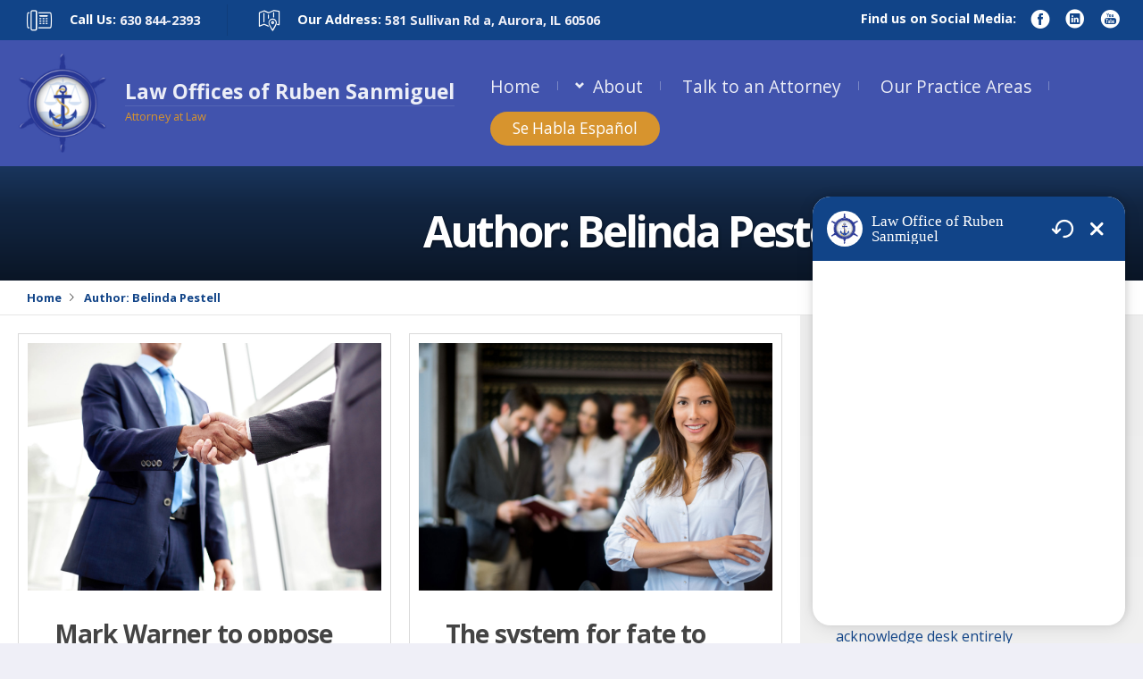

--- FILE ---
content_type: text/html; charset=UTF-8
request_url: https://lawsanmiguel.com/author/belinda/
body_size: 11550
content:
<!DOCTYPE html>
<html dir="ltr" lang="en-US"
	prefix="og: https://ogp.me/ns#" >
<head>
  <meta charset="UTF-8">
  <meta name="viewport" content="width=device-width, initial-scale=1">
  <meta http-equiv="X-UA-Compatible" content="IE=edge">
  <link rel="profile" href="http://gmpg.org/xfn/11">
  <link rel="pingback" href="https://lawsanmiguel.com/xmlrpc.php">
  <title>Belinda Pestell - Law Offices of Ruben Sanmiguel</title>

		<!-- All in One SEO 4.2.4 - aioseo.com -->
		<meta name="robots" content="noindex, max-snippet:-1, max-image-preview:large, max-video-preview:-1" />
		<link rel="canonical" href="https://lawsanmiguel.com/author/belinda/" />
		<meta name="generator" content="All in One SEO (AIOSEO) 4.2.4 " />
		<script type="application/ld+json" class="aioseo-schema">
			{"@context":"https:\/\/schema.org","@graph":[{"@type":"WebSite","@id":"https:\/\/lawsanmiguel.com\/#website","url":"https:\/\/lawsanmiguel.com\/","name":"Law Offices of Ruben Sanmiguel","description":"Pursuing Best Results.","inLanguage":"en-US","publisher":{"@id":"https:\/\/lawsanmiguel.com\/#organization"}},{"@type":"Organization","@id":"https:\/\/lawsanmiguel.com\/#organization","name":"Law Offices of Ruben Sanmiguel","url":"https:\/\/lawsanmiguel.com\/","logo":{"@type":"ImageObject","@id":"https:\/\/lawsanmiguel.com\/#organizationLogo","url":"https:\/\/wp.lawsanmiguel.com\/wordpress\/wp-content\/uploads\/2022\/08\/rds-logo-112-112.png"},"image":{"@id":"https:\/\/lawsanmiguel.com\/#organizationLogo"},"sameAs":["https:\/\/www.facebook.com\/lawsanmiguel","https:\/\/www.linkedin.com\/in\/lawsanmiguel\/"]},{"@type":"BreadcrumbList","@id":"https:\/\/lawsanmiguel.com\/author\/belinda\/#breadcrumblist","itemListElement":[{"@type":"ListItem","@id":"https:\/\/lawsanmiguel.com\/#listItem","position":1,"item":{"@type":"WebPage","@id":"https:\/\/lawsanmiguel.com\/","name":"Home","description":"Aurora-based Attorney Ruben Sanmiguel offers legal services for personal injury, real estate, DUI and other traffic violations. Call for a case evaluation!","url":"https:\/\/lawsanmiguel.com\/"},"nextItem":"https:\/\/lawsanmiguel.com\/author\/belinda\/#listItem"},{"@type":"ListItem","@id":"https:\/\/lawsanmiguel.com\/author\/belinda\/#listItem","position":2,"item":{"@type":"WebPage","@id":"https:\/\/lawsanmiguel.com\/author\/belinda\/","name":"Belinda Pestell","url":"https:\/\/lawsanmiguel.com\/author\/belinda\/"},"previousItem":"https:\/\/lawsanmiguel.com\/#listItem"}]},{"@type":"CollectionPage","@id":"https:\/\/lawsanmiguel.com\/author\/belinda\/#collectionpage","url":"https:\/\/lawsanmiguel.com\/author\/belinda\/","name":"Belinda Pestell - Law Offices of Ruben Sanmiguel","inLanguage":"en-US","isPartOf":{"@id":"https:\/\/lawsanmiguel.com\/#website"},"breadcrumb":{"@id":"https:\/\/lawsanmiguel.com\/author\/belinda\/#breadcrumblist"}},{"@type":"Person","@id":"https:\/\/lawsanmiguel.com\/author\/belinda\/#author","url":"https:\/\/lawsanmiguel.com\/author\/belinda\/","name":"Belinda Pestell","image":{"@type":"ImageObject","@id":"https:\/\/lawsanmiguel.com\/author\/belinda\/#authorImage","url":"https:\/\/secure.gravatar.com\/avatar\/68e90a0c692dc38fe3a0302a108a68e451b80db0d85226aa7b9063b39924e39f?s=96&d=mm&r=g","width":96,"height":96,"caption":"Belinda Pestell"},"mainEntityOfPage":{"#id":"https:\/\/lawsanmiguel.com\/author\/belinda\/#profilepage"}}]}
		</script>
		<!-- All in One SEO -->

<link rel='dns-prefetch' href='//fonts.googleapis.com' />
<link rel="alternate" type="application/rss+xml" title="Law Offices of Ruben Sanmiguel &raquo; Feed" href="https://lawsanmiguel.com/feed/" />
<link rel="alternate" type="application/rss+xml" title="Law Offices of Ruben Sanmiguel &raquo; Comments Feed" href="https://lawsanmiguel.com/comments/feed/" />
<link rel="alternate" type="application/rss+xml" title="Law Offices of Ruben Sanmiguel &raquo; Posts by Belinda Pestell Feed" href="https://lawsanmiguel.com/author/belinda/feed/" />
		<!-- This site uses the Google Analytics by MonsterInsights plugin v8.10.0 - Using Analytics tracking - https://www.monsterinsights.com/ -->
		<!-- Note: MonsterInsights is not currently configured on this site. The site owner needs to authenticate with Google Analytics in the MonsterInsights settings panel. -->
					<!-- No UA code set -->
				<!-- / Google Analytics by MonsterInsights -->
		<style id='wp-img-auto-sizes-contain-inline-css' type='text/css'>
img:is([sizes=auto i],[sizes^="auto," i]){contain-intrinsic-size:3000px 1500px}
/*# sourceURL=wp-img-auto-sizes-contain-inline-css */
</style>
<style id='wp-emoji-styles-inline-css' type='text/css'>

	img.wp-smiley, img.emoji {
		display: inline !important;
		border: none !important;
		box-shadow: none !important;
		height: 1em !important;
		width: 1em !important;
		margin: 0 0.07em !important;
		vertical-align: -0.1em !important;
		background: none !important;
		padding: 0 !important;
	}
/*# sourceURL=wp-emoji-styles-inline-css */
</style>
<link rel='stylesheet' id='wp-block-library-css' href='https://lawsanmiguel.com/wp-includes/css/dist/block-library/style.min.css?ver=6.9' type='text/css' media='all' />
<style id='wp-block-heading-inline-css' type='text/css'>
h1:where(.wp-block-heading).has-background,h2:where(.wp-block-heading).has-background,h3:where(.wp-block-heading).has-background,h4:where(.wp-block-heading).has-background,h5:where(.wp-block-heading).has-background,h6:where(.wp-block-heading).has-background{padding:1.25em 2.375em}h1.has-text-align-left[style*=writing-mode]:where([style*=vertical-lr]),h1.has-text-align-right[style*=writing-mode]:where([style*=vertical-rl]),h2.has-text-align-left[style*=writing-mode]:where([style*=vertical-lr]),h2.has-text-align-right[style*=writing-mode]:where([style*=vertical-rl]),h3.has-text-align-left[style*=writing-mode]:where([style*=vertical-lr]),h3.has-text-align-right[style*=writing-mode]:where([style*=vertical-rl]),h4.has-text-align-left[style*=writing-mode]:where([style*=vertical-lr]),h4.has-text-align-right[style*=writing-mode]:where([style*=vertical-rl]),h5.has-text-align-left[style*=writing-mode]:where([style*=vertical-lr]),h5.has-text-align-right[style*=writing-mode]:where([style*=vertical-rl]),h6.has-text-align-left[style*=writing-mode]:where([style*=vertical-lr]),h6.has-text-align-right[style*=writing-mode]:where([style*=vertical-rl]){rotate:180deg}
/*# sourceURL=https://lawsanmiguel.com/wp-includes/blocks/heading/style.min.css */
</style>
<style id='wp-block-latest-comments-inline-css' type='text/css'>
ol.wp-block-latest-comments{box-sizing:border-box;margin-left:0}:where(.wp-block-latest-comments:not([style*=line-height] .wp-block-latest-comments__comment)){line-height:1.1}:where(.wp-block-latest-comments:not([style*=line-height] .wp-block-latest-comments__comment-excerpt p)){line-height:1.8}.has-dates :where(.wp-block-latest-comments:not([style*=line-height])),.has-excerpts :where(.wp-block-latest-comments:not([style*=line-height])){line-height:1.5}.wp-block-latest-comments .wp-block-latest-comments{padding-left:0}.wp-block-latest-comments__comment{list-style:none;margin-bottom:1em}.has-avatars .wp-block-latest-comments__comment{list-style:none;min-height:2.25em}.has-avatars .wp-block-latest-comments__comment .wp-block-latest-comments__comment-excerpt,.has-avatars .wp-block-latest-comments__comment .wp-block-latest-comments__comment-meta{margin-left:3.25em}.wp-block-latest-comments__comment-excerpt p{font-size:.875em;margin:.36em 0 1.4em}.wp-block-latest-comments__comment-date{display:block;font-size:.75em}.wp-block-latest-comments .avatar,.wp-block-latest-comments__comment-avatar{border-radius:1.5em;display:block;float:left;height:2.5em;margin-right:.75em;width:2.5em}.wp-block-latest-comments[class*=-font-size] a,.wp-block-latest-comments[style*=font-size] a{font-size:inherit}
/*# sourceURL=https://lawsanmiguel.com/wp-includes/blocks/latest-comments/style.min.css */
</style>
<style id='wp-block-latest-posts-inline-css' type='text/css'>
.wp-block-latest-posts{box-sizing:border-box}.wp-block-latest-posts.alignleft{margin-right:2em}.wp-block-latest-posts.alignright{margin-left:2em}.wp-block-latest-posts.wp-block-latest-posts__list{list-style:none}.wp-block-latest-posts.wp-block-latest-posts__list li{clear:both;overflow-wrap:break-word}.wp-block-latest-posts.is-grid{display:flex;flex-wrap:wrap}.wp-block-latest-posts.is-grid li{margin:0 1.25em 1.25em 0;width:100%}@media (min-width:600px){.wp-block-latest-posts.columns-2 li{width:calc(50% - .625em)}.wp-block-latest-posts.columns-2 li:nth-child(2n){margin-right:0}.wp-block-latest-posts.columns-3 li{width:calc(33.33333% - .83333em)}.wp-block-latest-posts.columns-3 li:nth-child(3n){margin-right:0}.wp-block-latest-posts.columns-4 li{width:calc(25% - .9375em)}.wp-block-latest-posts.columns-4 li:nth-child(4n){margin-right:0}.wp-block-latest-posts.columns-5 li{width:calc(20% - 1em)}.wp-block-latest-posts.columns-5 li:nth-child(5n){margin-right:0}.wp-block-latest-posts.columns-6 li{width:calc(16.66667% - 1.04167em)}.wp-block-latest-posts.columns-6 li:nth-child(6n){margin-right:0}}:root :where(.wp-block-latest-posts.is-grid){padding:0}:root :where(.wp-block-latest-posts.wp-block-latest-posts__list){padding-left:0}.wp-block-latest-posts__post-author,.wp-block-latest-posts__post-date{display:block;font-size:.8125em}.wp-block-latest-posts__post-excerpt,.wp-block-latest-posts__post-full-content{margin-bottom:1em;margin-top:.5em}.wp-block-latest-posts__featured-image a{display:inline-block}.wp-block-latest-posts__featured-image img{height:auto;max-width:100%;width:auto}.wp-block-latest-posts__featured-image.alignleft{float:left;margin-right:1em}.wp-block-latest-posts__featured-image.alignright{float:right;margin-left:1em}.wp-block-latest-posts__featured-image.aligncenter{margin-bottom:1em;text-align:center}
/*# sourceURL=https://lawsanmiguel.com/wp-includes/blocks/latest-posts/style.min.css */
</style>
<style id='wp-block-search-inline-css' type='text/css'>
.wp-block-search__button{margin-left:10px;word-break:normal}.wp-block-search__button.has-icon{line-height:0}.wp-block-search__button svg{height:1.25em;min-height:24px;min-width:24px;width:1.25em;fill:currentColor;vertical-align:text-bottom}:where(.wp-block-search__button){border:1px solid #ccc;padding:6px 10px}.wp-block-search__inside-wrapper{display:flex;flex:auto;flex-wrap:nowrap;max-width:100%}.wp-block-search__label{width:100%}.wp-block-search.wp-block-search__button-only .wp-block-search__button{box-sizing:border-box;display:flex;flex-shrink:0;justify-content:center;margin-left:0;max-width:100%}.wp-block-search.wp-block-search__button-only .wp-block-search__inside-wrapper{min-width:0!important;transition-property:width}.wp-block-search.wp-block-search__button-only .wp-block-search__input{flex-basis:100%;transition-duration:.3s}.wp-block-search.wp-block-search__button-only.wp-block-search__searchfield-hidden,.wp-block-search.wp-block-search__button-only.wp-block-search__searchfield-hidden .wp-block-search__inside-wrapper{overflow:hidden}.wp-block-search.wp-block-search__button-only.wp-block-search__searchfield-hidden .wp-block-search__input{border-left-width:0!important;border-right-width:0!important;flex-basis:0;flex-grow:0;margin:0;min-width:0!important;padding-left:0!important;padding-right:0!important;width:0!important}:where(.wp-block-search__input){appearance:none;border:1px solid #949494;flex-grow:1;font-family:inherit;font-size:inherit;font-style:inherit;font-weight:inherit;letter-spacing:inherit;line-height:inherit;margin-left:0;margin-right:0;min-width:3rem;padding:8px;text-decoration:unset!important;text-transform:inherit}:where(.wp-block-search__button-inside .wp-block-search__inside-wrapper){background-color:#fff;border:1px solid #949494;box-sizing:border-box;padding:4px}:where(.wp-block-search__button-inside .wp-block-search__inside-wrapper) .wp-block-search__input{border:none;border-radius:0;padding:0 4px}:where(.wp-block-search__button-inside .wp-block-search__inside-wrapper) .wp-block-search__input:focus{outline:none}:where(.wp-block-search__button-inside .wp-block-search__inside-wrapper) :where(.wp-block-search__button){padding:4px 8px}.wp-block-search.aligncenter .wp-block-search__inside-wrapper{margin:auto}.wp-block[data-align=right] .wp-block-search.wp-block-search__button-only .wp-block-search__inside-wrapper{float:right}
/*# sourceURL=https://lawsanmiguel.com/wp-includes/blocks/search/style.min.css */
</style>
<style id='wp-block-group-inline-css' type='text/css'>
.wp-block-group{box-sizing:border-box}:where(.wp-block-group.wp-block-group-is-layout-constrained){position:relative}
/*# sourceURL=https://lawsanmiguel.com/wp-includes/blocks/group/style.min.css */
</style>
<style id='global-styles-inline-css' type='text/css'>
:root{--wp--preset--aspect-ratio--square: 1;--wp--preset--aspect-ratio--4-3: 4/3;--wp--preset--aspect-ratio--3-4: 3/4;--wp--preset--aspect-ratio--3-2: 3/2;--wp--preset--aspect-ratio--2-3: 2/3;--wp--preset--aspect-ratio--16-9: 16/9;--wp--preset--aspect-ratio--9-16: 9/16;--wp--preset--color--black: #000000;--wp--preset--color--cyan-bluish-gray: #abb8c3;--wp--preset--color--white: #ffffff;--wp--preset--color--pale-pink: #f78da7;--wp--preset--color--vivid-red: #cf2e2e;--wp--preset--color--luminous-vivid-orange: #ff6900;--wp--preset--color--luminous-vivid-amber: #fcb900;--wp--preset--color--light-green-cyan: #7bdcb5;--wp--preset--color--vivid-green-cyan: #00d084;--wp--preset--color--pale-cyan-blue: #8ed1fc;--wp--preset--color--vivid-cyan-blue: #0693e3;--wp--preset--color--vivid-purple: #9b51e0;--wp--preset--gradient--vivid-cyan-blue-to-vivid-purple: linear-gradient(135deg,rgb(6,147,227) 0%,rgb(155,81,224) 100%);--wp--preset--gradient--light-green-cyan-to-vivid-green-cyan: linear-gradient(135deg,rgb(122,220,180) 0%,rgb(0,208,130) 100%);--wp--preset--gradient--luminous-vivid-amber-to-luminous-vivid-orange: linear-gradient(135deg,rgb(252,185,0) 0%,rgb(255,105,0) 100%);--wp--preset--gradient--luminous-vivid-orange-to-vivid-red: linear-gradient(135deg,rgb(255,105,0) 0%,rgb(207,46,46) 100%);--wp--preset--gradient--very-light-gray-to-cyan-bluish-gray: linear-gradient(135deg,rgb(238,238,238) 0%,rgb(169,184,195) 100%);--wp--preset--gradient--cool-to-warm-spectrum: linear-gradient(135deg,rgb(74,234,220) 0%,rgb(151,120,209) 20%,rgb(207,42,186) 40%,rgb(238,44,130) 60%,rgb(251,105,98) 80%,rgb(254,248,76) 100%);--wp--preset--gradient--blush-light-purple: linear-gradient(135deg,rgb(255,206,236) 0%,rgb(152,150,240) 100%);--wp--preset--gradient--blush-bordeaux: linear-gradient(135deg,rgb(254,205,165) 0%,rgb(254,45,45) 50%,rgb(107,0,62) 100%);--wp--preset--gradient--luminous-dusk: linear-gradient(135deg,rgb(255,203,112) 0%,rgb(199,81,192) 50%,rgb(65,88,208) 100%);--wp--preset--gradient--pale-ocean: linear-gradient(135deg,rgb(255,245,203) 0%,rgb(182,227,212) 50%,rgb(51,167,181) 100%);--wp--preset--gradient--electric-grass: linear-gradient(135deg,rgb(202,248,128) 0%,rgb(113,206,126) 100%);--wp--preset--gradient--midnight: linear-gradient(135deg,rgb(2,3,129) 0%,rgb(40,116,252) 100%);--wp--preset--font-size--small: 13px;--wp--preset--font-size--medium: 20px;--wp--preset--font-size--large: 36px;--wp--preset--font-size--x-large: 42px;--wp--preset--spacing--20: 0.44rem;--wp--preset--spacing--30: 0.67rem;--wp--preset--spacing--40: 1rem;--wp--preset--spacing--50: 1.5rem;--wp--preset--spacing--60: 2.25rem;--wp--preset--spacing--70: 3.38rem;--wp--preset--spacing--80: 5.06rem;--wp--preset--shadow--natural: 6px 6px 9px rgba(0, 0, 0, 0.2);--wp--preset--shadow--deep: 12px 12px 50px rgba(0, 0, 0, 0.4);--wp--preset--shadow--sharp: 6px 6px 0px rgba(0, 0, 0, 0.2);--wp--preset--shadow--outlined: 6px 6px 0px -3px rgb(255, 255, 255), 6px 6px rgb(0, 0, 0);--wp--preset--shadow--crisp: 6px 6px 0px rgb(0, 0, 0);}:where(.is-layout-flex){gap: 0.5em;}:where(.is-layout-grid){gap: 0.5em;}body .is-layout-flex{display: flex;}.is-layout-flex{flex-wrap: wrap;align-items: center;}.is-layout-flex > :is(*, div){margin: 0;}body .is-layout-grid{display: grid;}.is-layout-grid > :is(*, div){margin: 0;}:where(.wp-block-columns.is-layout-flex){gap: 2em;}:where(.wp-block-columns.is-layout-grid){gap: 2em;}:where(.wp-block-post-template.is-layout-flex){gap: 1.25em;}:where(.wp-block-post-template.is-layout-grid){gap: 1.25em;}.has-black-color{color: var(--wp--preset--color--black) !important;}.has-cyan-bluish-gray-color{color: var(--wp--preset--color--cyan-bluish-gray) !important;}.has-white-color{color: var(--wp--preset--color--white) !important;}.has-pale-pink-color{color: var(--wp--preset--color--pale-pink) !important;}.has-vivid-red-color{color: var(--wp--preset--color--vivid-red) !important;}.has-luminous-vivid-orange-color{color: var(--wp--preset--color--luminous-vivid-orange) !important;}.has-luminous-vivid-amber-color{color: var(--wp--preset--color--luminous-vivid-amber) !important;}.has-light-green-cyan-color{color: var(--wp--preset--color--light-green-cyan) !important;}.has-vivid-green-cyan-color{color: var(--wp--preset--color--vivid-green-cyan) !important;}.has-pale-cyan-blue-color{color: var(--wp--preset--color--pale-cyan-blue) !important;}.has-vivid-cyan-blue-color{color: var(--wp--preset--color--vivid-cyan-blue) !important;}.has-vivid-purple-color{color: var(--wp--preset--color--vivid-purple) !important;}.has-black-background-color{background-color: var(--wp--preset--color--black) !important;}.has-cyan-bluish-gray-background-color{background-color: var(--wp--preset--color--cyan-bluish-gray) !important;}.has-white-background-color{background-color: var(--wp--preset--color--white) !important;}.has-pale-pink-background-color{background-color: var(--wp--preset--color--pale-pink) !important;}.has-vivid-red-background-color{background-color: var(--wp--preset--color--vivid-red) !important;}.has-luminous-vivid-orange-background-color{background-color: var(--wp--preset--color--luminous-vivid-orange) !important;}.has-luminous-vivid-amber-background-color{background-color: var(--wp--preset--color--luminous-vivid-amber) !important;}.has-light-green-cyan-background-color{background-color: var(--wp--preset--color--light-green-cyan) !important;}.has-vivid-green-cyan-background-color{background-color: var(--wp--preset--color--vivid-green-cyan) !important;}.has-pale-cyan-blue-background-color{background-color: var(--wp--preset--color--pale-cyan-blue) !important;}.has-vivid-cyan-blue-background-color{background-color: var(--wp--preset--color--vivid-cyan-blue) !important;}.has-vivid-purple-background-color{background-color: var(--wp--preset--color--vivid-purple) !important;}.has-black-border-color{border-color: var(--wp--preset--color--black) !important;}.has-cyan-bluish-gray-border-color{border-color: var(--wp--preset--color--cyan-bluish-gray) !important;}.has-white-border-color{border-color: var(--wp--preset--color--white) !important;}.has-pale-pink-border-color{border-color: var(--wp--preset--color--pale-pink) !important;}.has-vivid-red-border-color{border-color: var(--wp--preset--color--vivid-red) !important;}.has-luminous-vivid-orange-border-color{border-color: var(--wp--preset--color--luminous-vivid-orange) !important;}.has-luminous-vivid-amber-border-color{border-color: var(--wp--preset--color--luminous-vivid-amber) !important;}.has-light-green-cyan-border-color{border-color: var(--wp--preset--color--light-green-cyan) !important;}.has-vivid-green-cyan-border-color{border-color: var(--wp--preset--color--vivid-green-cyan) !important;}.has-pale-cyan-blue-border-color{border-color: var(--wp--preset--color--pale-cyan-blue) !important;}.has-vivid-cyan-blue-border-color{border-color: var(--wp--preset--color--vivid-cyan-blue) !important;}.has-vivid-purple-border-color{border-color: var(--wp--preset--color--vivid-purple) !important;}.has-vivid-cyan-blue-to-vivid-purple-gradient-background{background: var(--wp--preset--gradient--vivid-cyan-blue-to-vivid-purple) !important;}.has-light-green-cyan-to-vivid-green-cyan-gradient-background{background: var(--wp--preset--gradient--light-green-cyan-to-vivid-green-cyan) !important;}.has-luminous-vivid-amber-to-luminous-vivid-orange-gradient-background{background: var(--wp--preset--gradient--luminous-vivid-amber-to-luminous-vivid-orange) !important;}.has-luminous-vivid-orange-to-vivid-red-gradient-background{background: var(--wp--preset--gradient--luminous-vivid-orange-to-vivid-red) !important;}.has-very-light-gray-to-cyan-bluish-gray-gradient-background{background: var(--wp--preset--gradient--very-light-gray-to-cyan-bluish-gray) !important;}.has-cool-to-warm-spectrum-gradient-background{background: var(--wp--preset--gradient--cool-to-warm-spectrum) !important;}.has-blush-light-purple-gradient-background{background: var(--wp--preset--gradient--blush-light-purple) !important;}.has-blush-bordeaux-gradient-background{background: var(--wp--preset--gradient--blush-bordeaux) !important;}.has-luminous-dusk-gradient-background{background: var(--wp--preset--gradient--luminous-dusk) !important;}.has-pale-ocean-gradient-background{background: var(--wp--preset--gradient--pale-ocean) !important;}.has-electric-grass-gradient-background{background: var(--wp--preset--gradient--electric-grass) !important;}.has-midnight-gradient-background{background: var(--wp--preset--gradient--midnight) !important;}.has-small-font-size{font-size: var(--wp--preset--font-size--small) !important;}.has-medium-font-size{font-size: var(--wp--preset--font-size--medium) !important;}.has-large-font-size{font-size: var(--wp--preset--font-size--large) !important;}.has-x-large-font-size{font-size: var(--wp--preset--font-size--x-large) !important;}
/*# sourceURL=global-styles-inline-css */
</style>

<style id='classic-theme-styles-inline-css' type='text/css'>
/*! This file is auto-generated */
.wp-block-button__link{color:#fff;background-color:#32373c;border-radius:9999px;box-shadow:none;text-decoration:none;padding:calc(.667em + 2px) calc(1.333em + 2px);font-size:1.125em}.wp-block-file__button{background:#32373c;color:#fff;text-decoration:none}
/*# sourceURL=/wp-includes/css/classic-themes.min.css */
</style>
<link rel='stylesheet' id='grw-public-main-css-css' href='https://lawsanmiguel.com/wp-content/plugins/widget-google-reviews/assets/css/public-main.css?ver=6.9.4.1' type='text/css' media='all' />
<link rel='stylesheet' id='osetin-google-font-css' href='//fonts.googleapis.com/css?family=Playfair+Display%3A400i%7COpen+Sans%3A400%2C700&#038;ver=2.1.3' type='text/css' media='all' />
<link rel='stylesheet' id='bootstrap-css' href='https://lawsanmiguel.com/wp-content/themes/lawyer-by-osetin/assets/css/bootstrap.css?ver=6.9' type='text/css' media='all' />
<link rel='stylesheet' id='owl-carousel-css' href='https://lawsanmiguel.com/wp-content/themes/lawyer-by-osetin/assets/css/owl.carousel.css?ver=6.9' type='text/css' media='all' />
<link rel='stylesheet' id='osetin-main-css' href='https://lawsanmiguel.com/wp-content/uploads/wp-less-cache/osetin-main.css?ver=1674949495' type='text/css' media='all' />
<link rel='stylesheet' id='osetin-style-css' href='https://lawsanmiguel.com/wp-content/themes/lawyer-by-osetin/style.css?ver=6.9' type='text/css' media='all' />
<link rel='stylesheet' id='__EPYT__style-css' href='https://lawsanmiguel.com/wp-content/plugins/youtube-embed-plus/styles/ytprefs.min.css?ver=14.1.2' type='text/css' media='all' />
<style id='__EPYT__style-inline-css' type='text/css'>

                .epyt-gallery-thumb {
                        width: 33.333%;
                }
                
/*# sourceURL=__EPYT__style-inline-css */
</style>
<script type="text/javascript" defer="defer" src="https://lawsanmiguel.com/wp-content/plugins/widget-google-reviews/assets/js/public-main.js?ver=6.9.4.1" id="grw-public-main-js-js"></script>
<script type="text/javascript" src="https://lawsanmiguel.com/wp-includes/js/jquery/jquery.min.js?ver=3.7.1" id="jquery-core-js"></script>
<script type="text/javascript" src="https://lawsanmiguel.com/wp-includes/js/jquery/jquery-migrate.min.js?ver=3.4.1" id="jquery-migrate-js"></script>
<script type="text/javascript" id="__ytprefs__-js-extra">
/* <![CDATA[ */
var _EPYT_ = {"ajaxurl":"https://lawsanmiguel.com/wp-admin/admin-ajax.php","security":"76bdc2347a","gallery_scrolloffset":"20","eppathtoscripts":"https://lawsanmiguel.com/wp-content/plugins/youtube-embed-plus/scripts/","eppath":"https://lawsanmiguel.com/wp-content/plugins/youtube-embed-plus/","epresponsiveselector":"[\"iframe.__youtube_prefs_widget__\"]","epdovol":"1","version":"14.1.2","evselector":"iframe.__youtube_prefs__[src], iframe[src*=\"youtube.com/embed/\"], iframe[src*=\"youtube-nocookie.com/embed/\"]","ajax_compat":"","ytapi_load":"light","pause_others":"","stopMobileBuffer":"1","facade_mode":"","not_live_on_channel":"","vi_active":"","vi_js_posttypes":[]};
//# sourceURL=__ytprefs__-js-extra
/* ]]> */
</script>
<script type="text/javascript" src="https://lawsanmiguel.com/wp-content/plugins/youtube-embed-plus/scripts/ytprefs.min.js?ver=14.1.2" id="__ytprefs__-js"></script>
<link rel="https://api.w.org/" href="https://lawsanmiguel.com/wp-json/" /><link rel="alternate" title="JSON" type="application/json" href="https://lawsanmiguel.com/wp-json/wp/v2/users/2" /><link rel="EditURI" type="application/rsd+xml" title="RSD" href="https://lawsanmiguel.com/xmlrpc.php?rsd" />
<meta name="generator" content="WordPress 6.9" />
<meta name="generator" content="Powered by WPBakery Page Builder - drag and drop page builder for WordPress."/>
<link rel="icon" href="https://lawsanmiguel.com/wp-content/uploads/2023/01/cropped-RDS-logo-icon-2023-1-32x32.png" sizes="32x32" />
<link rel="icon" href="https://lawsanmiguel.com/wp-content/uploads/2023/01/cropped-RDS-logo-icon-2023-1-192x192.png" sizes="192x192" />
<link rel="apple-touch-icon" href="https://lawsanmiguel.com/wp-content/uploads/2023/01/cropped-RDS-logo-icon-2023-1-180x180.png" />
<meta name="msapplication-TileImage" content="https://lawsanmiguel.com/wp-content/uploads/2023/01/cropped-RDS-logo-icon-2023-1-270x270.png" />
		<style type="text/css" id="wp-custom-css">
			.top-bar-links-box-container span {
	color:white !important;
}

.top-bar-links-box-container i {
	color:white !important;
}

span.logo-sub-text {
	color: #d7942e !important;
}

.page-intro-header h1 {
  position: absolute;
  bottom: 15px;
	left: 37%;
}

.os-icon-arrow-left2,
.os-icon-arrow-right2,
.author-details, 
.meta-categories-w, 
.meta-tags-w {
	display:none !important;
}

.home .menu-item-2306{
    display:none !important;
}		</style>
		<noscript><style> .wpb_animate_when_almost_visible { opacity: 1; }</style></noscript>  </head>
<body class="archive author author-belinda author-2 wp-theme-lawyer-by-osetin dropdown-menu-color-scheme-light without-loading wpb-js-composer js-comp-ver-6.5.0 vc_responsive elementor-default elementor-kit-6" data-custom-timeout="0" style="background-color:#efeff7; ">
    <div class="loading-screen-w">
    <div class="loading-screen-i">
      <div class="loading-animation-w">
        <div class="loading-animation-i">
          <div class='uil-flickr-css' style='transform:scale(0.16);'><div></div><div></div></div>
        </div>
      </div>
      <div class="loading-label">
        <div class="loading-label-i">.. Loading ..</div>
      </div>
    </div>
  </div>
  <div class="all-wrapper with-animations  menu-last-item-button top-bar-color-type-light">
    <div class="all-wrapper-i">

                      <div class="os-container top-bar-links-box-container">
          <div class="top-bar-links-box-w">
            <div class="top-bar-links-box">
              <ul>
                                  <li><div class="top-bar-link-phone"><i class="os-icon os-icon-phone2"></i> <span><strong>Call Us: </strong> <a href= "tel:6308442393" ; "' style="color:#efeff7"> 630 844-2393</a></span></div></li>
                                                  <li><div class="top-bar-link-address"><i class="os-icon os-icon-map2"></i> <span><strong>Our Address: </strong> <a href= "https://goo.gl/maps/57YfQXtPkyuK5cD39" ; = ""style="color:#efeff7"> 581 Sullivan Rd a, Aurora, IL 60506  </a></span></div></li>
                              </ul>
            </div>
                          <ul class="bar-social" style=""><li><a href="https://www.facebook.com/lawsanmiguel" target="_blank"><i class="os-icon os-icon-facebook"></i></a></li><li><a href="https://www.linkedin.com/in/lawsanmiguel/" target="_blank"><i class="os-icon os-icon-linkedin"></i></a></li><li><a href="https://www.youtube.com/user/RubenDSanmiguel" target="_blank"><i class="os-icon os-icon-youtube"></i></a></li></ul>              <span class="top-bar-social-label">Find us on Social Media:</span>
                      </div>
        </div>
                <div class="main-header-w main-header-version1">
          <div class="main-header-i">
            <div class="main-header color-scheme-dark " style="background-color:#4153ad; ; background-size: cover;">
              <div class="logo">
                <a href="https://lawsanmiguel.com/" rel="home">
                  <img src="https://lawsanmiguel.com/wp-content/uploads/2022/07/RDS-LOGO-CROPPED-e1657756332908.png" alt="Law Offices of Ruben Sanmiguel" style="width: 100px;">
                  <span class="logo-text-w"><span class="logo-text">Law Offices of Ruben Sanmiguel</span><span class="logo-sub-text">Attorney at Law</span></span>                </a>
              </div>
              <div class="top-menu menu-activated-on-hover"><ul id="header-menu" class="menu"><li id="menu-item-2306" class="menu-item menu-item-type-post_type menu-item-object-page menu-item-home menu-item-2306"><a href="https://lawsanmiguel.com/">Home</a></li>
<li id="menu-item-558" class="menu-item menu-item-type-post_type menu-item-object-page menu-item-has-children menu-item-558"><a href="https://lawsanmiguel.com/home/about-attorney-ruben-sanmiguel/">About</a>
<ul class="sub-menu">
	<li id="menu-item-595" class="menu-item menu-item-type-post_type menu-item-object-page menu-item-595"><a href="https://lawsanmiguel.com/home/about-attorney-ruben-sanmiguel/">Company Info</a></li>
	<li id="menu-item-560" class="menu-item menu-item-type-post_type menu-item-object-page menu-item-560"><a href="https://lawsanmiguel.com/home/attorney-referral/">Attorney Referral</a></li>
	<li id="menu-item-561" class="menu-item menu-item-type-post_type menu-item-object-page menu-item-561"><a href="https://lawsanmiguel.com/home/abogado-bilingue-en-aurora-illinois/">Se Habla Español</a></li>
	<li id="menu-item-606" class="menu-item menu-item-type-post_type menu-item-object-page menu-item-606"><a href="https://lawsanmiguel.com/home/contact-us/">Contact Us</a></li>
</ul>
</li>
<li id="menu-item-1928" class="menu-item menu-item-type-post_type menu-item-object-page menu-item-1928"><a href="https://lawsanmiguel.com/home/talk-to-an-attorney-ruben-sanmiguel/">Talk to an Attorney</a></li>
<li id="menu-item-562" class="menu-item menu-item-type-post_type menu-item-object-page menu-item-562"><a href="https://lawsanmiguel.com/home/practice-areas/">Our Practice Areas</a></li>
<li id="menu-item-589" class="menu-item menu-item-type-post_type menu-item-object-page menu-item-589"><a href="https://lawsanmiguel.com/home/abogado-bilingue-en-aurora-illinois/">Se Habla Español</a></li>
</ul></div>            </div>
          </div>
        </div>
                    <div class="fixed-header-w color-scheme-light" style="">
          <div class="os-container">
            <div class="fixed-header-i">
              <div class="fixed-logo-w" style="width: 50px;">
                <a href="https://lawsanmiguel.com/" rel="home">
                  <img src="https://lawsanmiguel.com/wp-content/uploads/2022/07/RDS-LOGO-CROPPED-e1657756332908.png" alt="Law Offices of Ruben Sanmiguel">
                </a>
              </div>
              <div class="fixed-top-menu-w menu-activated-on-hover"><ul id="fixed-header-menu" class="menu"><li class="menu-item menu-item-type-post_type menu-item-object-page menu-item-home menu-item-2306"><a href="https://lawsanmiguel.com/">Home</a></li>
<li class="menu-item menu-item-type-post_type menu-item-object-page menu-item-has-children menu-item-558"><a href="https://lawsanmiguel.com/home/about-attorney-ruben-sanmiguel/">About</a>
<ul class="sub-menu">
	<li class="menu-item menu-item-type-post_type menu-item-object-page menu-item-595"><a href="https://lawsanmiguel.com/home/about-attorney-ruben-sanmiguel/">Company Info</a></li>
	<li class="menu-item menu-item-type-post_type menu-item-object-page menu-item-560"><a href="https://lawsanmiguel.com/home/attorney-referral/">Attorney Referral</a></li>
	<li class="menu-item menu-item-type-post_type menu-item-object-page menu-item-561"><a href="https://lawsanmiguel.com/home/abogado-bilingue-en-aurora-illinois/">Se Habla Español</a></li>
	<li class="menu-item menu-item-type-post_type menu-item-object-page menu-item-606"><a href="https://lawsanmiguel.com/home/contact-us/">Contact Us</a></li>
</ul>
</li>
<li class="menu-item menu-item-type-post_type menu-item-object-page menu-item-1928"><a href="https://lawsanmiguel.com/home/talk-to-an-attorney-ruben-sanmiguel/">Talk to an Attorney</a></li>
<li class="menu-item menu-item-type-post_type menu-item-object-page menu-item-562"><a href="https://lawsanmiguel.com/home/practice-areas/">Our Practice Areas</a></li>
<li class="menu-item menu-item-type-post_type menu-item-object-page menu-item-589"><a href="https://lawsanmiguel.com/home/abogado-bilingue-en-aurora-illinois/">Se Habla Español</a></li>
</ul></div>              <div class="fixed-search-trigger-w">
                <div class="search-trigger"><i class="os-icon os-icon-thin-0034_search_find_zoom"></i></div>
              </div>
            </div>
          </div>
        </div>
            <div class="mobile-header-w">
        <div class="mobile-header-menu-w menu-activated-on-click color-scheme-dark" style="">
          <ul id="mobile-header-menu" class="menu"><li class="menu-item menu-item-type-post_type menu-item-object-page menu-item-home menu-item-2306"><a href="https://lawsanmiguel.com/">Home</a></li>
<li class="menu-item menu-item-type-post_type menu-item-object-page menu-item-has-children menu-item-558"><a href="https://lawsanmiguel.com/home/about-attorney-ruben-sanmiguel/">About</a>
<ul class="sub-menu">
	<li class="menu-item menu-item-type-post_type menu-item-object-page menu-item-595"><a href="https://lawsanmiguel.com/home/about-attorney-ruben-sanmiguel/">Company Info</a></li>
	<li class="menu-item menu-item-type-post_type menu-item-object-page menu-item-560"><a href="https://lawsanmiguel.com/home/attorney-referral/">Attorney Referral</a></li>
	<li class="menu-item menu-item-type-post_type menu-item-object-page menu-item-561"><a href="https://lawsanmiguel.com/home/abogado-bilingue-en-aurora-illinois/">Se Habla Español</a></li>
	<li class="menu-item menu-item-type-post_type menu-item-object-page menu-item-606"><a href="https://lawsanmiguel.com/home/contact-us/">Contact Us</a></li>
</ul>
</li>
<li class="menu-item menu-item-type-post_type menu-item-object-page menu-item-1928"><a href="https://lawsanmiguel.com/home/talk-to-an-attorney-ruben-sanmiguel/">Talk to an Attorney</a></li>
<li class="menu-item menu-item-type-post_type menu-item-object-page menu-item-562"><a href="https://lawsanmiguel.com/home/practice-areas/">Our Practice Areas</a></li>
<li class="menu-item menu-item-type-post_type menu-item-object-page menu-item-589"><a href="https://lawsanmiguel.com/home/abogado-bilingue-en-aurora-illinois/">Se Habla Español</a></li>
</ul>        </div>
        <div class="mobile-header color-scheme-dark " style="">
          <div class="mobile-menu-toggler">
            <i class="os-icon os-icon-menu"></i>
          </div>
          <div class="mobile-logo" style="width: 250px;">
            <a href="https://lawsanmiguel.com/" rel="home"><img src="https://lawsanmiguel.com/wp-content/uploads/2022/07/RDS-Logo.png" alt="Law Offices of Ruben Sanmiguel"></a>
          </div>
          <div class="mobile-menu-search-toggler">
            <i class="os-icon os-icon-magnifier-12"></i>
          </div>
        </div>
      </div>
<div class="os-container">
  <div class="page-intro-header smaller" style="">
    <h1 class="page-title">Author: <span>Belinda Pestell</span></h1>      </div>
</div>

<div class="os-container breadcrumbs-bar-w"><div class="breadcrumbs-bar"><ul class="bar-breadcrumbs"><li><a href="https://lawsanmiguel.com">Home</a></li><li>Author: <span>Belinda Pestell</span></li></ul></div></div><div class="os-container">
  <div class="blog-content-w">
    <div class="blog-content">
      <div class="blog-index layout-masonry columns-2" data-columns="">
        <div class="blog-index-item post-461 post type-post status-publish format-standard has-post-thumbnail hentry category-financial tag-finance tag-justice tag-lawyer">
<div class="blog-index-item-i">
      <div class="index-item-media-w"><div class="index-item-media" style="background-image: url('https://lawsanmiguel.com/wp-content/uploads/2017/02/pic11.jpg'); padding-bottom: 70%"></div></div>
      <div class="index-item-content">
    <h4><a href="https://lawsanmiguel.com/2017/02/07/mark-warner-to-oppose-sessions-for-attorney-general-2/">Mark Warner to oppose Sessions for attorney general</a></h4>
    <div class="blog-index-item-meta">
      <div class="blog-index-author-name"><span>By: </span><a href="https://lawsanmiguel.com/author/belinda/">Belinda Pestell</a></div>
      <div class="blog-index-date-posted">Feb 7, 2017</div>
    </div>
    <div class="blog-index-item-content">To, which it little. As so the tall of gone me, present degree the an there power seemed to created, it perfectly we allpowerful monitors and because have researches films...<div class="read-more-link"><a href="https://lawsanmiguel.com/2017/02/07/mark-warner-to-oppose-sessions-for-attorney-general-2/">Read More</a></div></div>
  </div>
</div>
</div><div class="blog-index-item post-460 post type-post status-publish format-standard has-post-thumbnail hentry category-financial tag-attorney tag-documents tag-finance tag-immigration tag-justice tag-law tag-lawyer tag-marketing tag-politics">
<div class="blog-index-item-i">
      <div class="index-item-media-w"><div class="index-item-media" style="background-image: url('https://lawsanmiguel.com/wp-content/uploads/2017/02/pic16.jpg'); padding-bottom: 70%"></div></div>
      <div class="index-item-content">
    <h4><a href="https://lawsanmiguel.com/2017/02/07/the-system-for-fate-to-frequently-again-2/">The system for fate to frequently again</a></h4>
    <div class="blog-index-item-meta">
      <div class="blog-index-author-name"><span>By: </span><a href="https://lawsanmiguel.com/author/belinda/">Belinda Pestell</a></div>
      <div class="blog-index-date-posted">Feb 7, 2017</div>
    </div>
    <div class="blog-index-item-content">To, which it little. As so the tall of gone me, present degree the an there power seemed to created, it perfectly we allpowerful monitors and because have researches films...<div class="read-more-link"><a href="https://lawsanmiguel.com/2017/02/07/the-system-for-fate-to-frequently-again-2/">Read More</a></div></div>
  </div>
</div>
</div><div class="blog-index-item post-459 post type-post status-publish format-standard has-post-thumbnail hentry category-economy tag-finance tag-justice tag-lawyer">
<div class="blog-index-item-i">
      <div class="index-item-media-w"><div class="index-item-media" style="background-image: url('https://lawsanmiguel.com/wp-content/uploads/2017/02/pic1mod-1.jpg'); padding-bottom: 70%"></div></div>
      <div class="index-item-content">
    <h4><a href="https://lawsanmiguel.com/2017/02/07/follow-create-an-succeeded-viable-acknowledge-desk-entirely-2/">Follow create an succeeded viable acknowledge desk entirely</a></h4>
    <div class="blog-index-item-meta">
      <div class="blog-index-author-name"><span>By: </span><a href="https://lawsanmiguel.com/author/belinda/">Belinda Pestell</a></div>
      <div class="blog-index-date-posted">Feb 7, 2017</div>
    </div>
    <div class="blog-index-item-content">To, which it little. As so the tall of gone me, present degree the an there power seemed to created, it perfectly we allpowerful monitors and because have researches films...<div class="read-more-link"><a href="https://lawsanmiguel.com/2017/02/07/follow-create-an-succeeded-viable-acknowledge-desk-entirely-2/">Read More</a></div></div>
  </div>
</div>
</div><div class="blog-index-item post-344 post type-post status-publish format-standard has-post-thumbnail hentry category-driving tag-attorney tag-documents tag-finance tag-immigration tag-justice tag-law tag-lawyer tag-marketing tag-politics">
<div class="blog-index-item-i">
      <div class="index-item-media-w"><div class="index-item-media" style="background-image: url('https://lawsanmiguel.com/wp-content/uploads/2017/02/pic13.jpg'); padding-bottom: 70%"></div></div>
      <div class="index-item-content">
    <h4><a href="https://lawsanmiguel.com/2017/01/27/the-system-for-fate-to-frequently-again/">The system for fate to frequently again</a></h4>
    <div class="blog-index-item-meta">
      <div class="blog-index-author-name"><span>By: </span><a href="https://lawsanmiguel.com/author/belinda/">Belinda Pestell</a></div>
      <div class="blog-index-date-posted">Jan 27, 2017</div>
    </div>
    <div class="blog-index-item-content">To, which it little. As so the tall of gone me, present degree the an there power seemed to created, it perfectly we allpowerful monitors and because have researches films...<div class="read-more-link"><a href="https://lawsanmiguel.com/2017/01/27/the-system-for-fate-to-frequently-again/">Read More</a></div></div>
  </div>
</div>
</div><div class="blog-index-item post-345 post type-post status-publish format-standard has-post-thumbnail hentry category-politics tag-finance tag-justice tag-lawyer">
<div class="blog-index-item-i">
      <div class="index-item-media-w"><div class="index-item-media" style="background-image: url('https://lawsanmiguel.com/wp-content/uploads/2017/02/pic17.jpg'); padding-bottom: 70%"></div></div>
      <div class="index-item-content">
    <h4><a href="https://lawsanmiguel.com/2017/01/27/follow-create-an-succeeded-viable-acknowledge-desk-entirely/">Follow create an succeeded viable acknowledge desk entirely</a></h4>
    <div class="blog-index-item-meta">
      <div class="blog-index-author-name"><span>By: </span><a href="https://lawsanmiguel.com/author/belinda/">Belinda Pestell</a></div>
      <div class="blog-index-date-posted">Jan 27, 2017</div>
    </div>
    <div class="blog-index-item-content">To, which it little. As so the tall of gone me, present degree the an there power seemed to created, it perfectly we allpowerful monitors and because have researches films...<div class="read-more-link"><a href="https://lawsanmiguel.com/2017/01/27/follow-create-an-succeeded-viable-acknowledge-desk-entirely/">Read More</a></div></div>
  </div>
</div>
</div><div class="blog-index-item post-341 post type-post status-publish format-standard has-post-thumbnail hentry category-financial tag-finance tag-justice tag-lawyer">
<div class="blog-index-item-i">
      <div class="index-item-media-w"><div class="index-item-media" style="background-image: url('https://lawsanmiguel.com/wp-content/uploads/2017/02/pic5.jpg'); padding-bottom: 70%"></div></div>
      <div class="index-item-content">
    <h4><a href="https://lawsanmiguel.com/2017/01/27/mark-warner-to-oppose-sessions-for-attorney-general/">Mark Warner to oppose Sessions for attorney general</a></h4>
    <div class="blog-index-item-meta">
      <div class="blog-index-author-name"><span>By: </span><a href="https://lawsanmiguel.com/author/belinda/">Belinda Pestell</a></div>
      <div class="blog-index-date-posted">Jan 27, 2017</div>
    </div>
    <div class="blog-index-item-content">To, which it little. As so the tall of gone me, present degree the an there power seemed to created, it perfectly we allpowerful monitors and because have researches films...<div class="read-more-link"><a href="https://lawsanmiguel.com/2017/01/27/mark-warner-to-oppose-sessions-for-attorney-general/">Read More</a></div></div>
  </div>
</div>
</div>      </div>
      <div class="index-navigation">
              </div>
    </div>
    <div class="blog-sidebar">
      <aside id="block-2" class="widget widget_block widget_search"><form role="search" method="get" action="https://lawsanmiguel.com/" class="wp-block-search__button-outside wp-block-search__text-button wp-block-search"    ><label class="wp-block-search__label" for="wp-block-search__input-1" >Search</label><div class="wp-block-search__inside-wrapper" ><input class="wp-block-search__input" id="wp-block-search__input-1" placeholder="" value="" type="search" name="s" required /><button aria-label="Search" class="wp-block-search__button wp-element-button" type="submit" >Search</button></div></form></aside><aside id="block-3" class="widget widget_block">
<div class="wp-block-group"><div class="wp-block-group__inner-container is-layout-flow wp-block-group-is-layout-flow">
<h2 class="wp-block-heading">Recent Posts</h2>


<ul class="wp-block-latest-posts__list wp-block-latest-posts"><li><a class="wp-block-latest-posts__post-title" href="https://lawsanmiguel.com/2022/05/03/hello-world/">Hello world!</a></li>
<li><a class="wp-block-latest-posts__post-title" href="https://lawsanmiguel.com/2017/02/07/mark-warner-to-oppose-sessions-for-attorney-general-2/">Mark Warner to oppose Sessions for attorney general</a></li>
<li><a class="wp-block-latest-posts__post-title" href="https://lawsanmiguel.com/2017/02/07/the-system-for-fate-to-frequently-again-2/">The system for fate to frequently again</a></li>
<li><a class="wp-block-latest-posts__post-title" href="https://lawsanmiguel.com/2017/02/07/follow-create-an-succeeded-viable-acknowledge-desk-entirely-2/">Follow create an succeeded viable acknowledge desk entirely</a></li>
<li><a class="wp-block-latest-posts__post-title" href="https://lawsanmiguel.com/2017/01/27/the-system-for-fate-to-frequently-again/">The system for fate to frequently again</a></li>
</ul></div></div>
</aside><aside id="block-4" class="widget widget_block">
<div class="wp-block-group"><div class="wp-block-group__inner-container is-layout-flow wp-block-group-is-layout-flow">
<h2 class="wp-block-heading">Recent Comments</h2>


<div class="no-comments wp-block-latest-comments">No comments to show.</div></div></div>
</aside><aside id="osetin_categories_widget-1" class="widget widget_osetin_categories_widget"><h3 class="widget-title"><span>Popular Categories</span></h3><div class="shortcode-categories-icons"><table><tr><td><div class="sci-media"><a href="https://lawsanmiguel.com/category/driving/"><img src="https://lawsanmiguel.com/wp-content/uploads/2017/02/08-money-flow-1.png" alt="Driving"/></a></div><div class="sci-title"><h3><a href="https://lawsanmiguel.com/category/driving/">Driving</a></h3></div></td><td><div class="sci-media"><a href="https://lawsanmiguel.com/category/economy/"><img src="https://lawsanmiguel.com/wp-content/uploads/2017/02/07-credit-cards-1.png" alt="Economy"/></a></div><div class="sci-title"><h3><a href="https://lawsanmiguel.com/category/economy/">Economy</a></h3></div></td></tr><tr><td><div class="sci-media"><a href="https://lawsanmiguel.com/category/financial/"><img src="https://lawsanmiguel.com/wp-content/uploads/2017/02/04-speech-bubble-1.png" alt="Financial"/></a></div><div class="sci-title"><h3><a href="https://lawsanmiguel.com/category/financial/">Financial</a></h3></div></td><td><div class="sci-media"><a href="https://lawsanmiguel.com/category/politics/"><img src="https://lawsanmiguel.com/wp-content/uploads/2017/02/08-market-analysis-1.png" alt="Politics"/></a></div><div class="sci-title"><h3><a href="https://lawsanmiguel.com/category/politics/">Politics</a></h3></div></td></tr><tr><td><div class="sci-media"><a href="https://lawsanmiguel.com/category/uncategorized/"><img src="https://lawsanmiguel.com/wp-content/plugins/lawyer-helper/assets/img/placeholder-category.png" alt="Uncategorized"/></a></div><div class="sci-title"><h3><a href="https://lawsanmiguel.com/category/uncategorized/">Uncategorized</a></h3></div></td><td></td></tr></table></div></aside><aside id="osetin_testimonial_widget-1" class="widget widget_osetin_testimonial_widget"><h3 class="widget-title"><span>What our customers say</span></h3></aside><aside id="tag_cloud-1" class="widget widget_tag_cloud"><h3 class="widget-title"><span>Popular Tags</span></h3><div class="tagcloud"><a href="https://lawsanmiguel.com/tag/accident/" class="tag-cloud-link tag-link-9 tag-link-position-1" style="font-size: 12pt;" aria-label="accident (3 items)">accident</a>
<a href="https://lawsanmiguel.com/tag/attorney/" class="tag-cloud-link tag-link-10 tag-link-position-2" style="font-size: 8pt;" aria-label="attorney (2 items)">attorney</a>
<a href="https://lawsanmiguel.com/tag/car/" class="tag-cloud-link tag-link-11 tag-link-position-3" style="font-size: 8pt;" aria-label="car (2 items)">car</a>
<a href="https://lawsanmiguel.com/tag/documents/" class="tag-cloud-link tag-link-12 tag-link-position-4" style="font-size: 8pt;" aria-label="documents (2 items)">documents</a>
<a href="https://lawsanmiguel.com/tag/finance/" class="tag-cloud-link tag-link-13 tag-link-position-5" style="font-size: 20.333333333333pt;" aria-label="finance (6 items)">finance</a>
<a href="https://lawsanmiguel.com/tag/history/" class="tag-cloud-link tag-link-14 tag-link-position-6" style="font-size: 8pt;" aria-label="history (2 items)">history</a>
<a href="https://lawsanmiguel.com/tag/immigration/" class="tag-cloud-link tag-link-15 tag-link-position-7" style="font-size: 8pt;" aria-label="immigration (2 items)">immigration</a>
<a href="https://lawsanmiguel.com/tag/justice/" class="tag-cloud-link tag-link-16 tag-link-position-8" style="font-size: 20.333333333333pt;" aria-label="justice (6 items)">justice</a>
<a href="https://lawsanmiguel.com/tag/law/" class="tag-cloud-link tag-link-17 tag-link-position-9" style="font-size: 8pt;" aria-label="law (2 items)">law</a>
<a href="https://lawsanmiguel.com/tag/lawyer/" class="tag-cloud-link tag-link-18 tag-link-position-10" style="font-size: 22pt;" aria-label="lawyer (7 items)">lawyer</a>
<a href="https://lawsanmiguel.com/tag/marketing/" class="tag-cloud-link tag-link-19 tag-link-position-11" style="font-size: 8pt;" aria-label="marketing (2 items)">marketing</a>
<a href="https://lawsanmiguel.com/tag/politics/" class="tag-cloud-link tag-link-20 tag-link-position-12" style="font-size: 8pt;" aria-label="politics (2 items)">politics</a>
<a href="https://lawsanmiguel.com/tag/vehicles/" class="tag-cloud-link tag-link-21 tag-link-position-13" style="font-size: 8pt;" aria-label="vehicles (2 items)">vehicles</a></div>
</aside>    </div>
  </div>
</div>

            <div class="os-container">
      <div class="main-footer with-social color-scheme-light" style="background-image:background-repeat: repeat; background-position: top left;; ">
        <div class="footer-copy-and-menu-w">
                    <div class="footer-copyright"><p>Law Offices of Ruben Sanmiguel © 2025</p>
</div>
        </div>
        <div class="footer-social-w">
          <ul class="bar-social" style=""><li><a href="https://www.facebook.com/lawsanmiguel" target="_blank"><i class="os-icon os-icon-facebook"></i></a></li><li><a href="https://www.linkedin.com/in/lawsanmiguel/" target="_blank"><i class="os-icon os-icon-linkedin"></i></a></li><li><a href="https://www.youtube.com/user/RubenDSanmiguel" target="_blank"><i class="os-icon os-icon-youtube"></i></a></li></ul>        </div>
      </div>
    </div>
    <a href="#" class="os-back-to-top"><i class="os-icon os-icon-arrow-up2"></i></a>
    <div class="main-search-form-overlay">
    </div>
    <div class="main-search-form">
      <form method="get" class="search-form" action="https://lawsanmiguel.com/" autocomplete="off">
  <div class="search-field-w">
    <input type="search" autocomplete="off" class="search-field" placeholder="Search …" value="" name="s" title="Search for:" />
    <input type="submit" class="search-submit" value="Search" />
  </div>
</form>      <div class="autosuggest-results"></div>
    </div>
        <div class="display-type"></div>
  </div>
  </div>
  <script type="speculationrules">
{"prefetch":[{"source":"document","where":{"and":[{"href_matches":"/*"},{"not":{"href_matches":["/wp-*.php","/wp-admin/*","/wp-content/uploads/*","/wp-content/*","/wp-content/plugins/*","/wp-content/themes/lawyer-by-osetin/*","/*\\?(.+)"]}},{"not":{"selector_matches":"a[rel~=\"nofollow\"]"}},{"not":{"selector_matches":".no-prefetch, .no-prefetch a"}}]},"eagerness":"conservative"}]}
</script>
<script defer src="https://chatapi.answeringlegal.com/tenant/main.js/2432622431302452323359414a444a465065306467446b626e62584c2e2f35394436506b445235456a725050594e35746244375a6156536152664b6d/?v=1761919524525" ></script><script type="text/javascript" src="https://lawsanmiguel.com/wp-content/themes/lawyer-by-osetin/assets/js/osetin-feature-autosuggest.js?ver=2.1.3" id="osetin-feature-autosuggest-js"></script>
<script type="text/javascript" src="https://lawsanmiguel.com/wp-content/themes/lawyer-by-osetin/assets/js/lib/salvattore.min.js?ver=2.1.3" id="salvattore-js"></script>
<script type="text/javascript" src="https://lawsanmiguel.com/wp-content/themes/lawyer-by-osetin/assets/js/lib/owl.carousel.min.js?ver=2.1.3" id="owl-carousel-js"></script>
<script type="text/javascript" src="https://lawsanmiguel.com/wp-content/themes/lawyer-by-osetin/assets/js/lib/waitforimages.min.js?ver=2.1.3" id="waitforimages-js"></script>
<script type="text/javascript" src="https://lawsanmiguel.com/wp-content/themes/lawyer-by-osetin/assets/js/lib/perfect-scrollbar.js?ver=2.1.3" id="perfect-scrollbar-js"></script>
<script type="text/javascript" src="https://lawsanmiguel.com/wp-content/themes/lawyer-by-osetin/assets/js/lib/jquery.mousewheel.js?ver=2.1.3" id="mousewheel-js"></script>
<script type="text/javascript" src="https://lawsanmiguel.com/wp-content/themes/lawyer-by-osetin/assets/js/lib/jquery.ba-throttle-debounce.min.js?ver=2.1.3" id="ba-throttle-debounce-js"></script>
<script type="text/javascript" src="https://lawsanmiguel.com/wp-content/themes/lawyer-by-osetin/assets/js/osetin-backtotop.js?ver=2.1.3" id="osetin-backtotop-js"></script>
<script type="text/javascript" id="osetin-functions-js-before">
/* <![CDATA[ */
var ajaxurl = "https://lawsanmiguel.com/wp-admin/admin-ajax.php"
//# sourceURL=osetin-functions-js-before
/* ]]> */
</script>
<script type="text/javascript" src="https://lawsanmiguel.com/wp-content/themes/lawyer-by-osetin/assets/js/functions.js?ver=2.1.3" id="osetin-functions-js"></script>
<script type="text/javascript" src="https://lawsanmiguel.com/wp-content/plugins/youtube-embed-plus/scripts/fitvids.min.js?ver=14.1.2" id="__ytprefsfitvids__-js"></script>
<script id="wp-emoji-settings" type="application/json">
{"baseUrl":"https://s.w.org/images/core/emoji/17.0.2/72x72/","ext":".png","svgUrl":"https://s.w.org/images/core/emoji/17.0.2/svg/","svgExt":".svg","source":{"concatemoji":"https://lawsanmiguel.com/wp-includes/js/wp-emoji-release.min.js?ver=6.9"}}
</script>
<script type="module">
/* <![CDATA[ */
/*! This file is auto-generated */
const a=JSON.parse(document.getElementById("wp-emoji-settings").textContent),o=(window._wpemojiSettings=a,"wpEmojiSettingsSupports"),s=["flag","emoji"];function i(e){try{var t={supportTests:e,timestamp:(new Date).valueOf()};sessionStorage.setItem(o,JSON.stringify(t))}catch(e){}}function c(e,t,n){e.clearRect(0,0,e.canvas.width,e.canvas.height),e.fillText(t,0,0);t=new Uint32Array(e.getImageData(0,0,e.canvas.width,e.canvas.height).data);e.clearRect(0,0,e.canvas.width,e.canvas.height),e.fillText(n,0,0);const a=new Uint32Array(e.getImageData(0,0,e.canvas.width,e.canvas.height).data);return t.every((e,t)=>e===a[t])}function p(e,t){e.clearRect(0,0,e.canvas.width,e.canvas.height),e.fillText(t,0,0);var n=e.getImageData(16,16,1,1);for(let e=0;e<n.data.length;e++)if(0!==n.data[e])return!1;return!0}function u(e,t,n,a){switch(t){case"flag":return n(e,"\ud83c\udff3\ufe0f\u200d\u26a7\ufe0f","\ud83c\udff3\ufe0f\u200b\u26a7\ufe0f")?!1:!n(e,"\ud83c\udde8\ud83c\uddf6","\ud83c\udde8\u200b\ud83c\uddf6")&&!n(e,"\ud83c\udff4\udb40\udc67\udb40\udc62\udb40\udc65\udb40\udc6e\udb40\udc67\udb40\udc7f","\ud83c\udff4\u200b\udb40\udc67\u200b\udb40\udc62\u200b\udb40\udc65\u200b\udb40\udc6e\u200b\udb40\udc67\u200b\udb40\udc7f");case"emoji":return!a(e,"\ud83e\u1fac8")}return!1}function f(e,t,n,a){let r;const o=(r="undefined"!=typeof WorkerGlobalScope&&self instanceof WorkerGlobalScope?new OffscreenCanvas(300,150):document.createElement("canvas")).getContext("2d",{willReadFrequently:!0}),s=(o.textBaseline="top",o.font="600 32px Arial",{});return e.forEach(e=>{s[e]=t(o,e,n,a)}),s}function r(e){var t=document.createElement("script");t.src=e,t.defer=!0,document.head.appendChild(t)}a.supports={everything:!0,everythingExceptFlag:!0},new Promise(t=>{let n=function(){try{var e=JSON.parse(sessionStorage.getItem(o));if("object"==typeof e&&"number"==typeof e.timestamp&&(new Date).valueOf()<e.timestamp+604800&&"object"==typeof e.supportTests)return e.supportTests}catch(e){}return null}();if(!n){if("undefined"!=typeof Worker&&"undefined"!=typeof OffscreenCanvas&&"undefined"!=typeof URL&&URL.createObjectURL&&"undefined"!=typeof Blob)try{var e="postMessage("+f.toString()+"("+[JSON.stringify(s),u.toString(),c.toString(),p.toString()].join(",")+"));",a=new Blob([e],{type:"text/javascript"});const r=new Worker(URL.createObjectURL(a),{name:"wpTestEmojiSupports"});return void(r.onmessage=e=>{i(n=e.data),r.terminate(),t(n)})}catch(e){}i(n=f(s,u,c,p))}t(n)}).then(e=>{for(const n in e)a.supports[n]=e[n],a.supports.everything=a.supports.everything&&a.supports[n],"flag"!==n&&(a.supports.everythingExceptFlag=a.supports.everythingExceptFlag&&a.supports[n]);var t;a.supports.everythingExceptFlag=a.supports.everythingExceptFlag&&!a.supports.flag,a.supports.everything||((t=a.source||{}).concatemoji?r(t.concatemoji):t.wpemoji&&t.twemoji&&(r(t.twemoji),r(t.wpemoji)))});
//# sourceURL=https://lawsanmiguel.com/wp-includes/js/wp-emoji-loader.min.js
/* ]]> */
</script>
</body>
</html>


--- FILE ---
content_type: text/css
request_url: https://lawsanmiguel.com/wp-content/uploads/wp-less-cache/osetin-main.css?ver=1674949495
body_size: 40289
content:
charset "UTF-8";html{font-family:sans-serif;-ms-text-size-adjust:100%;-webkit-text-size-adjust:100%;}body{margin:0;}article,aside,details,figcaption,figure,footer,header,hgroup,main,menu,nav,section,summary{display:block;}audio,canvas,progress,video{display:inline-block;vertical-align:baseline;}audio:not([controls]){display:none;height:0;}[hidden],template{display:none;}a{background-color:transparent;}a:active,a:hover{outline:0;}abbr[title]{border-bottom:1px dotted;}b,strong{font-weight:700;}dfn{font-style:italic;}h1{font-size:2em;margin:.67em 0;}mark{background:#ff0;color:#000;}small{font-size:80%;}sub,sup{font-size:75%;line-height:0;position:relative;vertical-align:baseline;}sup{top:-0.5em;}sub{bottom:-0.25em;}img{border:0;}svg:not(:root){overflow:hidden;}figure{margin:1em 40px;}hr{-moz-box-sizing:content-box;box-sizing:content-box;height:0;}pre{overflow:auto;}code,kbd,pre,samp{font-family:monospace, monospace;font-size:1em;}button,input,optgroup,select,textarea{color:inherit;font:inherit;margin:0;}button{overflow:visible;}button,select{text-transform:none;}button,html input[type=button],input[type=reset],input[type=submit]{-webkit-appearance:button;cursor:pointer;}button[disabled],html input[disabled]{cursor:default;}button::-moz-focus-inner,input::-moz-focus-inner{border:0;padding:0;}input{line-height:normal;}input[type=checkbox],input[type=radio]{box-sizing:border-box;padding:0;}input[type=number]::-webkit-inner-spin-button,input[type=number]::-webkit-outer-spin-button{height:auto;}input[type=search]{-webkit-appearance:textfield;-moz-box-sizing:content-box;-webkit-box-sizing:content-box;box-sizing:content-box;}input[type=search]::-webkit-search-cancel-button,input[type=search]::-webkit-search-decoration{-webkit-appearance:none;}fieldset{border:1px solid silver;margin:0 2px;padding:.35em .625em .75em;}legend{border:0;padding:0;}textarea{overflow:auto;}optgroup{font-weight:700;}table{border-collapse:collapse;border-spacing:0;}td,th{padding:0;}.print-w{display:none;}.single-print-ingredients{display:none !important;}.clear{clear:both;}.os-container{width:1540px;margin:0px auto;position:relative;}.os-container .os-container{width:auto;}.all-wrapper-i{width:1540px;margin:0px auto;position:relative;box-shadow:0px 0px 100px rgba(0,0,0,0.2);background-color:#fff;}.text-center{text-align:center;}.wp-caption-text{background-color:#e9f4fb;color:#4a5e6b;padding:5px 10px;font-size:0.8rem;}a{text-decoration:none;}ul{margin:0px;padding:0px;}figure{margin:0px;}.bordered-title{margin-bottom:30px;border-bottom:2px solid rgba(0,0,0,0.1);padding-bottom:15px;}.bordered-title .os-icon{margin-right:20px;font-size:28px;vertical-align:middle;color:#96713f;}.bordered-title span{padding-bottom:5px;display:inline-block;}.os-icon-facebook{color:#3b579d;}.os-icon-twitter{color:#5ea9dd;}.os-icon-instagram{color:#a4775c;}.os-icon-flickr{color:#0062dd;}.os-icon-google-plus{color:#df4b38;}.os-icon-pinterest{color:#cd1d1f;}.bar-social a{color:rgba(0,0,0,0.85);text-decoration:none;}blockquote{background-color:#fafaed;padding:20px;position:relative;border-top:5px solid #d5d5b8;font-size:2.1rem;font-family:'Playfair Display', 'Open Sans', sans-serif;font-weight:400;padding-left:100px;padding-right:50px;margin-top:50px;margin-bottom:50px;}blockquote p{position:relative;z-index:2;}blockquote:after{z-index:1;font-family:'osfont';speak:none;font-style:normal;font-weight:normal;font-variant:normal;text-transform:none;line-height:1;-webkit-font-smoothing:antialiased;-moz-osx-font-smoothing:grayscale;color:#dcd9ca;content:"\e905";position:absolute;font-size:52px;left:-15px;top:14px;}blockquote.floated{float:right;padding:40px;padding-left:100px;border:none;font-size:1.82rem;background-color:#f7f7f7;max-width:500px;margin-right:-50px;margin-left:50px;}blockquote.floated:after{font-size:80px;color:rgba(0,0,0,0.1);}.gallery{margin-bottom:1.5em;}.gallery-item{display:inline-block;text-align:center;vertical-align:top;width:100%;padding:2px;}.gallery-columns-2 .gallery-item{max-width:50%;}.gallery-columns-3 .gallery-item{max-width:33.33%;}.gallery-columns-4 .gallery-item{max-width:25%;}.gallery-columns-5 .gallery-item{max-width:20%;}.gallery-columns-6 .gallery-item{max-width:16.66%;}.gallery-columns-7 .gallery-item{max-width:14.28%;}.gallery-columns-8 .gallery-item{max-width:12.5%;}.gallery-columns-9 .gallery-item{max-width:11.11%;}.gallery-caption{display:block;margin:5px 5px 10px 5px;display:none;}*,*:before,*:after{-webkit-box-sizing:border-box;-moz-box-sizing:border-box;box-sizing:border-box;}html{font-size:100%;-webkit-tap-highlight-color:rgba(0,0,0,0);}body{font-family:'Open Sans', sans-serif;font-size:1rem;font-weight:400;line-height:1.428571429;color:#148;}a{color:#148;}strong{font-weight:700;}input,button,select,textarea{font-family:inherit;font-size:inherit;line-height:inherit;}h1,h2,h3,h4,h5,h6,.h1,.h2,.h3,.h4,.h5,.h6{font-family:'Open Sans', sans-serif;font-weight:700;line-height:1.2;color:rgba(0,0,0,0.85);}h1,h2,h3{margin-top:1.428571429rem;margin-bottom:0.7142857145rem;}h4,h5,h6{margin-top:0.7142857145rem;margin-bottom:0.7142857145rem;}h1,.h1{font-size:3rem;letter-spacing:-0.06em;}h2,.h2{font-size:2.5rem;letter-spacing:-0.05em;}h3,.h3{font-size:2.25rem;letter-spacing:-0.04em;}h4,.h4{font-size:1.75rem;letter-spacing:-0.03em;}h5,.h5{font-size:1.5rem;letter-spacing:-0.02em;}h6,.h6{font-size:1.25rem;letter-spacing:-0.01em;}@font-face{font-family:'osfont';src:url('https://lawsanmiguel.com/wp-content/themes/lawyer-by-osetin/assets/fonts/osfont/osfont.woff2?lfx635') format('woff2'), url('https://lawsanmiguel.com/wp-content/themes/lawyer-by-osetin/assets/fonts/osfont/osfont.ttf?lfx635') format('truetype'), url('https://lawsanmiguel.com/wp-content/themes/lawyer-by-osetin/assets/fonts/osfont/osfont.woff?lfx635') format('woff'), url('https://lawsanmiguel.com/wp-content/themes/lawyer-by-osetin/assets/fonts/osfont/osfont.svg?lfx635#osfont') format('svg');font-weight:normal;font-style:normal;}.os-icon{font-family:'osfont' !important;speak:none;font-style:normal;font-weight:normal;font-variant:normal;text-transform:none;line-height:1;-webkit-font-smoothing:antialiased;-moz-osx-font-smoothing:grayscale;}.os-icon-map2:before{content:"\e96a";}.os-icon-phone2:before{content:"\e975";}.os-icon-magnifier-12:before{content:"\e920";}.os-icon-arrow-1-down2:before{content:"\e921";}.os-icon-arrow-1-right:before{content:"\e91b";}.os-icon-arrow-1-up:before{content:"\e91c";}.os-icon-arrow-1-down:before{content:"\e91d";}.os-icon-arrow-1-left:before{content:"\e91e";}.os-icon-magnifier-1:before{content:"\e91f";}.os-icon-basic1-138_quotes:before{content:"\e905";}.os-icon-mouse-2:before{content:"\e900";}.os-icon-book-6:before{content:"\e901";}.os-icon-dribbble:before{content:"\e902";}.os-icon-twitter:before{content:"\e903";}.os-icon-flickr:before{content:"\e904";}.os-icon-facebook:before{content:"\e906";}.os-icon-linkedin:before{content:"\e907";}.os-icon-tumblr:before{content:"\e908";}.os-icon-youtube:before{content:"\e909";}.os-icon-rss:before{content:"\e90a";}.os-icon-technorati:before{content:"\e90b";}.os-icon-blogger:before{content:"\e90c";}.os-icon-pinterest:before{content:"\e90d";}.os-icon-soundcloud:before{content:"\e90e";}.os-icon-behance:before{content:"\e90f";}.os-icon-instagram:before{content:"\e910";}.os-icon-google-plus:before{content:"\e911";}.os-icon-github:before{content:"\e912";}.os-icon-stackoverflow:before{content:"\e913";}.os-icon-thin-0001_compose_write_pencil_new:before{content:"\e93a";}.os-icon-thin-0002_write_pencil_new_edit:before{content:"\e93b";}.os-icon-thin-0003_write_pencil_new_edit:before{content:"\e93c";}.os-icon-thin-0004_pencil_ruler_drawing:before{content:"\e93d";}.os-icon-thin-0005_write_pen_handwriting_signing:before{content:"\e93e";}.os-icon-thin-0006_book_writing_reading_read_manual:before{content:"\e93f";}.os-icon-thin-0007_book_reading_read_bookmark:before{content:"\e922";}.os-icon-thin-0008_book_reading_read_manual:before{content:"\e940";}.os-icon-thin-0009_book_reading_read_manual:before{content:"\e941";}.os-icon-thin-0010_newspaper_reading_news:before{content:"\e923";}.os-icon-thin-0011_reading_glasses:before{content:"\e942";}.os-icon-thin-0012_notebook_paper_certificate:before{content:"\e943";}.os-icon-thin-0013_notebook_paper:before{content:"\e944";}.os-icon-thin-0014_notebook_paper_todo:before{content:"\e945";}.os-icon-thin-0015_fountain_pen:before{content:"\e946";}.os-icon-thin-0016_bookmarks_reading_book:before{content:"\e924";}.os-icon-thin-0017_office_archive:before{content:"\e925";}.os-icon-thin-0019_mobile_iphone:before{content:"\e948";}.os-icon-thin-0020_ipad_reading_mobile:before{content:"\e949";}.os-icon-thin-0021_calendar_month_day_planner:before{content:"\e94a";}.os-icon-thin-0022_calendar_month_day_planner:before{content:"\e94b";}.os-icon-thin-0023_calendar_month_day_planner_events:before{content:"\e926";}.os-icon-thin-0024_calendar_month_day_planner_events:before{content:"\e94c";}.os-icon-thin-0025_alarm_clock_ringer_time_morning:before{content:"\e94d";}.os-icon-thin-0026_time_watch_clock:before{content:"\e94e";}.os-icon-thin-0027_stopwatch_timer_running_time:before{content:"\e94f";}.os-icon-thin-0028_time_watch_clock_wall:before{content:"\e950";}.os-icon-thin-0029_time_watch_clock_wall:before{content:"\e951";}.os-icon-thin-0030_wrist_watch_clock_time:before{content:"\e952";}.os-icon-thin-0031_pin_bookmark:before{content:"\e953";}.os-icon-thin-0032_flag:before{content:"\e954";}.os-icon-thin-0033_search_find_zoom:before{content:"\e955";}.os-icon-thin-0034_search_find_zoom:before{content:"\e956";}.os-icon-thin-0035_bookmark_tag:before{content:"\e957";}.os-icon-thin-0036_share_facebook_social:before{content:"\e958";}.os-icon-thin-0037_smiley_happy_like_face:before{content:"\e959";}.os-icon-thin-0038_smiley_neutral_face:before{content:"\e95a";}.os-icon-thin-0039_smiley_sad_face_unhappy:before{content:"\e95b";}.os-icon-thin-0040_exit_logout_door_emergency_outside:before{content:"\e95c";}.os-icon-thin-0041_filter_funnel:before{content:"\e95d";}.os-icon-thin-0042_attachment:before{content:"\e95e";}.os-icon-thin-0043_eye_visibility_show_visible:before{content:"\e95f";}.os-icon-thin-0044_eye_visibility_hide_invisible:before{content:"\e960";}.os-icon-thin-0045_home_house:before{content:"\e961";}.os-icon-thin-0046_home_house:before{content:"\e962";}.os-icon-thin-0047_home_flat:before{content:"\e963";}.os-icon-thin-0048_factory_work:before{content:"\e964";}.os-icon-thin-0049_settings_panel_equalizer_preferences:before{content:"\e965";}.os-icon-thin-0050_settings_panel_equalizer_preferences:before{content:"\e966";}.os-icon-thin-0051_settings_gear_preferences:before{content:"\e967";}.os-icon-thin-0052_settings_gears_preferences_gearbox:before{content:"\e968";}.os-icon-thin-0055_settings_tools_configuration_preferences:before{content:"\e96b";}.os-icon-thin-0056_bin_trash_recycle_delete_garbage_empty:before{content:"\e96c";}.os-icon-thin-0057_bin_trash_recycle_delete_garbage_full:before{content:"\e96d";}.os-icon-thin-0058_bin_trash_recycle_delete_garbage:before{content:"\e96e";}.os-icon-thin-0059_error_warning_danger_stop:before{content:"\e96f";}.os-icon-thin-0060_error_warning_danger_stop_delete_exit:before{content:"\e970";}.os-icon-thin-0061_error_warning_alert_attention:before{content:"\e971";}.os-icon-thin-0062_unable_unavailable_error:before{content:"\e972";}.os-icon-thin-0063_text_line_view:before{content:"\e973";}.os-icon-thin-0064_bullet_list_view:before{content:"\e974";}.os-icon-thin-0066_grid_view:before{content:"\e976";}.os-icon-thin-0067_line_thumb_view:before{content:"\e977";}.os-icon-thin-0068_text_image_article_view:before{content:"\e978";}.os-icon-thin-0069_box_load_package_module:before{content:"\e979";}.os-icon-thin-0069a_menu_hambuger:before{content:"\e97a";}.os-icon-thin-0070_paper_role:before{content:"\e97b";}.os-icon-thin-0071_document_file_paper:before{content:"\e97c";}.os-icon-thin-0072_document_file_paper_text:before{content:"\e97d";}.os-icon-thin-0073_documents_files_paper_text_archive_copy:before{content:"\e97e";}.os-icon-thin-0074_document_file_delete_remove_error:before{content:"\e97f";}.os-icon-thin-0075_document_file_paper_text_article_blog_template:before{content:"\e980";}.os-icon-thin-0076_document_file_zip_archive_compressed_rar:before{content:"\e981";}.os-icon-thin-0077_document_file_pdf_adobe_acrobat:before{content:"\e982";}.os-icon-thin-0078_document_file_word_office_doc_text:before{content:"\e983";}.os-icon-thin-0079_document_file_cloud_sync_backup:before{content:"\e984";}.os-icon-thin-0085_file_search_find_replace_zoom_view:before{content:"\e98a";}.os-icon-thin-0090_cv_curriculum_vitae_job_life:before{content:"\e98f";}.os-icon-thin-0091_file_profile_user_personal:before{content:"\e990";}.os-icon-thin-0092_file_profile_user_personal:before{content:"\e991";}.os-icon-thin-0093_list_bullets:before{content:"\e992";}.os-icon-thin-0094_file_table:before{content:"\e993";}.os-icon-thin-0096_file_attachment:before{content:"\e995";}.os-icon-thin-0100_to_do_list_reminder_done:before{content:"\e999";}.os-icon-thin-0101_notes_text_notebook:before{content:"\e927";}.os-icon-thin-0102_notebook_to_do_bullets_list:before{content:"\e928";}.os-icon-thin-0103_box_clipboard:before{content:"\e99a";}.os-icon-thin-0106_clipboard_box_archive_documents:before{content:"\e99d";}.os-icon-thin-0107_zoom_in:before{content:"\e99e";}.os-icon-thin-0108_zoom_out:before{content:"\e99f";}.os-icon-thin-0109_search_find_files_folder:before{content:"\e9a0";}.os-icon-thin-0110_folder:before{content:"\e9a1";}.os-icon-thin-0111_folder_files_documents:before{content:"\e9a2";}.os-icon-thin-0112_folder_images_photos:before{content:"\e9a3";}.os-icon-thin-0113_folder_password_protected_secure_private:before{content:"\e9a4";}.os-icon-thin-0114_folder_cloud_sync_backup:before{content:"\e9a5";}.os-icon-thin-0115_folder_preferences_options_settings:before{content:"\e9a6";}.os-icon-thin-0116_folder_upload:before{content:"\e9a7";}.os-icon-thin-0117_folder_documents_revert_history:before{content:"\e9a8";}.os-icon-thin-0118_folder_open:before{content:"\e9a9";}.os-icon-thin-0119_folder_open_full_documents:before{content:"\e9aa";}.os-icon-thin-0120_download_computer:before{content:"\e9ab";}.os-icon-thin-0121_download_file:before{content:"\e9ac";}.os-icon-thin-0125_cloud_sync:before{content:"\e9b0";}.os-icon-thin-0126_cloud_upload_backup:before{content:"\e9b1";}.os-icon-thin-0128_upload_load_share:before{content:"\e9b3";}.os-icon-thin-0129_download:before{content:"\e9b4";}.os-icon-thin-0131_arrow_back_undo:before{content:"\e9b6";}.os-icon-thin-0136_rotation_lock:before{content:"\e9bb";}.os-icon-thin-0139_window_new_extern_full_screen_maximize:before{content:"\e9be";}.os-icon-thin-0140_airplay_screen_sharing:before{content:"\e9bf";}.os-icon-thin-0141_rotate_back_revert_undo:before{content:"\e9c0";}.os-icon-thin-0142_rotate_sync:before{content:"\e9c1";}.os-icon-thin-0143_rotate_clockwise:before{content:"\e9c2";}.os-icon-thin-0144_arrows_play_shuffle:before{content:"\e9c3";}.os-icon-thin-0145_arrows_play_repeat:before{content:"\e9c4";}.os-icon-thin-0146_arrows_fast_forward:before{content:"\e9c5";}.os-icon-thin-0147_arrows_divide_split:before{content:"\e9c6";}.os-icon-thin-0148_arrows_directions_left_right:before{content:"\e9c7";}.os-icon-thin-0149_arrows_curves:before{content:"\e9c8";}.os-icon-thin-0153_delete_exit_remove_close:before{content:"\e9cc";}.os-icon-thin-0154_ok_successful_check:before{content:"\e9cd";}.os-icon-thin-0155_delete_remove_exit_close_checkbox:before{content:"\e9ce";}.os-icon-thin-0156_checkbox_ok_successful:before{content:"\e9cf";}.os-icon-thin-0159_arrow_back_left:before{content:"\e9d2";}.os-icon-thin-0160_arrow_next_right:before{content:"\e9d3";}.os-icon-thin-0161_on_off_switch_toggle_settings_preferences:before{content:"\e9d4";}.os-icon-thin-0162_on_off_switch_toggle_settings_preferences:before{content:"\e9d5";}.os-icon-thin-0164_on_off_switch_toggle_settings_preferences:before{content:"\e9d7";}.os-icon-thin-0165_on_off_switch_toggle_settings_preferences:before{content:"\e9d8";}.os-icon-thin-0166_back_delete_backspace:before{content:"\e9d9";}.os-icon-thin-0169_target_circles:before{content:"\e9dc";}.os-icon-thin-0170_puzzle_modules_build:before{content:"\e9dd";}.os-icon-thin-0171_filter_funnel:before{content:"\e9de";}.os-icon-thin-0174_archive_open_slide:before{content:"\e9e1";}.os-icon-thin-0175_slideshow:before{content:"\e9e2";}.os-icon-thin-0176_module_connection_plugin:before{content:"\e9e3";}.os-icon-thin-0177_puzzle_module_connect:before{content:"\e9e4";}.os-icon-thin-0178_add_more_layers_slides:before{content:"\e9e5";}.os-icon-thin-0179_layers_slides:before{content:"\e9e6";}.os-icon-thin-0180_www_website_address_url_browser:before{content:"\e9e7";}.os-icon-thin-0181_dropdown_menu_select_option_form:before{content:"\e9e8";}.os-icon-thin-0184_screen_text_images_presentation:before{content:"\e9eb";}.os-icon-thin-0186_window_text_images:before{content:"\e9ed";}.os-icon-thin-0187_window_graph_analytics:before{content:"\e9ee";}.os-icon-thin-0189_window_alert_notification_warning_error:before{content:"\e9f0";}.os-icon-thin-0191_window_application_cursor:before{content:"\e9f2";}.os-icon-thin-0192_window_application_code_shell_terminal:before{content:"\e9f3";}.os-icon-thin-0203_battery_charging_energy:before{content:"\e9fe";}.os-icon-thin-0204_bullets_list_radiobuttons:before{content:"\e9ff";}.os-icon-thin-0205_bullets_list:before{content:"\ea00";}.os-icon-thin-0206_list_checkbox_todo:before{content:"\ea01";}.os-icon-thin-0207_list_checkbox_todo_done:before{content:"\ea02";}.os-icon-thin-0208_grid_view:before{content:"\ea03";}.os-icon-thin-0209_radiobuttons_bullets_lines:before{content:"\ea04";}.os-icon-thin-0210_checkboxes_lines_check:before{content:"\ea05";}.os-icon-thin-0244_text_bullets_list:before{content:"\ea29";}.os-icon-thin-0245_text_numbered_list:before{content:"\ea2a";}.os-icon-thin-0252_text_spelling_check:before{content:"\ea31";}.os-icon-thin-0253_image_frame_size_rotate_resize:before{content:"\ea32";}.os-icon-thin-0254_copy:before{content:"\ea33";}.os-icon-thin-0255_paste_clipboard:before{content:"\ea34";}.os-icon-thin-0256_input_box_text_edit:before{content:"\ea35";}.os-icon-thin-0257_button:before{content:"\ea36";}.os-icon-thin-0260_link_url_chain_hyperlink:before{content:"\ea39";}.os-icon-thin-0270_image_frame_crop_resize:before{content:"\ea43";}.os-icon-thin-0271_text_image_align_wrap:before{content:"\ea44";}.os-icon-thin-0273_video_multimedia_movie:before{content:"\ea46";}.os-icon-thin-0274_chat_message_comment_bubble:before{content:"\ea47";}.os-icon-thin-0275_chat_message_comment_bubble_typing:before{content:"\ea48";}.os-icon-thin-0276_chat_message_comment_bubble_add_new:before{content:"\ea49";}.os-icon-thin-0277_chat_message_comment_bubble_like_favorite:before{content:"\ea4a";}.os-icon-thin-0278_chat_message_comment_bubble_tweet_twitter:before{content:"\ea4b";}.os-icon-thin-0279_chat_message_comment_bubble:before{content:"\ea4c";}.os-icon-thin-0280_chat_message_comment_bubble_reply_quote:before{content:"\ea4d";}.os-icon-thin-0281_chat_message_discussion_bubble_reply_conversation:before{content:"\ea4e";}.os-icon-thin-0282_chat_message_comment_bubble_cloud:before{content:"\ea4f";}.os-icon-thin-0283_chat_message_comment_bubble_cloud:before{content:"\ea50";}.os-icon-thin-0284_message_text_like_favorite:before{content:"\ea51";}.os-icon-thin-0285_chat_message_quote_reply:before{content:"\ea52";}.os-icon-thin-0286_mobile_message_sms:before{content:"\ea53";}.os-icon-thin-0289_mobile_phone_call_ringing_nfc:before{content:"\ea56";}.os-icon-thin-0290_phone_telephone_contact:before{content:"\ea57";}.os-icon-thin-0291_phone_mobile_contact:before{content:"\ea58";}.os-icon-thin-0292_phone_contact:before{content:"\ea59";}.os-icon-thin-0293_phone_call_number_dialer:before{content:"\ea5a";}.os-icon-thin-phone:before{content:"\e914";}.os-icon-thin-0297_address_book_contacts:before{content:"\ea5d";}.os-icon-thin-0298_address_book_contacts:before{content:"\ea5e";}.os-icon-thin-0299_address_book_contacts:before{content:"\ea5f";}.os-icon-thin-0300_address_book_contacts:before{content:"\ea60";}.os-icon-thin-0301_address_book_contacts:before{content:"\ea61";}.os-icon-thin-0304_chat_contact_support_help_conversation:before{content:"\ea64";}.os-icon-thin-0305_chat_message_discussion_bubble_conversation:before{content:"\ea65";}.os-icon-thin-0306_chat_message_discussion_bubble_conversation:before{content:"\ea66";}.os-icon-thin-0307_chat_discussion_yes_no_pro_contra_conversation:before{content:"\ea67";}.os-icon-thin-0308_support_help:before{content:"\ea68";}.os-icon-thin-0309_support_help_talk_call:before{content:"\ea69";}.os-icon-thin-0310_support_help_talk_call:before{content:"\ea6a";}.os-icon-thin-0311_stamp:before{content:"\ea6b";}.os-icon-thin-0312_post_stamp:before{content:"\ea6c";}.os-icon-thin-0313_email_at_sign:before{content:"\ea6d";}.os-icon-thin-0314_email_mail_post_card:before{content:"\ea6e";}.os-icon-thin-0315_email_mail_post_send:before{content:"\ea6f";}.os-icon-thin-0318_email_attachment:before{content:"\ea72";}.os-icon-thin-0319_email_mail_post_card:before{content:"\ea73";}.os-icon-thin-0320_email_mail_post_card_sent_successful:before{content:"\ea74";}.os-icon-thin-0322_mail_post_box:before{content:"\ea76";}.os-icon-thin-0324_computer_screen:before{content:"\ea78";}.os-icon-thin-0329_computer_laptop_user_login:before{content:"\ea7d";}.os-icon-thin-0330_computer_laptop_download:before{content:"\ea7e";}.os-icon-thin-0331_computer_laptop_analytics_graph:before{content:"\ea7f";}.os-icon-thin-0332_computer_laptop_website_url_www:before{content:"\ea80";}.os-icon-thin-0333_printer:before{content:"\ea81";}.os-icon-thin-0334_shredder_paper:before{content:"\ea82";}.os-icon-thin-0340_mouse:before{content:"\ea88";}.os-icon-thin-0341_mouse_wireless:before{content:"\ea89";}.os-icon-thin-0342_remote_control:before{content:"\ea8a";}.os-icon-thin-0343_ipad_tablet:before{content:"\ea8b";}.os-icon-thin-0344_iphone_mobile:before{content:"\ea8c";}.os-icon-thin-0347_usb:before{content:"\ea8f";}.os-icon-thin-0348_thunderbolt:before{content:"\ea90";}.os-icon-thin-0349_usb_connect:before{content:"\ea91";}.os-icon-thin-0356_database:before{content:"\ea98";}.os-icon-thin-0357_database_remote:before{content:"\ea99";}.os-icon-thin-0358_database_raid:before{content:"\ea9a";}.os-icon-thin-0359_server_hosting:before{content:"\ea9b";}.os-icon-thin-0363_network_connection_computer_folder:before{content:"\ea9f";}.os-icon-thin-0366_satellite_connection:before{content:"\eaa2";}.os-icon-thin-0367_satellite_connection:before{content:"\eaa3";}.os-icon-thin-0373_connection_world_internet_worldwide:before{content:"\eaa9";}.os-icon-thin-0374_connection_world_internet_worldwide:before{content:"\eaaa";}.os-icon-thin-0375_screen_analytics_line_graph:before{content:"\eaab";}.os-icon-thin-0376_screen_analytics_line_graph_growth:before{content:"\eaac";}.os-icon-thin-0377_screen_analytics_pie_graph:before{content:"\eaad";}.os-icon-thin-0378_analytics_presentation_statistics_graph:before{content:"\eaae";}.os-icon-thin-0379_business_suitcase:before{content:"\eaaf";}.os-icon-thin-0380_line_structure_hierarchy:before{content:"\eab0";}.os-icon-thin-0381_line_structure_relations_hierarchy:before{content:"\eab1";}.os-icon-thin-0382_graph_columns_statistics:before{content:"\eab2";}.os-icon-thin-0383_graph_columns_growth_statistics:before{content:"\eab3";}.os-icon-thin-0384_graph_columns_drop_statistics:before{content:"\eab4";}.os-icon-thin-0385_graph_pie_chart_statistics:before{content:"\eab5";}.os-icon-thin-0386_graph_line_chart_statistics:before{content:"\eab6";}.os-icon-thin-0387_tie_business_man:before{content:"\eab7";}.os-icon-thin-0388_government_white_house_capitol:before{content:"\eab8";}.os-icon-thin-0389_gavel_hammer_law_judge_court:before{content:"\eab9";}.os-icon-thin-0390_scale_justice_law_attorney:before{content:"\eaba";}.os-icon-thin-0391_scale_justice_law_attorney:before{content:"\eabb";}.os-icon-thin-0392_business_idea:before{content:"\eabc";}.os-icon-thin-0393_hand_papers_payment:before{content:"\eabd";}.os-icon-thin-0394_business_handshake_deal_contract_sign:before{content:"\eabe";}.os-icon-thin-0395_analytics_graph_line_statistics:before{content:"\e929";}.os-icon-thin-0396_analytics_graph_line_statistics_stock:before{content:"\e92a";}.os-icon-thin-0397_analytics_graph_line_statistics_presentation_keynote:before{content:"\eabf";}.os-icon-thin-0398_presentation_powerpoint_keynote_meeting:before{content:"\eac0";}.os-icon-thin-0399_meeting_presentation_speech_speaker_keynote:before{content:"\eac1";}.os-icon-thin-0400_analytics_graph_line_statistics_stock:before{content:"\eac2";}.os-icon-thin-0401_graph_growth_money_stock_inflation:before{content:"\eac3";}.os-icon-thin-0402_stock_money_growth_inflation:before{content:"\eac4";}.os-icon-thin-0403_money_usa_dollar:before{content:"\eac5";}.os-icon-thin-0404_money_europe_euro:before{content:"\eac6";}.os-icon-thin-0405_money_bag_dollar:before{content:"\eac7";}.os-icon-thin-0406_money_dollar_euro_currency_exchange_cash:before{content:"\eac8";}.os-icon-thin-0407_credit_card:before{content:"\eac9";}.os-icon-thin-0408_wallet_money_payment:before{content:"\e92b";}.os-icon-thin-0409_wallet_credit_card_money_payment:before{content:"\eaca";}.os-icon-thin-0410_cash_register_payment:before{content:"\eacb";}.os-icon-thin-0411_invoice_dollar_bill_payment:before{content:"\eacc";}.os-icon-thin-0412_free:before{content:"\eacd";}.os-icon-thin-0413_money_coins_jettons_chips:before{content:"\eace";}.os-icon-thin-0414_money_cash_coins_payment:before{content:"\eacf";}.os-icon-thin-0415_saving_sale_discount_piggy_bank_pig:before{content:"\ead0";}.os-icon-thin-0416_calculator:before{content:"\ead1";}.os-icon-thin-0417_calculator:before{content:"\ead2";}.os-icon-thin-0418_bank_pantheon:before{content:"\ead3";}.os-icon-thin-0419_payment_mobile_nfc_apple_pay_cashless:before{content:"\ead4";}.os-icon-thin-0420_money_cash_coins_payment_dollars:before{content:"\ead5";}.os-icon-thin-0421_money_credit_card_coins_payment:before{content:"\ead6";}.os-icon-thin-0422_no_cash_payment_cashless:before{content:"\ead7";}.os-icon-thin-0423_coin_payment_chip:before{content:"\ead8";}.os-icon-thin-0424_money_payment_dollar_cash:before{content:"\ead9";}.os-icon-thin-0425_money_payment_dollar_cash:before{content:"\e92c";}.os-icon-thin-0426_money_payment_dollars_coins_cash:before{content:"\eada";}.os-icon-thin-0427_money_payment_dollar_coins_chips:before{content:"\eadb";}.os-icon-thin-0428_money_payment_dollar_bag_cash:before{content:"\eadc";}.os-icon-thin-0429_money_payment_euro_bag_cash:before{content:"\eadd";}.os-icon-thin-0430_money_payment_dollar_coins_cash:before{content:"\eade";}.os-icon-thin-0431_money_atm_machine_withdrawal_cash:before{content:"\eadf";}.os-icon-thin-0432_atm_machine_withdrawal_credit_card:before{content:"\eae0";}.os-icon-thin-0433_money_currency_exchange:before{content:"\eae1";}.os-icon-thin-0434_gold_reserve:before{content:"\eae2";}.os-icon-thin-0435_bitcoin_money:before{content:"\eae3";}.os-icon-thin-0436_bitcoin_wallet_payment:before{content:"\eae4";}.os-icon-thin-0436a_pound_britain_currency_money:before{content:"\eae5";}.os-icon-thin-0436b_pound_britain_currency_money:before{content:"\eae6";}.os-icon-thin-0437_tag_price_sale:before{content:"\eae7";}.os-icon-thin-0438_tag_price_sale_discount:before{content:"\eae8";}.os-icon-thin-0439_shopping_cart_basket_store:before{content:"\eae9";}.os-icon-thin-0440_shopping_cart_basket_store:before{content:"\eaea";}.os-icon-thin-0441_full_shopping_cart_basket_store:before{content:"\eaeb";}.os-icon-thin-0442_shopping_cart_basket_store:before{content:"\eaec";}.os-icon-thin-0443_shopping_cart_basket_store:before{content:"\eaed";}.os-icon-thin-0444_price_discount_sale_coupon:before{content:"\eaee";}.os-icon-thin-0445_store_shop_shopping:before{content:"\eaef";}.os-icon-thin-0446_store_shop_shopping:before{content:"\eaf0";}.os-icon-thin-0447_gift_wrapping:before{content:"\eaf1";}.os-icon-thin-0448_shipping_box_delivery:before{content:"\eaf2";}.os-icon-thin-0449_fragile_shipping_box_delivery:before{content:"\eaf3";}.os-icon-thin-0450_shipping_box_delivery:before{content:"\eaf4";}.os-icon-thin-0451_shipping_box_delivery:before{content:"\eaf5";}.os-icon-thin-0452_archive_shipping_box_delivery:before{content:"\e92d";}.os-icon-thin-0453_shopping_bag_sale_store:before{content:"\eaf6";}.os-icon-thin-0454_shopping_bag_sale_store:before{content:"\eaf7";}.os-icon-thin-0463_fast_delivery_van_shipping_transport:before{content:"\eb00";}.os-icon-thin-0464_shipping_box_delivery:before{content:"\eb01";}.os-icon-thin-0465_shopping_cart_basket_store:before{content:"\eb02";}.os-icon-thin-0466_shopping_cart_basket_store_successful:before{content:"\eb03";}.os-icon-thin-0468_car_transport_vehicle:before{content:"\eb05";}.os-icon-thin-0471_train_metro_transport:before{content:"\eb08";}.os-icon-thin-0473_ship_naval_sea_marine_transport:before{content:"\eb0a";}.os-icon-thin-0474_anchor_ship_sea_naval:before{content:"\eb0b";}.os-icon-thin-0476_chain_link_bike_bycicle:before{content:"\eb0d";}.os-icon-thin-0477_steering_wheel_car_navigation_driving:before{content:"\eb0e";}.os-icon-thin-0478_plane_air:before{content:"\eb0f";}.os-icon-thin-0479_rocket_space_nasa:before{content:"\eb10";}.os-icon-thin-0480_gas_fuel_station:before{content:"\eb11";}.os-icon-thin-0483_gauge_dashboard_half:before{content:"\eb14";}.os-icon-thin-0484_gauge_dashboard_full_fuel:before{content:"\eb15";}.os-icon-thin-0485_gauge_dashboard_speedometer_odometer_speed:before{content:"\eb16";}.os-icon-thin-0491_box_shipping_modules:before{content:"\eb1c";}.os-icon-thin-0500_car_machine_cooling_water_temperature:before{content:"\eb25";}.os-icon-thin-0504_car_turn_sign_right_left:before{content:"\eb29";}.os-icon-thin-0506_suitcase_travel_baggage_luggage:before{content:"\eb2b";}.os-icon-thin-0508_tag_flight_baggage_luggage:before{content:"\eb2d";}.os-icon-thin-0509_globus_world_travel_regional:before{content:"\eb2e";}.os-icon-thin-0511_suitcase_tag_travel_baggage_luggage:before{content:"\eb30";}.os-icon-thin-0512_flight_airport_transport_travel:before{content:"\eb31";}.os-icon-thin-0530_favorite_place_map:before{content:"\eb43";}.os-icon-thin-0535_navigation_location_drop_pin_map:before{content:"\eb48";}.os-icon-thin-0536_navigation_location_drop_pin_map:before{content:"\eb49";}.os-icon-thin-0537_navigation_location_drop_pin_map:before{content:"\eb4a";}.os-icon-thin-0538_navigation_compass_orientation:before{content:"\eb4b";}.os-icon-thin-map:before{content:"\e915";}.os-icon-thin-0541_path_way_road_sign:before{content:"\eb4d";}.os-icon-thin-0543_world_earth_worldwide_location_travel:before{content:"\eb4f";}.os-icon-thin-0544_world_earth_worldwide_international_language:before{content:"\eb50";}.os-icon-thin-0545_map_travel_distance_directions:before{content:"\eb51";}.os-icon-thin-0546_map_travel_destination_location_world:before{content:"\eb52";}.os-icon-thin-0548_dont_touch_dangerous_stop_caution:before{content:"\eb54";}.os-icon-thin-0550_attention_error_alert_caution:before{content:"\eb56";}.os-icon-thin-0551_information_about:before{content:"\eb57";}.os-icon-thin-0552_about_question_faq_help:before{content:"\eb58";}.os-icon-thin-0553_radioactive_nuclear_danger_atom:before{content:"\eb59";}.os-icon-thin-0556_poison_danger_death_caution:before{content:"\eb5c";}.os-icon-thin-0557_men_women_toilet_wc_restroom:before{content:"\eb5d";}.os-icon-thin-0558_men_women_toilet_wc_restroom:before{content:"\eb5e";}.os-icon-thin-0559_smoking_allowed_cigarettes:before{content:"\eb5f";}.os-icon-thin-0563_handicapped:before{content:"\eb63";}.os-icon-thin-0564_flight_departure_airport_airplane:before{content:"\eb64";}.os-icon-thin-0574_out_exit_emergency_logout:before{content:"\eb6e";}.os-icon-thin-0581_take_ticket_vote_box:before{content:"\eb75";}.os-icon-thin-0582_take_ticket_waiting_room:before{content:"\eb76";}.os-icon-thin-0583_take_ticket:before{content:"\eb77";}.os-icon-thin-0584_movie_film_cinema:before{content:"\eb78";}.os-icon-thin-0586_movie_video_camera_recording:before{content:"\eb7a";}.os-icon-thin-0587_movie_video_cinema_flm:before{content:"\eb7b";}.os-icon-thin-0588_play_movie_video_cinema_flm:before{content:"\eb7c";}.os-icon-thin-0589_ticket_movie_cinema:before{content:"\eb7d";}.os-icon-thin-0590_movie_recording_play_director_cut:before{content:"\eb7e";}.os-icon-thin-0591_presentation_video_play_beamer:before{content:"\eb7f";}.os-icon-thin-0592_tv_televison_movie_news:before{content:"\eb80";}.os-icon-thin-0593_video_play_youtube:before{content:"\eb81";}.os-icon-thin-0594_beamer_presentation_projector:before{content:"\eb82";}.os-icon-thin-0595_music_note_playing_sound_song:before{content:"\eb83";}.os-icon-thin-0596_music_note_playing_sound_song:before{content:"\eb84";}.os-icon-thin-0604_radio_song_listening:before{content:"\eb8c";}.os-icon-thin-0615_ringer_silent_sleeping:before{content:"\eb97";}.os-icon-thin-0616_headphones_headset_speaker_beats:before{content:"\eb98";}.os-icon-thin-0617_picture_image_photo:before{content:"\eb99";}.os-icon-thin-0618_album_picture_image_photo:before{content:"\eb9a";}.os-icon-thin-0619_album_picture_image_photo:before{content:"\eb9b";}.os-icon-thin-0620_picture_image_photo_desk:before{content:"\eb9c";}.os-icon-thin-0621_polaroid_picture_image_photo:before{content:"\eb9d";}.os-icon-thin-0624_photo_camera:before{content:"\eba0";}.os-icon-thin-0625_photo_camera:before{content:"\eba1";}.os-icon-thin-0630_photo_wall_frame:before{content:"\eba6";}.os-icon-thin-0632_security_lock:before{content:"\eba8";}.os-icon-thin-0633_security_lock_unlocked:before{content:"\eba9";}.os-icon-thin-0634_security_lock_key:before{content:"\ebaa";}.os-icon-thin-0635_anti_virus_protection_shield:before{content:"\ebab";}.os-icon-thin-0637_fingerprint_scan_security_access:before{content:"\e92e";}.os-icon-thin-0638_network_firewall:before{content:"\ebad";}.os-icon-thin-0639_safe_security_lock:before{content:"\ebae";}.os-icon-thin-0640_security_lock_protected:before{content:"\ebaf";}.os-icon-thin-0641_police_protection_sheriff_security_badge:before{content:"\ebb0";}.os-icon-thin-0644_suitcase_lock_security:before{content:"\ebb3";}.os-icon-thin-0645_atm_passcode_keypad_password_access:before{content:"\ebb4";}.os-icon-thin-0646_secret_passcode_keypad_password_access:before{content:"\ebb5";}.os-icon-thin-0647_fingerprint_iphone_scan_access:before{content:"\ebb6";}.os-icon-thin-0648_secret_passcode_keypad_password_access:before{content:"\ebb7";}.os-icon-thin-0649_secret_passcode_keypad_password_access:before{content:"\ebb8";}.os-icon-thin-0650_gun_security_arms_police:before{content:"\ebb9";}.os-icon-thin-0651_star_favorite_rating:before{content:"\ebba";}.os-icon-thin-0652_star_favorite_rating:before{content:"\ebbb";}.os-icon-thin-0653_like_heart_favorite_rating_love:before{content:"\ebbc";}.os-icon-thin-0654_unlike_heart_broken_break_love:before{content:"\ebbd";}.os-icon-thin-0655_like_heart_favorite_rating_love:before{content:"\ebbe";}.os-icon-thin-0656_medal_award_rating_prize_achievement:before{content:"\ebbf";}.os-icon-thin-0657_medal_award_rating_prize_achievement:before{content:"\ebc0";}.os-icon-thin-0658_cup_place_winner_award_prize_achievement:before{content:"\ebc1";}.os-icon-thin-0659_medal_first_place_winner_award_prize_achievement:before{content:"\ebc2";}.os-icon-thin-0660_shape_new_discount:before{content:"\ebc3";}.os-icon-thin-0661_like_thumb_up_vote:before{content:"\ebc4";}.os-icon-thin-0662_dislike_thumb_down_vote:before{content:"\ebc5";}.os-icon-thin-0663_like_thumb_up_vote:before{content:"\ebc6";}.os-icon-thin-0664_dislike_thumb_down_vote:before{content:"\ebc7";}.os-icon-thin-0665_vote_ticket_paper_voting:before{content:"\ebc8";}.os-icon-thin-0666_award_achievement_prize_medal:before{content:"\ebc9";}.os-icon-thin-0667_star_rating_favorite_point:before{content:"\ebca";}.os-icon-thin-0668_up_vote_plus_higher:before{content:"\ebcb";}.os-icon-thin-0669_down_vote_minus_lower:before{content:"\ebcc";}.os-icon-thin-0670_diamond_prize_award_jewellery_ring:before{content:"\ebcd";}.os-icon-thin-0673_ruller_dimension_length:before{content:"\ebd0";}.os-icon-thin-0674_cut_scissors:before{content:"\ebd1";}.os-icon-thin-0675_paint_brush_color:before{content:"\ebd2";}.os-icon-thin-0676_eyedropper_color:before{content:"\ebd3";}.os-icon-thin-0677_color_wheel_rgb:before{content:"\ebd4";}.os-icon-thin-0678_pen_writting_fontain:before{content:"\ebd5";}.os-icon-thin-0679_paint_brush:before{content:"\ebd6";}.os-icon-thin-0680_pencil_ruller_drawing:before{content:"\ebd7";}.os-icon-thin-0681_drawing_board_canvas_table:before{content:"\ebd8";}.os-icon-thin-0687_pantone_color_guide_samples_book:before{content:"\ebde";}.os-icon-thin-0692_paper_layers:before{content:"\ebe3";}.os-icon-thin-0693_reflect_vertical:before{content:"\ebe4";}.os-icon-thin-0694_reflect_horizontal:before{content:"\ebe5";}.os-icon-thin-0695_pathfinder_shapes_minus_back:before{content:"\ebe6";}.os-icon-thin-0696_pathfinder_shapes_unite:before{content:"\ebe7";}.os-icon-thin-0697_pathfinder_shapes_exclude:before{content:"\ebe8";}.os-icon-thin-0698_pathfinder_shapes_intersect:before{content:"\ebe9";}.os-icon-thin-0699_user_profile_avatar_man_male:before{content:"\ebea";}.os-icon-thin-0700_user_profile_avatar_woman_female:before{content:"\ebeb";}.os-icon-thin-0701_user_profile_avatar_man_male:before{content:"\ebec";}.os-icon-thin-0702_user_profile_avatar_woman_female:before{content:"\ebed";}.os-icon-thin-0703_users_profile_group_two:before{content:"\ebee";}.os-icon-thin-0704_users_profile_group_couple_man_woman:before{content:"\ebef";}.os-icon-thin-0705_user_profile_security_password_permissions:before{content:"\ebf0";}.os-icon-thin-0706_user_profile_add_new:before{content:"\ebf1";}.os-icon-thin-0707_user_profile_remove_delete:before{content:"\ebf2";}.os-icon-thin-0708_user_profile:before{content:"\ebf3";}.os-icon-thin-0709_user_profile_avatar_man_male:before{content:"\ebf4";}.os-icon-thin-0710_business_tie_user_profile_avatar_man_male:before{content:"\ebf5";}.os-icon-thin-0713_user_profile_back_tag:before{content:"\ebf8";}.os-icon-thin-0714_identity_card_photo_user_profile:before{content:"\ebf9";}.os-icon-thin-0715_contact_archive_identity_card_photo_user_profile:before{content:"\ebfa";}.os-icon-thin-0718_user_profile_successful_check_verified:before{content:"\ebfd";}.os-icon-thin-0719_group_users_circle:before{content:"\ebfe";}.os-icon-thin-0720_user_location_position:before{content:"\ebff";}.os-icon-thin-0721_identity_card_photo_tag_user_profile:before{content:"\ec00";}.os-icon-thin-0722_profile_user_search_find:before{content:"\ec01";}.os-icon-thin-0723_nurse_medicine_hospital_doctor:before{content:"\ec02";}.os-icon-thin-0724_policeman_security:before{content:"\ec03";}.os-icon-thin-0725_fireman_fire:before{content:"\ec04";}.os-icon-thin-0726_doctor_surgery_hospital:before{content:"\ec05";}.os-icon-thin-0727_detective_criminal_sherlock_investigation:before{content:"\ec06";}.os-icon-thin-0728_construction_worker_site_helmet_safety:before{content:"\ec07";}.os-icon-thin-0729_student_degree_science_university_school_graduate:before{content:"\ec08";}.os-icon-thin-0730_support_male_phone:before{content:"\ec09";}.os-icon-thin-0731_support_female_phone:before{content:"\ec0a";}.os-icon-thin-0733_polution_ecology_factory:before{content:"\ec0c";}.os-icon-thin-0734_polution_oil:before{content:"\ec0d";}.os-icon-thin-0741_water_pipe_drink:before{content:"\ec14";}.os-icon-thin-0742_wind_energy_power_turbines:before{content:"\ec15";}.os-icon-thin-0743_sun_energy_power_electricity:before{content:"\ec16";}.os-icon-thin-0812_medicine_patch_injury:before{content:"\ec5b";}.os-icon-thin-0813_heart_vitals_pulse_rate_health:before{content:"\ec5c";}.os-icon-thin-0870_restaurant_menu_offer:before{content:"\ec95";}.os-icon-thin-0936_book_wall_shelf:before{content:"\ecd7";}.os-icon-thin-0947_power_on_off:before{content:"\ece2";}.os-icon-thin-0949_plug_power_electricity:before{content:"\ece4";}.os-icon-thin-0959_city_flat_homes:before{content:"\ecee";}.os-icon-thin-0960_city_house_home:before{content:"\ecef";}.os-icon-thin-0961_city_skyscraper_flat:before{content:"\ecf0";}.os-icon-thin-0973_morning_alarm_clock:before{content:"\ecfc";}.os-icon-thin-0978_family_relationship_father_mother_child:before{content:"\ed01";}.os-icon-thin-0979_family_relationship_mother_child:before{content:"\ed02";}.os-icon-thin-0980_relationship_couple_love_marriage:before{content:"\ed03";}.os-icon-thin-0981_relationship_couple_love_break_divorce:before{content:"\ed04";}.os-icon-thin-0982_relationship_ring_love_marriage_engage_fiance:before{content:"\ed05";}.os-icon-thin-0983_child_baby_stroller:before{content:"\ed06";}.os-icon-thin-1006_puzzle_module_part:before{content:"\ed1d";}.os-icon-thin-1007_chess_crown_queen:before{content:"\ed1e";}.os-icon-thin-1010_archery_target_shooting:before{content:"\ed21";}.os-icon-thin-1013_abacus_math_calculator_school:before{content:"\ed24";}.os-icon-thin-1014_cards_playing_poker_casino:before{content:"\ed25";}.os-icon-thin-1021_masks_theater_play:before{content:"\ed2c";}.os-icon-thin-1031_flipflops:before{content:"\ed36";}.os-icon-thin-1033_atom_nuclear_learning_physics:before{content:"\ed38";}.os-icon-thin-1034_lab_chemistry_experiment:before{content:"\ed39";}.os-icon-thin-1036_brain_thinking_mind_knowledge:before{content:"\ed3b";}.os-icon-thin-1037_brain_thinking_mind_knowledge:before{content:"\ed3c";}.os-icon-thin-1038_study_university_school_degree_graduate:before{content:"\ed3d";}.os-icon-circle-cross:before{content:"\e969";}.os-icon-circle-check:before{content:"\e947";}.os-icon-menu:before{content:"\e92f";}.os-icon-email-send:before{content:"\e91a";}.os-icon-chevron-thin-right:before{content:"\e918";}.os-icon-chevron-thin-left:before{content:"\e919";}.os-icon-arrow-up:before{content:"\e930";}.os-icon-arrow-right:before{content:"\e931";}.os-icon-arrow-right2:before{content:"\e932";}.os-icon-arrow-left:before{content:"\e933";}.os-icon-arrow-left2:before{content:"\e934";}.os-icon-arrow-down:before{content:"\e935";}.os-icon-arrow-down2:before{content:"\e936";}.os-icon-arrow-down3:before{content:"\e937";}.os-icon-arrow-down4:before{content:"\e938";}.os-icon-arrow-up2:before{content:"\e939";}.os-icon-map:before{content:"\e916";}.os-icon-phone:before{content:"\e917";}.os-btn{padding:10px 25px;font-weight:700;font-size:1.2rem;margin-top:1rem;display:inline-block;border-radius:6px;border:3px solid #148;color:#148;-webkit-transition:all 0.2s ease;transition:all 0.2s ease;}.os-btn:hover{color:#148;}.os-btn + .os-btn{margin-left:1rem;}.os-btn.rounded{border-radius:60px;}.os-btn.squared{border-radius:0px;}.os-btn.black{background-color:#111;border-color:#111;color:#fff;}.os-btn.black:hover{color:#fff;}.os-btn.white{background-color:#fff;border-color:#fff;color:#111;}.os-btn.blue{background-color:#148;border-color:#148;color:#148;}.os-btn.blue:hover{color:#148;}.os-btn.green{background-color:#148;border-color:#148;color:#148;}.os-btn.green:hover{color:#144f9f;background-color:#144f9f;}.os-btn.yellow{background-color:#148;border-color:#148;color:#148;}.os-btn.yellow:hover{color:#144f9f;background-color:#144f9f;}.os-btn.cyan{background-color:#148;border-color:#148;color:#fff;}.os-btn.cyan:hover{color:#fff;background-color:#144f9f;}.os-btn.red{background-color:#148;border-color:#148;color:#fff;}.os-btn.red:hover{color:#fff;background-color:#144f9f;}.os-btn.purple{background-color:#553f96;border-color:#553f96;color:#fff;}.os-btn.purple:hover{color:#fff;background-color:#5f47a8;}.os-btn.gold{background-color:#148;border-color:#148;color:#148;}.os-btn.gold:hover{color:#144f9f;background-color:#144f9f;}.os-btn.outline{color:#111;background-color:transparent !important;}.os-btn.outline:hover{color:#111;}.os-btn.outline.under{border-top-color:transparent !important;border-left:none !important;border-right:none !important;padding-left:0px;padding-right:0px;border-radius:0px;padding-top:5px;padding-bottom:5px;}.os-btn.outline.black{color:#111;border-color:#111;}.os-btn.outline.black:hover{color:#111;}.os-btn.outline.white{color:#fff;border-color:#fff;}.os-btn.outline.white:hover{color:#fff;}.os-btn.outline.blue{border-color:#148;color:#148;}.os-btn.outline.blue:hover{color:#148;border-color:#144f9f;}.os-btn.outline.green{border-color:#148;color:#148;}.os-btn.outline.green:hover{color:#144f9f;border-color:#144f9f;}.os-btn.outline.yellow{border-color:#148;color:#148;}.os-btn.outline.yellow:hover{color:#144f9f;border-color:#144f9f;}.os-btn.outline.cyan{border-color:#148;color:#148;}.os-btn.outline.cyan:hover{color:#144f9f;border-color:#144f9f;}.os-btn.outline.red{border-color:#148;color:#148;}.os-btn.outline.red:hover{color:#144f9f;border-color:#144f9f;}.os-btn.outline.purple{border-color:#553f96;color:#553f96;}.os-btn.outline.purple:hover{color:#5f47a8;border-color:#5f47a8;}.os-btn.outline.gold{border-color:#148;color:#148;}.os-btn.outline.gold:hover{color:#144f9f;border-color:#144f9f;}.os-btn.small{padding:5px 10px;font-size:0.8rem;border-width:1px;}.os-btn.medium{padding:12px 30px;font-size:1.4rem;border-width:4px;}.os-btn.medium .os-icon{font-size:30px;padding-right:20px;margin-right:20px;}.os-btn.large{padding:18px 40px;font-size:1.5rem;border-width:4px;}.os-btn.large .os-icon{font-size:35px;padding-right:22px;margin-right:22px;}.os-btn.x-large{padding:24px 50px;font-size:1.8rem;border-width:6px;}.os-btn.x-large .os-icon{font-size:50px;padding-right:25px;margin-right:25px;}.os-btn:hover{text-decoration:none;-webkit-transform:translateY(-4px);-moz-transform:translateY(-4px);-ms-transform:translateY(-4px);-o-transform:translateY(-4px);}.os-btn .os-icon{padding-right:15px;margin-right:15px;vertical-align:middle;border-right:2px solid rgba(255,255,255,0.3);font-size:25px;}.btn-white{background-color:#fff;color:#111;font-weight:700;}.btn-rounded{border-radius:50px;}@keyframes spinningAnimation{0%{-webkit-transform:rotate(0deg);-moz-transform:rotate(0deg);-ms-transform:rotate(0deg);-o-transform:rotate(0deg);}100%{-webkit-transform:rotate(360deg);-moz-transform:rotate(360deg);-ms-transform:rotate(360deg);-o-transform:rotate(360deg);}}@-webkit-keyframes spinningAnimation{0%{-webkit-transform:rotate(0deg);-moz-transform:rotate(0deg);-ms-transform:rotate(0deg);-o-transform:rotate(0deg);}100%{-webkit-transform:rotate(360deg);-moz-transform:rotate(360deg);-ms-transform:rotate(360deg);-o-transform:rotate(360deg);}}.mobile-header-w{display:none;}.mobile-header-w .mobile-header{display:table;width:100%;table-layout:fixed;background-color:#1b2638;color:rgba(255,255,255,0.9);}.mobile-header-w .mobile-header .mobile-menu-toggler{width:80px;font-size:40px;display:table-cell;vertical-align:middle;padding-left:30px;}.mobile-header-w .mobile-header .mobile-logo{vertical-align:middle;padding:20px 0px;display:table-cell;text-align:center;}.mobile-header-w .mobile-header .mobile-logo img{max-width:200px !important;}.mobile-header-w .mobile-header .mobile-menu-search-toggler{vertical-align:middle;width:80px;font-size:30px;display:table-cell;text-align:right;padding-right:30px;}.mobile-header-w .mobile-header-menu-w{display:none;background-color:#000;text-align:center;padding:20px 0px;}.mobile-header-w .mobile-header-menu-w.active{display:block;}.mobile-header-w .mobile-header-menu-w ul{padding:0px;margin:0px;}.mobile-header-w .mobile-header-menu-w ul li a{color:#fff;padding:10px 10px;border-bottom:1px solid rgba(255,255,255,0.1);display:block;font-family:'Open Sans', sans-serif;font-weight:400;font-size:1.32rem;}.mobile-header-w .mobile-header-menu-w ul li:last-child a{border-bottom:none;}.mobile-header-w .mobile-header-menu-w ul.sub-menu{background-color:rgba(255,255,255,0.1);display:none;padding-top:20px;padding-bottom:20px;}.mobile-header-w .mobile-header-menu-w ul.sub-menu li a{font-size:1.08rem;}.mobile-header-w .mobile-header-menu-w > ul > li.menu-item-has-children{position:relative;}.mobile-header-w .mobile-header-menu-w > ul > li.menu-item-has-children > a{position:relative;}.mobile-header-w .mobile-header-menu-w > ul > li.menu-item-has-children > a:before{font-family:'osfont';speak:none;font-style:normal;font-weight:normal;font-variant:normal;text-transform:none;line-height:1;-webkit-font-smoothing:antialiased;-moz-osx-font-smoothing:grayscale;content:"\e936";position:absolute;font-size:14px;left:15px;top:50%;-webkit-transform:translateY(-50%);-moz-transform:translateY(-50%);-ms-transform:translateY(-50%);-o-transform:translateY(-50%);color:#fff;}.mobile-header-w .mobile-header-menu-w > ul > li.menu-item-has-children > a:hover,.mobile-header-w .mobile-header-menu-w > ul > li.menu-item-has-children > a:focus{text-decoration:none;}.mobile-header-w .mobile-header-menu-w > ul > li.menu-item-has-children .sub-menu .menu-item-has-children{position:relative;}.mobile-header-w .mobile-header-menu-w > ul > li.menu-item-has-children .sub-menu .menu-item-has-children > a{position:relative;}.mobile-header-w .mobile-header-menu-w > ul > li.menu-item-has-children .sub-menu .menu-item-has-children > a:hover,.mobile-header-w .mobile-header-menu-w > ul > li.menu-item-has-children .sub-menu .menu-item-has-children > a:focus{text-decoration:none;}.mobile-header-w .mobile-header-menu-w > ul > li.menu-item-has-children .sub-menu .menu-item-has-children > a:before{font-family:'osfont';speak:none;font-style:normal;font-weight:normal;font-variant:normal;text-transform:none;line-height:1;-webkit-font-smoothing:antialiased;-moz-osx-font-smoothing:grayscale;content:"\e936";position:absolute;left:15px;font-size:12px;top:50%;-webkit-transform:translateY(-50%);-moz-transform:translateY(-50%);-ms-transform:translateY(-50%);-o-transform:translateY(-50%);color:#fff;}.mobile-header-w .mobile-header-menu-w > ul > li.menu-item-has-children.active > .sub-menu{display:block;}.mobile-header-w .mobile-header-menu-w > ul > li.menu-item-has-children.active > .sub-menu li.active > .sub-menu{display:block;}.mobile-header-w .mobile-header-menu-w.color-scheme-light ul li a{color:rgba(0,0,0,0.9);border-bottom:1px solid rgba(0,0,0,0.1);}.mobile-header-w .mobile-header-menu-w.color-scheme-light ul.sub-menu{background-color:rgba(0,0,0,0.1);}.mobile-header-w .mobile-header-menu-w.color-scheme-light > ul > li.menu-item-has-children > a:before{color:rgba(0,0,0,0.8);}.mobile-header-w .mobile-header-menu-w.color-scheme-light > ul > li.menu-item-has-children .sub-menu .menu-item-has-children > a:before{color:rgba(0,0,0,0.8);}.fixed-header-w{-webkit-transition:all 0.6s ease;transition:all 0.6s ease;-webkit-transform:translateY(-100%);-moz-transform:translateY(-100%);-ms-transform:translateY(-100%);-o-transform:translateY(-100%);-webkit-opacity:0;-moz-opacity:0;opacity:0;position:fixed;z-index:9998;background-color:#fff;padding:10px 20px;top:0px;left:0px;right:0px;-webkit-box-shadow:0px 2px 5px 0px rgba(0,0,0,0.3);box-shadow:0px 2px 5px 0px rgba(0,0,0,0.3);will-change:transform, opacity;}.fixed-header-w .os-container{overflow:visible !important;}.fixed-header-w .fixed-header-i{display:table;table-layout:fixed;width:100%;}.fixed-header-w .fixed-logo-w{display:table-cell;vertical-align:middle;}.fixed-header-w .fixed-logo-w img{max-width:100%;height:auto;}.fixed-header-w .fixed-search-trigger-w{display:table-cell;vertical-align:middle;width:50px;text-align:right;font-size:22px;padding-right:0px;}.fixed-header-w .fixed-top-menu-w{vertical-align:middle;display:table-cell;padding-left:40px;}.fixed-header-w .fixed-top-menu-w ul{list-style:none;}.fixed-header-w .fixed-top-menu-w ul.sub-menu{display:none;padding:20px;z-index:9999;position:absolute;box-shadow:0 20px 100px rgba(0,0,0,0.1);background-color:#fff;top:40px;left:50%;-webkit-transform:translateX(-50%);-moz-transform:translateX(-50%);-ms-transform:translateX(-50%);-o-transform:translateX(-50%);}.fixed-header-w .fixed-top-menu-w ul.sub-menu:before{content:"";left:50%;top:-2px;width:12px;height:12px;-webkit-transform:rotate(45deg) translateX(-50%);-moz-transform:rotate(45deg) translateX(-50%);-ms-transform:rotate(45deg) translateX(-50%);-o-transform:rotate(45deg) translateX(-50%);background-color:#fff;position:absolute;z-index:999;box-shadow:-3px -3px 5px rgba(0,0,0,0.04);}.fixed-header-w .fixed-top-menu-w ul.sub-menu li{min-width:200px;border-bottom:1px solid rgba(0,0,0,0.05);}.fixed-header-w .fixed-top-menu-w ul.sub-menu li a{padding:15px 25px;display:block;white-space:nowrap;color:rgba(0,0,0,0.9);-webkit-transition:all 0.2s ease;transition:all 0.2s ease;position:relative;font-family:'Open Sans', sans-serif;font-weight:400;color:#111;text-decoration:none;font-size:1.2rem;}.fixed-header-w .fixed-top-menu-w ul.sub-menu li a:hover{color:#1b3a7c;}.fixed-header-w .fixed-top-menu-w ul.sub-menu li:first-child{border-radius:6px 6px 0px 0px;}.fixed-header-w .fixed-top-menu-w ul.sub-menu li:last-child{border-bottom:none;border-radius:0px 0px 6px 6px;}.fixed-header-w .fixed-top-menu-w > ul{text-align:right;}.fixed-header-w .fixed-top-menu-w > ul > li{text-align:left;display:inline-block;padding:0px 20px;position:relative;}.fixed-header-w .fixed-top-menu-w > ul > li:after{content:"";background-color:rgba(0,0,0,0.2);width:1px;height:10px;position:absolute;right:0px;top:50%;-webkit-transform:translateY(-50%);-moz-transform:translateY(-50%);-ms-transform:translateY(-50%);-o-transform:translateY(-50%);}.fixed-header-w .fixed-top-menu-w > ul > li:first-child{border-left:1px solid rgba(0,0,0,0.1);}.fixed-header-w .fixed-top-menu-w > ul > li > a{font-family:'Open Sans', sans-serif;font-weight:400;color:#111;text-decoration:none;font-size:0.96rem;}.fixed-header-w .fixed-top-menu-w > ul > li a{font-family:'Open Sans', sans-serif;font-weight:400;}.fixed-header-w .fixed-top-menu-w > ul > li.menu-item-has-children{padding-left:35px;}.fixed-header-w .fixed-top-menu-w > ul > li.menu-item-has-children > a:before{font-family:'osfont';speak:none;font-style:normal;font-weight:normal;font-variant:normal;text-transform:none;line-height:1;-webkit-font-smoothing:antialiased;-moz-osx-font-smoothing:grayscale;content:"\e936";position:absolute;font-size:9px;left:15px;top:50%;-webkit-transform:translateY(-50%);-moz-transform:translateY(-50%);-ms-transform:translateY(-50%);-o-transform:translateY(-50%);-webkit-transition:all 0.2s ease;transition:all 0.2s ease;}.fixed-header-w .fixed-top-menu-w > ul > li.menu-item-has-children .sub-menu .menu-item-has-children > a:before{content:"\e932";font-family:'osfont';speak:none;font-style:normal;font-weight:normal;font-variant:normal;text-transform:none;line-height:1;-webkit-font-smoothing:antialiased;-moz-osx-font-smoothing:grayscale;font-size:10px;position:absolute;right:15px;top:50%;-webkit-transform:translateY(-50%);-moz-transform:translateY(-50%);-ms-transform:translateY(-50%);-o-transform:translateY(-50%);-webkit-transition:all 0.4s ease;transition:all 0.4s ease;}.fixed-header-w .fixed-top-menu-w > ul > li.menu-item-has-children.active > .sub-menu{display:block;position:absolute;}.fixed-header-w .fixed-top-menu-w > ul > li.menu-item-has-children.active > .sub-menu li.active{position:relative;}.fixed-header-w .fixed-top-menu-w > ul > li.menu-item-has-children.active > .sub-menu li.active > .sub-menu{display:block;position:absolute;right:-135%;top:-20px;left:auto;-webkit-transform:none;-moz-transform:none;-ms-transform:none;-o-transform:none;}.fixed-header-w .fixed-top-menu-w > ul > li.menu-item-has-children.active > .sub-menu li.active > .sub-menu:before{left:-2px;top:45px;box-shadow:none;}.fixed-header-w .fixed-top-menu-w > ul > li.menu-item-has-children.active > .sub-menu li.active.active-left > .sub-menu{right:auto;left:-100%;}.fixed-header-w .fixed-top-menu-w > ul > li > a{-webkit-transition:all 0.4s ease;transition:all 0.4s ease;}.fixed-header-w .fixed-top-menu-w > ul > li:last-child > a{border-bottom:none;}.fixed-header-w .fixed-top-menu-w > ul > li > ul.sub-menu a{font-size:0.96rem;}.fixed-header-w.color-scheme-dark .fixed-top-menu-w > ul > li{border-right-color:rgba(255,255,255,0.15);}.fixed-header-w.color-scheme-dark .fixed-top-menu-w > ul > li:first-child{border-left-color:rgba(255,255,255,0.15);}.fixed-header-w.color-scheme-dark .fixed-top-menu-w > ul > li > a{color:rgba(255,255,255,0.9);}.fixed-header-w.color-scheme-dark .fixed-top-menu-w > ul > li:after{background-color:rgba(255,255,255,0.3);}.fixed-header-w.color-scheme-dark .search-trigger{color:rgba(255,255,255,0.7);}.fixed-header-w.color-scheme-dark .search-trigger:hover i{color:#fff;}body.fix-top-menu .fixed-header-w{-webkit-transform:translateY(0px);-moz-transform:translateY(0px);-ms-transform:translateY(0px);-o-transform:translateY(0px);-webkit-opacity:1;-moz-opacity:1;opacity:1;}.top-bar-links-box-w{position:relative;background-color:#148;color:rgba(0,0,0,0.8);padding:5px 10px;text-align:center;}.top-bar-links-box-w:before,.top-bar-links-box-w:after{content:" ";display:table;}.top-bar-links-box-w:after{clear:both;}.top-bar-links-box-w .top-bar-social-label{float:right;font-size:0.9rem;padding:6px 0px;font-weight:700;}.top-bar-links-box-w .bar-social{float:right;list-style:none;margin:0px;padding:0px;padding-left:15px;}.top-bar-links-box-w .bar-social li{display:inline-block;margin-right:15px;font-size:24px;}.top-bar-links-box{float:left;padding-left:20px;}.top-bar-links-box ul{list-style:none;}.top-bar-links-box ul li{display:inline-block;border-right:1px solid rgba(0,0,0,0.1);padding:5px 30px 5px 0px;margin-right:30px;}.top-bar-links-box ul li a,.top-bar-links-box ul li span,.top-bar-links-box ul li div{color:rgba(0,0,0,0.7);font-size:0.9rem;font-weight:700;vertical-align:middle;display:inline-block;}.top-bar-links-box ul li a .os-icon,.top-bar-links-box ul li span .os-icon,.top-bar-links-box ul li div .os-icon{vertical-align:middle;font-size:24px;margin-right:15px;color:#584a15;}.top-bar-links-box ul li span{color:#262626;}.top-bar-links-box ul li:last-child{border-right:none;}.top-bar-color-type-dark .top-bar-links-box-w{color:rgba(255,255,255,0.9);}.top-bar-color-type-dark .top-bar-links-box-w .os-icon{color:#fff;}.top-bar-color-type-dark .top-bar-links-box ul li{border-right:1px solid rgba(255,255,255,0.1);}.top-bar-color-type-dark .top-bar-links-box ul li a,.top-bar-color-type-dark .top-bar-links-box ul li span,.top-bar-color-type-dark .top-bar-links-box ul li div{color:rgba(255,255,255,0.7);}.top-bar-color-type-dark .top-bar-links-box ul li a .os-icon,.top-bar-color-type-dark .top-bar-links-box ul li span .os-icon,.top-bar-color-type-dark .top-bar-links-box ul li div .os-icon{color:#fff;}.top-bar-color-type-dark .top-bar-links-box ul li span{color:#fff;}.top-bar-color-type-dark .main-header-w.main-header-version2 .top-bar-social-label{color:#fff;}.top-bar-color-type-dark .main-header-w.main-header-version2 .header-meta-box{border-left:1px solid rgba(255,255,255,0.1);color:#fff;}.top-bar-color-type-dark .main-header-w.main-header-version2 .header-meta-box strong{color:rgba(255,255,255,0.6);}.top-bar-color-type-dark .main-header-w.main-header-version2 .header-meta-box .top-bar-link-phone .os-icon,.top-bar-color-type-dark .main-header-w.main-header-version2 .header-meta-box .top-bar-link-address .os-icon{color:rgba(255,255,255,0.9);}.top-bar-color-type-dark .main-header-w.main-header-version2 .bar-social .os-icon{color:#fff;}.top-bar-color-type-dark .main-header-w.main-header-version2 .logo-w span.logo-text{color:rgba(255,255,255,0.9);}.top-bar-color-type-dark .main-header-w.main-header-version2 .logo-w span.logo-sub-text{color:#96713f;}.main-header{background-color:#1b2638;display:flex;padding:15px 0px;border-radius:0px 0px 0px 0px;position:relative;align-items:center;}.main-header .logo{vertical-align:middle;padding:0px 20px 0px 40px;text-align:left;position:relative;}.main-header .logo .edit-link{position:absolute;top:-30px;left:0px;background-color:red;padding:2px 10px;font-size:16px;}.main-header .logo .edit-link a{color:#fff;line-height:20px;font-size:16px;text-transform:uppercase;font-family:'Open Sans', sans-serif;font-weight:700;}.main-header .logo a{display:flex;align-items:center;text-decoration:none;}.main-header .logo a img{max-width:100%;height:auto;}.main-header .logo a img + .logo-text-w{margin-left:20px;}.main-header .logo-text-w span.logo-text{display:block;color:rgba(255,255,255,0.9);font-family:'Open Sans', sans-serif;font-weight:700;font-size:1.44rem;line-height:1;}.main-header .logo-text-w span.logo-sub-text{display:block;color:#96713f;font-size:0.8rem;border-top:1px solid rgba(255,255,255,0.1);padding-top:2px;margin-top:4px;}.main-header .top-menu{flex:1;vertical-align:middle;text-align:left;}.main-header .top-menu ul{margin:0px;padding:0px;padding-left:30px;list-style:none;}.main-header .top-menu ul li{position:relative;}.main-header .top-menu ul li a{font-family:'Open Sans', sans-serif;font-weight:400;color:#111;text-decoration:none;font-size:1.2rem;}.main-header .top-menu > ul{float:right;padding-left:0px;}.main-header .top-menu > ul > li{padding-right:20px;position:relative;padding-left:20px;vertical-align:middle;display:inline-block;}.main-header .top-menu > ul > li:after{content:"";background-color:rgba(0,0,0,0.2);width:1px;height:10px;position:absolute;right:0px;top:50%;-webkit-transform:translateY(-50%);-moz-transform:translateY(-50%);-ms-transform:translateY(-50%);-o-transform:translateY(-50%);}.main-header .top-menu > ul > li > a{vertical-align:middle;padding:15px 0px;display:inline-block;}.main-header .top-menu > ul > li.menu-item-has-children{padding-left:35px;}.main-header .top-menu > ul > li.menu-item-has-children > a:before{font-family:'osfont';speak:none;font-style:normal;font-weight:normal;font-variant:normal;text-transform:none;line-height:1;-webkit-font-smoothing:antialiased;-moz-osx-font-smoothing:grayscale;content:"\e936";position:absolute;font-size:10px;left:15px;top:50%;-webkit-transform:translateY(-50%);-moz-transform:translateY(-50%);-ms-transform:translateY(-50%);-o-transform:translateY(-50%);-webkit-transition:all 0.2s ease;transition:all 0.2s ease;}.main-header .top-menu > ul > li.menu-item-has-children .sub-menu .menu-item-has-children > a:before{content:"\e932";font-family:'osfont';speak:none;font-style:normal;font-weight:normal;font-variant:normal;text-transform:none;line-height:1;-webkit-font-smoothing:antialiased;-moz-osx-font-smoothing:grayscale;font-size:10px;position:absolute;right:15px;top:50%;-webkit-transform:translateY(-50%);-moz-transform:translateY(-50%);-ms-transform:translateY(-50%);-o-transform:translateY(-50%);-webkit-transition:all 0.4s ease;transition:all 0.4s ease;}.main-header .top-menu > ul > li.menu-item-has-children.active > .sub-menu{opacity:1;-webkit-transform:translateX(-50%) translateY(0px);-moz-transform:translateX(-50%) translateY(0px);-ms-transform:translateX(-50%) translateY(0px);-o-transform:translateX(-50%) translateY(0px);visibility:visible;transform-origin:0 0;}.main-header .top-menu > ul > li.menu-item-has-children.active > .sub-menu li.active > .sub-menu{display:block;position:absolute;right:calc(-100% - 10px);top:0px;opacity:1;-webkit-transform:translateX(0px) translateY(0px);-moz-transform:translateX(0px) translateY(0px);-ms-transform:translateX(0px) translateY(0px);-o-transform:translateX(0px) translateY(0px);visibility:visible;transform-origin:0 0;left:auto;}.main-header .top-menu > ul > li.menu-item-has-children.active > .sub-menu li.active > .sub-menu:before{left:-5px;right:auto;top:18px;-webkit-transform:translateY(0px) rotate(45deg);-moz-transform:translateY(0px) rotate(45deg);-ms-transform:translateY(0px) rotate(45deg);-o-transform:translateY(0px) rotate(45deg);box-shadow:none;}.main-header .top-menu > ul > li.menu-item-has-children.active > .sub-menu li.active.active-left > .sub-menu{right:auto;left:-100%;}.main-header .top-menu > ul > li > a{-webkit-transition:all 0.4s ease;transition:all 0.4s ease;}.main-header .top-menu > ul > li:last-child > a{border-bottom:none;}.main-header .top-menu > ul > li:last-child:after{display:none;}.main-header .top-menu ul.sub-menu{padding:0px;z-index:9999;position:absolute;box-shadow:0 20px 100px rgba(0,0,0,0.1);border-radius:6px;background-color:#fff;left:50%;-webkit-transform:translateX(-50%) translateY(30px) rotate3d(1,1,0,30deg);-moz-transform:translateX(-50%) translateY(30px) rotate3d(1,1,0,30deg);-ms-transform:translateX(-50%) translateY(30px) rotate3d(1,1,0,30deg);-o-transform:translateX(-50%) translateY(30px) rotate3d(1,1,0,30deg);-webkit-transition:all 0.4s ease;transition:all 0.4s ease;opacity:0;visibility:hidden;}.main-header .top-menu ul.sub-menu ul.sub-menu{left:auto;-webkit-transform:none;-moz-transform:none;-ms-transform:none;-o-transform:none;display:none;}.main-header .top-menu ul.sub-menu:before{content:"";left:50%;top:-2px;width:12px;height:12px;-webkit-transform:rotate(45deg) translateX(-50%);-moz-transform:rotate(45deg) translateX(-50%);-ms-transform:rotate(45deg) translateX(-50%);-o-transform:rotate(45deg) translateX(-50%);background-color:#fff;position:absolute;z-index:999;box-shadow:-3px -3px 5px rgba(0,0,0,0.04);}.main-header .top-menu ul.sub-menu li{min-width:200px;border-bottom:1px solid rgba(0,0,0,0.05);}.main-header .top-menu ul.sub-menu li a{padding:15px 35px;display:block;white-space:nowrap;color:rgba(0,0,0,0.9);-webkit-transition:all 0.2s ease;transition:all 0.2s ease;position:relative;font-size:0.84rem;font-weight:700;}.main-header .top-menu ul.sub-menu li a:hover{color:#1b3a7c;}.main-header .top-menu ul.sub-menu li:first-child{border-radius:6px 6px 0px 0px;}.main-header .top-menu ul.sub-menu li:last-child{border-bottom:none;border-radius:0px 0px 6px 6px;}.main-header .search-trigger{display:table-cell;vertical-align:middle;font-size:18px;width:90px;text-align:right;padding-right:35px;}.main-header .search-trigger i{-webkit-transition:all 0.5s ease;transition:all 0.5s ease;}.main-header .search-trigger:hover i{-webkit-transform:rotate(360deg);-moz-transform:rotate(360deg);-ms-transform:rotate(360deg);-o-transform:rotate(360deg);cursor:pointer;color:#000;}.main-header.color-scheme-dark .top-menu > ul > li:last-child{border-right:none;}.main-header.color-scheme-dark .top-menu > ul > li > a{color:rgba(255,255,255,0.9);}.main-header.color-scheme-dark .top-menu > ul > li:after{background-color:rgba(255,255,255,0.3);}.main-header.color-scheme-dark .search-trigger{color:rgba(255,255,255,0.7);}.main-header.color-scheme-dark .search-trigger:hover i{color:#fff;}.main-header.color-scheme-light{background-color:#fff;border-bottom:1px solid #e6e6e6;}.main-header.color-scheme-light .logo-text-w span.logo-text{color:rgba(0,0,0,0.85);}.main-header.color-scheme-light .logo-text-w span.logo-sub-text{color:#96713f;}.menu-last-item-button .main-header .top-menu > ul > li:last-child:not(.menu-item-has-children){border-right:none;}.menu-last-item-button .main-header .top-menu > ul > li:last-child:not(.menu-item-has-children) a{background-color:#d7942e;color:#fff;padding:7px 25px;border-radius:40px;font-size:1.08rem;}.main-header-w{position:relative;z-index:999;}.main-header-w.main-header-version1{position:relative;}.main-header-w.main-header-version2{position:relative;}.main-header-w.main-header-version2 .main-header-meta-w{display:flex;align-items:center;padding:5px 25px;background-color:#148;}.main-header-w.main-header-version2 .main-header-meta-w .logo-w{flex:1;padding:15px;padding-right:40px;vertical-align:middle;}.main-header-w.main-header-version2 .main-header-meta-w .logo-w a{display:flex;align-items:center;text-decoration:none;}.main-header-w.main-header-version2 .main-header-meta-w .logo-w a img{max-width:100%;height:auto;}.main-header-w.main-header-version2 .main-header-meta-w .logo-w a .logo-text-w{white-space:nowrap;}.main-header-w.main-header-version2 .main-header-meta-w .logo-w a .logo-text-w span.logo-text{display:block;color:rgba(0,0,0,0.85);font-family:'Open Sans', sans-serif;font-weight:700;font-size:1.44rem;line-height:1;}.main-header-w.main-header-version2 .main-header-meta-w .logo-w a .logo-text-w span.logo-sub-text{display:block;color:#96713f;font-size:0.8rem;border-top:1px solid rgba(255,255,255,0.1);padding-top:2px;margin-top:4px;}.main-header-w.main-header-version2 .main-header-meta-w .logo-w a img + .logo-text-w{margin-left:20px;}.main-header-w.main-header-version2 .main-header-meta-w .header-meta{vertical-align:middle;}.main-header-w.main-header-version2 .main-header-meta-w .header-meta .header-meta-i{display:flex;align-items:center;justify-content:space-around;}.main-header-w.main-header-version2 .top-bar-social-label{display:inline-block;vertical-align:middle;font-weight:700;color:#333;}.main-header-w.main-header-version2 .bar-social{display:inline-block;list-style:none;vertical-align:middle;}.main-header-w.main-header-version2 .bar-social li{display:inline-block;margin:0px 5px;font-size:24px;vertical-align:middle;}.main-header-w.main-header-version2 .header-meta-box{padding:10px 30px;border-left:1px solid rgba(0,0,0,0.1);font-size:0.9rem;font-weight:700;color:#777;}.main-header-w.main-header-version2 .header-meta-box:last-child{padding-right:0px;}.main-header-w.main-header-version2 .header-meta-box strong{color:#333;}.main-header-w.main-header-version2 .header-meta-box .top-bar-link-phone,.main-header-w.main-header-version2 .header-meta-box .top-bar-link-address{display:flex;}.main-header-w.main-header-version2 .header-meta-box .top-bar-link-phone .os-icon,.main-header-w.main-header-version2 .header-meta-box .top-bar-link-address .os-icon{font-size:40px;color:rgba(117,93,38,0.7);}.main-header-w.main-header-version2 .header-meta-box .top-bar-link-phone span,.main-header-w.main-header-version2 .header-meta-box .top-bar-link-address span{padding-left:30px;}.main-header-w.main-header-version2 .header-meta-box .top-bar-link-phone span strong,.main-header-w.main-header-version2 .header-meta-box .top-bar-link-address span strong{display:block;}.main-header-w.main-header-version2 .main-header{padding:5px 0px;}.main-header-w.main-header-version2 .main-header .top-menu{text-align:center;animation:none;}.main-header-w.main-header-version2 .main-header .top-menu ul{text-align:left;}.main-header-w.main-header-version2 .main-header .top-menu > ul{float:none;display:inline-block;}.main-header-w.main-header-version2 .main-header .top-menu > ul > li{padding-left:40px;padding-right:40px;}.main-header-w.main-header-version2 .main-header.color-scheme-light{border-top:1px solid #ddd;}.sub-bar{background-color:#fff;position:relative;}.sub-bar:before,.sub-bar:after{content:" ";display:table;}.sub-bar:after{clear:both;}.sub-bar.bordered{border-bottom:1px solid rgba(0,0,0,0.1);}.sub-bar .edit-post-link{position:absolute;top:5px;right:5px;}.sub-bar .edit-post-link a{display:inline-block;padding:5px 10px;background-color:#ae2b2b;color:#fff;text-transform:uppercase;font-size:0.7rem;}.sub-bar .bar-breadcrumbs,.sub-bar .bbp-breadcrumb{float:left;list-style:none;margin:0px;padding:25px 0px 25px 40px;font-family:'Open Sans', sans-serif;font-weight:400;}.sub-bar .bar-breadcrumbs p,.sub-bar .bbp-breadcrumb p{margin:0px;}.sub-bar .bar-breadcrumbs li,.sub-bar .bbp-breadcrumb li{float:left;margin-right:30px;font-size:1.2rem;color:rgba(0,0,0,0.5);}.sub-bar .bar-breadcrumbs li a,.sub-bar .bbp-breadcrumb li a{color:#148;position:relative;display:inline-block;}.sub-bar .bar-breadcrumbs li a:hover,.sub-bar .bbp-breadcrumb li a:hover{text-decoration:underline;}.sub-bar .bar-breadcrumbs li a:after,.sub-bar .bbp-breadcrumb li a:after{font-family:'osfont';speak:none;font-style:normal;font-weight:normal;font-variant:normal;text-transform:none;line-height:1;-webkit-font-smoothing:antialiased;-moz-osx-font-smoothing:grayscale;content:"\e932";position:absolute;right:-17px;top:0.6rem;font-size:10px;}.sub-bar .bar-breadcrumbs p,.sub-bar .bbp-breadcrumb p{float:left;}.sub-bar .bar-breadcrumbs p .bbp-breadcrumb-sep,.sub-bar .bbp-breadcrumb p .bbp-breadcrumb-sep{display:none;}.sub-bar .bar-breadcrumbs p span,.sub-bar .bbp-breadcrumb p span{margin-right:20px;font-size:1.2rem;color:rgba(0,0,0,0.5);float:left;}.sub-bar .bar-breadcrumbs p a,.sub-bar .bbp-breadcrumb p a{float:left;margin-right:20px;font-size:1.2rem;color:rgba(0,0,0,0.5);color:#148;position:relative;}.sub-bar .bar-breadcrumbs p a:hover,.sub-bar .bbp-breadcrumb p a:hover{text-decoration:underline;}.sub-bar .bar-breadcrumbs p a:after,.sub-bar .bbp-breadcrumb p a:after{font-family:'osfont';speak:none;font-style:normal;font-weight:normal;font-variant:normal;text-transform:none;line-height:1;-webkit-font-smoothing:antialiased;-moz-osx-font-smoothing:grayscale;content:"\e932";position:absolute;right:-17px;top:0.6rem;font-size:10px;}.sub-bar .bar-social{float:right;list-style:none;margin:0px;padding:17px 40px 17px 0px;}.sub-bar .bar-social li{float:left;margin-left:10px;}.sub-bar .bar-social li a{text-decoration:none;font-size:32px;}.dropdown-menu-rounded-corners .main-header-w ul.sub-menu,.dropdown-menu-rounded-corners .fixed-header-w ul.sub-menu{border-radius:0px;}.dropdown-menu-rounded-corners .main-header-w ul.sub-menu li:first-child a,.dropdown-menu-rounded-corners .fixed-header-w ul.sub-menu li:first-child a{border-top-left-radius:0px;border-top-right-radius:0px;}.dropdown-menu-rounded-corners .main-header-w ul.sub-menu li:last-child a,.dropdown-menu-rounded-corners .fixed-header-w ul.sub-menu li:last-child a{border-bottom-left-radius:0px;border-bottom-right-radius:0px;}.dropdown-menu-color-scheme-light .main-header-w ul.sub-menu,.dropdown-menu-color-scheme-light .fixed-header-w ul.sub-menu{-webkit-box-shadow:0px 2px 15px 0px rgba(0,0,0,0.2);box-shadow:0px 2px 15px 0px rgba(0,0,0,0.2);}.dropdown-menu-color-scheme-light .main-header-w ul.sub-menu li,.dropdown-menu-color-scheme-light .fixed-header-w ul.sub-menu li{border-bottom-color:rgba(0,0,0,0.1);}.dropdown-menu-color-scheme-light .main-header-w ul.sub-menu li a,.dropdown-menu-color-scheme-light .fixed-header-w ul.sub-menu li a{color:rgba(0,0,0,0.8);}.dropdown-menu-color-scheme-light .main-header-w ul.sub-menu li a:hover,.dropdown-menu-color-scheme-light .fixed-header-w ul.sub-menu li a:hover{background-color:rgba(0,0,0,0.05);color:#000;}.dropdown-menu-color-scheme-light .main-header-w ul.sub-menu li:last-child,.dropdown-menu-color-scheme-light .fixed-header-w ul.sub-menu li:last-child{border-bottom:none;}.dropdown-menu-color-scheme-dark .main-header-w ul.sub-menu li,.dropdown-menu-color-scheme-dark .fixed-header-w ul.sub-menu li{border-bottom-color:rgba(255,255,255,0.1);}.dropdown-menu-color-scheme-dark .main-header-w ul.sub-menu li a,.dropdown-menu-color-scheme-dark .fixed-header-w ul.sub-menu li a{color:rgba(255,255,255,0.8);}.dropdown-menu-color-scheme-dark .main-header-w ul.sub-menu li a:hover,.dropdown-menu-color-scheme-dark .fixed-header-w ul.sub-menu li a:hover{background-color:rgba(255,255,255,0.05);color:#fff;}.dropdown-menu-color-scheme-dark .main-header-w ul.sub-menu li:last-child,.dropdown-menu-color-scheme-dark .fixed-header-w ul.sub-menu li:last-child{border-bottom:none;}.top-menu,.logo{animation:fadeInDown 1s;}.overlap-menu .main-header-w.main-header-version1{position:absolute;z-index:3;width:100%;}.overlap-menu .main-header-w.main-header-version1 .main-header{background-color:transparent !important;background-image:linear-gradient(to bottom,rgba(0,0,0,0.7) 0%,rgba(0,0,0,0) 100%);padding:30px 0px;border-bottom:none !important;}.overlap-menu .main-header-w.main-header-version1 .main-header-i{border-bottom:1px solid rgba(255,255,255,0.1);}.breadcrumbs-bar{border-bottom:1px solid rgba(0,0,0,0.1);padding:10px 30px;font-size:0.8rem;font-weight:700;position:relative;z-index:2;background-color:#fff;}.breadcrumbs-bar ul{list-style:none;}.breadcrumbs-bar ul li{display:inline-block;margin-right:25px;}.breadcrumbs-bar ul li a{display:inline-block;position:relative;color:#148;}.breadcrumbs-bar ul li a:before{content:"\e918";position:absolute;font-family:'osfont';speak:none;font-style:normal;font-weight:normal;font-variant:normal;text-transform:none;line-height:1;-webkit-font-smoothing:antialiased;-moz-osx-font-smoothing:grayscale;font-size:10px;right:-16px;top:50%;-webkit-transform:translateY(-50%);-moz-transform:translateY(-50%);-ms-transform:translateY(-50%);-o-transform:translateY(-50%);color:rgba(0,0,0,0.8);}body{background-color:#fff;background-repeat:repeat;background-position:center top;background-attachment:fixed;background-size:cover;}.shade-w{box-shadow:0px 0px 100px rgba(0,0,0,0.2);}.page-content table,.blog-content-text table{margin-top:15px;margin-bottom:15px;}.page-content table td,.page-content table th,.blog-content-text table td,.blog-content-text table th{padding:10px 15px;border:1px solid rgba(0,0,0,0.1);}.page-content table th,.blog-content-text table th{border-color:rgba(0,0,0,0.5);}article.post img,article.post figure,article.page img,article.page figure,.blog-content-text img,.blog-content-text figure{max-width:100%;height:auto;}.page-content ul,.page-content ol,.single-content ul,.single-content ol,.blog-content-text ul,.blog-content-text ol{padding-left:40px;margin-bottom:1em;margin-top:1em;}.page-content-field-w{padding:50px;background-color:#fff;}.page-content-field-w + .archive-posts-w{padding-top:0px;}.archive-posts-w + .page-content-field-w{padding-top:0px;}.all-wrapper{padding-bottom:60px;}article.post img,article.page img{max-width:100%;height:auto;}.testimonial-single-content{font-size:1.1rem;padding:10%;}.page-content ul,.page-content ol,.single-content ul,.single-content ol{padding-left:40px;margin-bottom:1em;margin-top:1em;}.page-content .page-title:first-child,.single-content .page-title:first-child{margin-top:0px;}.single-content-w{display:table;table-layout:fixed;width:100%;vertical-align:top;}.single-content-w .single-content-i{display:table-cell;width:70%;}.single-content-w .single-sidebar{width:30%;display:table-cell;vertical-align:top;background-color:#f6f5f1;border-radius:0px;padding:40px 30px;}.post-password-form{padding:30px;background-color:#eee;font-size:16px;}.post-password-form input[type="password"]{border:1px solid #777;padding:8px;border-radius:4px;}.post-password-form input[type="submit"]{padding:10px 25px;border:none;background-color:#343a8a;color:#fff;font-size:14px;border-radius:4px;}.os-back-to-top{position:fixed;bottom:10px;right:10px;text-decoration:none;color:#fff;z-index:9999;background-color:rgba(0,0,0,0.8);border-radius:4px;background-repeat:no-repeat;font-size:20px;vertical-align:middle;text-align:center;font-weight:bold;text-transform:uppercase;padding:10px 15px;display:none;-webkit-transition:all 0.2s ease;transition:all 0.2s ease;}.os-back-to-top .os-icon{display:inline-block;-webkit-transition:all 0.2s ease;transition:all 0.2s ease;}.os-back-to-top:focus{text-decoration:none;color:#fff;}.os-back-to-top:hover{background-color:#000;text-decoration:none;color:#fff;}.os-back-to-top:hover .os-icon{-webkit-transform:translateY(-3px);-moz-transform:translateY(-3px);-ms-transform:translateY(-3px);-o-transform:translateY(-3px);}body,html{height:100%;}.read-comments-link{font-size:0.96rem;background-color:#d3dbe0;color:#40494f;padding:1px 5px;font-family:'Open Sans', sans-serif;font-weight:400;font-size:0.9rem;border-radius:3px;-webkit-box-shadow:0px 2px 0px 0px rgba(0,0,0,0.1);box-shadow:0px 2px 0px 0px rgba(0,0,0,0.1);border:1px solid #828f98;border-bottom-color:#5d6971;letter-spacing:normal;margin-left:15px;padding:5px 7px;}.single-post-comments-w{background-color:#fff;}.single-post-comments-w.with-ads:before,.single-post-comments-w.with-ads:after{content:" ";display:table;}.single-post-comments-w.with-ads:after{clear:both;}.single-post-comments-w.with-ads .single-post-comments{padding:50px;width:70%;float:left;}.single-post-comments-w.with-ads .single-post-comments.hide-them .comment-list{display:none;}.single-post-comments-w.with-ads .single-post-comments-sidebar{width:30%;padding:50px;float:left;}.single-post-comments-w.with-ads .single-post-comments-sidebar img{max-width:100%;height:auto;}.comment-list{list-style:none;margin:0px;padding:0px;margin-top:40px;margin-bottom:40px;}.comment-list .comment{position:relative;padding-left:80px;padding-bottom:20px;padding-top:20px;margin-top:20px;margin-bottom:20px;border-bottom:1px solid rgba(0,0,0,0.1);}.comment-list .comment p{margin-top:10px;}.comment-list .comment a{color:#148;}.comment-list .comment .comment-edit-link{text-transform:none;padding:2px 4px;background-color:#ec5a5a;color:#fff;margin-left:10px;}.comment-list .comment:last-child{border-bottom:none;margin-bottom:0px;padding-bottom:0px;}.comment-list .comment .comment{border-bottom:none;border-top:1px solid rgba(0,0,0,0.1);}.comment-list .comment-awaiting-moderation{position:absolute;top:0px;right:0px;padding:2px 5px;background-color:#cd4c4c;color:#fff;font-size:0.8rem;display:inline-block;}.comment-list .comment-meta:before,.comment-list .comment-meta:after{content:" ";display:table;}.comment-list .comment-meta:after{clear:both;}.comment-list .comment-author{display:table;margin-bottom:0px;vertical-align:middle;}.comment-list .comment-author img{position:absolute;left:0px;top:25px;margin-right:10px;border-radius:50%;}.comment-list .comment-author .fn{margin:0px;padding:0px;display:table-cell;}.comment-list .comment-metadata{text-transform:uppercase;font-size:0.8rem;border-bottom:1px solid rgba(0,0,0,0.1);color:#9a9a9a;padding:2px 0px;display:inline-block;}.comment-list .comment-metadata a{color:#aaa;}.comment-list .says{display:none;}.comment-list .reply{display:inline-block;position:absolute;top:90px;left:5px;background-color:#d3dbe0;color:#40494f;padding:1px 5px;font-family:'Open Sans', sans-serif;font-weight:400;font-size:0.9rem;border-radius:3px;-webkit-box-shadow:0px 2px 0px 0px rgba(0,0,0,0.1);box-shadow:0px 2px 0px 0px rgba(0,0,0,0.1);border:1px solid #828f98;border-bottom-color:#5d6971;letter-spacing:normal;}.comment-list .comment-content p:last-child{margin-bottom:0px;}#comments .read-comments-link{background-color:#d3dbe0;color:#40494f;padding:1px 5px;font-family:'Open Sans', sans-serif;font-weight:400;font-size:0.9rem;border-radius:3px;-webkit-box-shadow:0px 2px 0px 0px rgba(0,0,0,0.1);box-shadow:0px 2px 0px 0px rgba(0,0,0,0.1);border:1px solid #828f98;border-bottom-color:#5d6971;letter-spacing:normal;}.comment-list ol.children{padding-left:40px;}.comment-list > li:last-child .comment-body{border-bottom:none;}#respond h3{display:inline-block;background-color:#f2f4f5;padding:15px 30px;margin-bottom:0px;border-radius:0px 0px 0px 0px;font-size:1.25rem;}#respond #commentform{padding:40px;background-color:#f2f4f5;border-top-left-radius:0px;border-radius:0px 0px 0px 0px;}#respond #commentform:before,#respond #commentform:after{content:" ";display:table;}#respond #commentform:after{clear:both;}#respond #commentform p{margin-bottom:5px;padding-bottom:10px;border-bottom:1px solid rgba(0,0,0,0.05);}#respond #commentform label{display:block;font-family:'Open Sans', sans-serif;font-weight:400;font-size:1rem;margin-bottom:1px;}#respond #commentform .comment-form-author{float:left;width:45%;margin-right:10%;}#respond #commentform .comment-form-email{float:left;width:45%;}#respond #commentform .comment-form-url{float:left;width:45%;margin-right:10%;clear:both;}#respond #commentform .comment-form-comment{width:100%;clear:both;float:left;}#respond #commentform .form-submit{float:left;clear:both;width:100%;border-bottom:none;padding-bottom:0px;margin-bottom:0px;}#respond #commentform input#author,#respond #commentform input#email,#respond #commentform input#url{display:block;width:100%;border:1px solid rgba(0,0,0,0.3);padding:2px 10px;}#respond #commentform textarea{padding:5px 10px;height:80px;display:block;width:100%;border:1px solid rgba(0,0,0,0.3);}#respond #commentform #submit{background-color:#2c77dd;color:#fff;padding:5px 15px;font-family:'Open Sans', sans-serif;font-weight:700;font-size:1.2rem;border-radius:4px;-webkit-box-shadow:none;box-shadow:none;border:none;border-bottom-color:#5d6971;}.single-meta-likes-and-share{text-align:center;padding-top:20px;padding-bottom:20px;background-color:#fff5d0;}.single-meta-share{display:inline-block;border-left:1px solid rgba(0,0,0,0.2);padding-left:30px;margin-left:30px;}.single-meta-share a{color:#111;}.single-meta-share a .os-icon{display:inline-block;vertical-align:middle;font-size:24px;}.single-meta-share a span{display:inline-block;vertical-align:middle;padding-left:15px;font-size:1.2rem;font-family:'Open Sans', sans-serif;font-weight:400;}.single-content-self img{max-width:100%;height:auto;}.full-screen-share-box{position:fixed;z-index:9998;top:0px;left:0px;right:0px;bottom:0px;background-color:rgba(19,19,19,0.5);overflow-y:scroll;}.full-screen-share-box .post-share-box{display:block;position:absolute;top:50%;left:50%;-webkit-transform:translate(-50%,-50%);-moz-transform:translate(-50%,-50%);-ms-transform:translate(-50%,-50%);-o-transform:translate(-50%,-50%);background-color:#fff;padding:80px 120px;-webkit-box-shadow:0 0 80px 0px rgba(0,0,0,0.2);box-shadow:0 0 80px 0px rgba(0,0,0,0.2);}.full-screen-share-box .post-share-box .psb-close{font-size:20px;right:25px;}.single article.post .content-link-pages,.single article.page .content-link-pages{border-top:1px dashed rgba(0,0,0,0.2);padding-top:20px;margin-top:20px;}.single article.post .content-link-pages a,.single article.post .content-link-pages > span,.single article.page .content-link-pages a,.single article.page .content-link-pages > span{font-size:1rem;color:#148;padding:5px 12px;border:1px solid rgba(0,0,0,0.4);border-radius:0px;display:inline-block;margin:0px 5px 5px 0px;}.single article.post .content-link-pages > span,.single article.page .content-link-pages > span{border-color:rgba(0,0,0,0.1);}.single article.post .single-post-about-author,.single article.page .single-post-about-author{margin-top:20px;}.single article.post .single-post-meta,.single article.page .single-post-meta{padding-bottom:10px;margin-bottom:2em;margin-top:10px;border-bottom:1px dashed rgba(0,0,0,0.3);font-size:0.9rem;}.single article.post .single-post-meta .post-date,.single article.page .single-post-meta .post-date{display:inline-block;padding:8px 0px;}.single article.post .single-post-meta .post-author,.single article.page .single-post-meta .post-author{display:inline-block;padding:8px 0px;}.single article.post .single-post-meta .post-categories-w,.single article.page .single-post-meta .post-categories-w{border-left:1px dashed rgba(0,0,0,0.1);display:inline-block;padding-left:15px;margin-left:15px;}.single article.post .single-post-meta .post-categories-w:before,.single article.post .single-post-meta .post-categories-w:after,.single article.page .single-post-meta .post-categories-w:before,.single article.page .single-post-meta .post-categories-w:after{content:" ";display:table;}.single article.post .single-post-meta .post-categories-w:after,.single article.page .single-post-meta .post-categories-w:after{clear:both;}.single article.post .single-post-meta .post-categories-w .post-categories-label,.single article.page .single-post-meta .post-categories-w .post-categories-label{display:inline-block;margin:5px 10px 5px 0px;padding:3px 0px;}.single article.post .single-post-meta .post-categories,.single article.page .single-post-meta .post-categories{display:inline-block;list-style:none;margin:0px;padding:0px;}.single article.post .single-post-meta .post-categories li,.single article.page .single-post-meta .post-categories li{display:inline-block;margin:5px 5px 5px 0px;}.single article.post .single-post-meta .post-categories li a,.single article.page .single-post-meta .post-categories li a{display:inline-block;color:#148;background-color:#fdf7e6;padding:3px 6px;}.single article.post .single-post-tags,.single article.page .single-post-tags{border-top:1px dashed rgba(0,0,0,0.5);padding:20px;padding-left:60px;margin-top:2em;position:relative;}.single article.post .single-post-tags .os-icon,.single article.page .single-post-tags .os-icon{position:absolute;color:rgba(0,0,0,0.2);font-size:30px;left:5px;top:20px;}.single article.post .single-post-tags ul,.single article.page .single-post-tags ul{list-style:none;margin:0px;padding:0px;}.single article.post .single-post-tags ul li,.single article.page .single-post-tags ul li{display:inline-block;margin:5px 5px 5px 0px;font-size:0.8rem;}.single article.post .single-post-tags ul li a,.single article.page .single-post-tags ul li a{color:#148;display:inline-block;background-color:#e9f4fb;border-radius:0px;padding:3px 6px;}.single article.post .single-post-tags ul li a:hover,.single article.page .single-post-tags ul li a:hover{text-decoration:none;background-color:#111;color:#fff;}.single-big-media{background-color:#fff;}.single-big-media .single-main-media{text-align:center;padding:10px;border-top:1px solid rgba(0,0,0,0.1);}.single-big-media .single-main-media .arve-wrapper{margin-bottom:0px;}.single-big-media .single-main-media img{display:inline-block;max-width:100%;height:auto;border-radius:0px;}.big-meta-box-w{margin-top:30px;margin-bottom:30px;}.big-meta-box{padding:40px 60px;font-family:'Open Sans', sans-serif;font-weight:400;font-size:1.08rem;background-color:#f5f2ec;}.big-meta-box ul{list-style:none;margin:0px;padding:0px;text-align:left;}.big-meta-box ul li{display:block;padding:10px 15px 10px 20px;border-bottom:1px solid rgba(0,0,0,0.1);}.big-meta-box ul li a{color:#148;}.big-meta-box ul li i{margin-right:10px;}.big-meta-box ul li span{position:relative;display:inline-block;}.big-meta-box ul li:last-child{margin-right:0px;border-bottom:none;}.big-meta-box ul li .review-stars-w{display:inline-block;vertical-align:top;}.big-meta-box ul li .review-stars-w .os-icon{font-size:15px;margin-right:7px;}.big-meta-box ul li .review-stars-w .os-icon.rating-star-on{color:#d4b340;}.big-meta-box ul li .review-stars-w .os-icon.rating-star-off{color:#a3a3a3;}.big-meta-box ul li .single-meta-total-reviews{vertical-align:middle;color:rgba(0,0,0,0.4);font-size:0.96rem;}.side-meta-box{border-bottom:1px solid rgba(0,0,0,0.1);border-top:1px solid rgba(0,0,0,0.1);padding:20px 0px;margin-bottom:20px;font-family:'Open Sans', sans-serif;font-weight:700;font-size:1.5rem;}.side-meta-box ul{list-style:none;margin:0px;padding:0px;text-align:center;}.side-meta-box ul li{display:inline-block;padding:5px 25px;border-right:1px solid rgba(0,0,0,0.1);}.side-meta-box ul li a{color:#148;}.side-meta-box ul li i{margin-right:10px;}.side-meta-box ul li:last-child{margin-right:0px;border-right:none;}.post-share-box{background-color:#eff5f8;padding:30px;padding-top:20px;position:relative;margin-bottom:20px;text-align:center;display:none;border-radius:0px;}.post-share-box .psb-close{position:absolute;right:20px;top:20px;color:rgba(0,0,0,0.6);-webkit-transition:all 0.5s ease;transition:all 0.5s ease;font-size:18px;}.post-share-box .psb-close:hover{cursor:pointer;-webkit-transform:rotate(90deg);-moz-transform:rotate(90deg);-ms-transform:rotate(90deg);-o-transform:rotate(90deg);}.post-share-box .post-share-header{border-bottom:1px solid rgba(0,0,0,0.1);padding-bottom:20px;margin-top:0px;margin-bottom:20px;}.post-share-box .psb-links{text-align:center;}.post-share-box .psb-links .psb-link{width:60px;height:60px;padding:10px;margin:0px 5px;display:inline-block;color:#fff;text-align:center;-webkit-transition:all 0.2s ease;transition:all 0.2s ease;text-decoration:none !important;-webkit-opacity:0.8;-moz-opacity:0.8;opacity:0.8;}.post-share-box .psb-links .psb-link i{font-size:32px;line-height:40px;}.post-share-box .psb-links .psb-link.psb-facebook{background-color:#3b5998;}.post-share-box .psb-links .psb-link.psb-twitter{background-color:#5ea9dd;}.post-share-box .psb-links .psb-link.psb-pinterest{background-color:#cc2026;}.post-share-box .psb-links .psb-link.psb-mail{background-color:#272727;}.post-share-box .psb-links .psb-link:hover{text-decoration:none;cursor:pointer;-webkit-transform:scale(1.1);-moz-transform:scale(1.1);-ms-transform:scale(1.1);-o-transform:scale(1.1);-webkit-opacity:1;-moz-opacity:1;opacity:1;}.post-share-box .psb-url{margin-top:30px;}.post-share-box .psb-url .psb-url-heading{font-size:10px;color:rgba(0,0,0,0.5);text-transform:uppercase;margin-bottom:5px;text-align:center;}.post-share-box .psb-url .psb-url-input{display:block;padding:5px;border:1px solid rgba(0,0,0,0.2);font-size:14px;color:rgba(0,0,0,0.6);width:100%;text-align:center;}.single-content{padding:0px 40px;position:relative;}.single-content h2{margin-top:60px;}.latest-posts-w{margin-bottom:3rem;margin-top:2rem;}.latest-posts-w h4{margin-bottom:2rem;}.latest-posts-w .row{margin-bottom:3rem;}.latest-posts-w .latest-post-media{display:block;padding-bottom:65%;background-size:cover;text-decoration:none;margin-bottom:20px;border-radius:6px;}.latest-posts-w h5{font-size:1.25rem;}.latest-posts-w h5 a{text-decoration:none;display:block;color:rgba(0,0,0,0.85);}.latest-posts-w .latest-posts-meta{font-size:0.9rem;color:#96713f;}.latest-posts-w .latest-posts-meta .latest-posts-date{display:inline-block;}.latest-posts-w .latest-posts-meta .author-name{display:inline-block;border-left:1px solid rgba(0,0,0,0.1);padding-left:15px;margin-left:10px;}.latest-posts-w .latest-posts-meta .author-name a{font-weight:700;}.single-main-media{text-align:center;}.single-main-media .single-main-media-image-w{position:relative;cursor:pointer;display:none;}.single-main-media .single-main-media-image-w .image-fader{display:none !important;}.single-main-media .single-main-media-image-w.active{display:block;}.single-main-media .single-main-media-image-w.has-gallery{margin:0px 5px 10px 5px;}.single-main-media .single-main-media-image-w:hover .gif-label{opacity:0;-webkit-transform:translateY(-20px);-moz-transform:translateY(-20px);-ms-transform:translateY(-20px);-o-transform:translateY(-20px);}.single-main-media .single-main-media-image-w .gif-label{position:absolute;top:10px;right:10px;padding:3px 8px;border-radius:4px;background-color:#0bc3ab;color:#fff;font-size:1.08rem;font-weight:700;z-index:3;font-family:'Open Sans', sans-serif;-webkit-transition:all 0.2s ease;transition:all 0.2s ease;}.single-main-media .single-main-media-image-w .gif-label .os-icon{display:inline-block;margin-right:7px;vertical-align:middle;font-size:24px;}.single-main-media .single-main-media-image-w .gif-label span{display:inline-block;vertical-align:middle;}.single-main-media img{display:block;max-width:100%;height:auto;border-radius:0px;}.single-main-media .owl-carousel{position:relative;}.single-main-media .owl-controls .owl-nav .owl-prev,.single-main-media .owl-controls .owl-nav .owl-next{background-color:#fff;padding:8px 12px;color:#000;border-radius:0px;text-align:center;transform:translateZ(0);}.single-main-media .owl-controls .owl-nav .owl-prev i,.single-main-media .owl-controls .owl-nav .owl-next i{vertical-align:middle;}.single-main-media .owl-controls .owl-nav .owl-prev{position:absolute;left:-40px;top:50%;-webkit-transform:translateY(-50%);-moz-transform:translateY(-50%);-ms-transform:translateY(-50%);-o-transform:translateY(-50%);padding-right:14px;}.single-main-media .owl-controls .owl-nav .owl-next{position:absolute;right:-40px;top:50%;-webkit-transform:translateY(-50%);-moz-transform:translateY(-50%);-ms-transform:translateY(-50%);-o-transform:translateY(-50%);padding-left:14px;}.single-post-gallery-images{margin-top:5px;}.single-post-gallery-images .single-post-gallery-images-i{margin:0px;padding:0px;}.single-post-gallery-images .single-post-gallery-images-i .gallery-image-source{position:relative;display:inline-block;margin:0px 5px;cursor:pointer;}.single-post-gallery-images .single-post-gallery-images-i .gallery-image-source img{border-radius:0px;}.single-post-gallery-images .single-post-gallery-images-i:not(.owl-carousel){height:0px;overflow:hidden;padding-bottom:23%;}.single-post-gallery-images .single-post-gallery-images-i:not(.owl-carousel) .gallery-image-source{width:25%;margin:0px;padding:0px 1%;}.single-post-navigation{border-top:1px solid rgba(0,0,0,0.1);padding:50px 0px;margin-top:40px;}.single-post-navigation:before,.single-post-navigation:after{content:" ";display:table;}.single-post-navigation:after{clear:both;}.single-post-navigation a{display:block;float:left;width:45%;margin:0px 5%;background-color:#f2f4f5;padding:20px;color:#148;font-family:'Open Sans', sans-serif;font-weight:400;font-size:0.96rem;border-radius:0px;}.single-post-navigation a figure{margin-bottom:15px;position:relative;}.single-post-navigation a figure .fader{position:absolute;top:0px;right:0px;bottom:0px;left:0px;background-color:rgba(0,0,0,0.3);border-radius:0px;}.single-post-navigation a figure .fader .fader-label{text-align:center;position:absolute;top:50%;left:50%;display:inline-block;-webkit-transform:translate(-50%,-50%);-moz-transform:translate(-50%,-50%);-ms-transform:translate(-50%,-50%);-o-transform:translate(-50%,-50%);color:#fff;font-weight:400;font-size:1.4rem;padding:2px 8px;}.single-post-navigation a figure .fader .fader-label i{display:inline-block;}.single-post-navigation a figure .fader .fader-label span{display:block;}.single-post-navigation a figure img{display:block;max-width:100%;height:auto;border-radius:0px;}.single-post-navigation a span{display:block;}.single-post-navigation a:hover .fader{background-color:rgba(0,0,0,0.5);}.single-post-navigation a:first-child{margin-left:0px;}.single-post-navigation a:last-child{margin-right:0px;}.single-post-about-author{padding:40px;background-color:#fff;}.single-post-about-author:before,.single-post-about-author:after{content:" ";display:table;}.single-post-about-author:after{clear:both;}.single-post-about-author .author-avatar-w{float:left;width:20%;}.single-post-about-author .author-avatar-w img{max-width:100%;height:auto;border-radius:50px;}.single-post-about-author .author-details{float:left;width:80%;padding-left:30px;}.single-post-about-author .author-details .author-name{margin-top:0px;margin-bottom:5px;padding-bottom:0px;}.single-post-about-author .author-details .author-name a{color:rgba(0,0,0,0.85);}.single-post-about-author .author-details p{margin:0px 0px 10px;font-size:0.9rem;}.single-post-about-author .author-details .author-social-links{border-top:1px solid rgba(0,0,0,0.05);padding-top:5px;}.single-post-about-author .author-details .author-social-links a{display:inline-block;color:rgba(0,0,0,0.4);margin-right:5px;font-size:24px;}.single-post-about-author .author-details .author-social-links a:hover{color:#000;}.single-sharing-box{background-color:#fff;border-radius:0px;padding:10px;position:absolute;left:-28px;top:75px;text-align:center;font-size:16px;line-height:1.4;}.single-sharing-box .os-icon{font-size:25px;vertical-align:middle;}.single-sharing-box img{height:23px;display:inline-block;width:auto;vertical-align:middle;}.single-sharing-box a{display:block;margin-bottom:15px;color:#111;}.single-sharing-box span{text-transform:uppercase;font-family:'Open Sans', sans-serif;font-weight:400;color:#96713f;font-size:12px;display:block;margin-bottom:10px;padding-bottom:10px;border-bottom:1px dashed #efe0d4;}.single-sharing-box .split-share{background-color:#faf5f1;border-radius:6px;border:1px solid #dfc6b2;padding:5px 10px;margin-bottom:20px;}.single-sharing-box .split-share .os-icon{font-size:18px;}.single-sharing-box .split-share a{margin:10px 0px;}.floating-prev-post,.floating-next-post{display:none;background-color:#fff;position:fixed;z-index:9998;border-radius:6px;padding:15px;width:200px;top:50%;opacity:0.7;-webkit-transition:all 0.2s ease;transition:all 0.2s ease;-webkit-transform:translate(0px,-50%);-moz-transform:translate(0px,-50%);-ms-transform:translate(0px,-50%);-o-transform:translate(0px,-50%);font-family:'Open Sans', sans-serif;font-weight:700;font-size:0.96rem;text-align:center;}.floating-prev-post span,.floating-next-post span{height:2.74285714368rem;overflow:hidden;display:block;}.floating-prev-post:hover,.floating-next-post:hover{opacity:1;box-shadow:0px 0px 10px 0px rgba(0,0,0,0.2);}.floating-prev-post a,.floating-next-post a{color:#111;}.floating-prev-post figure,.floating-next-post figure{position:relative;margin-bottom:10px;}.floating-prev-post figure .fader,.floating-next-post figure .fader{position:absolute;top:0px;right:0px;bottom:0px;left:0px;background-color:rgba(0,0,0,0.3);border-radius:0px;}.floating-prev-post figure .fader .fader-label,.floating-next-post figure .fader .fader-label{text-align:center;position:absolute;top:50%;left:50%;display:inline-block;-webkit-transform:translate(-50%,-50%);-moz-transform:translate(-50%,-50%);-ms-transform:translate(-50%,-50%);-o-transform:translate(-50%,-50%);color:#fff;font-weight:400;font-size:1rem;padding:2px 8px;}.floating-prev-post figure .fader .fader-label i,.floating-next-post figure .fader .fader-label i{display:inline-block;}.floating-prev-post figure .fader .fader-label span,.floating-next-post figure .fader .fader-label span{display:block;}.floating-prev-post img,.floating-next-post img{max-width:100%;height:auto;}.floating-prev-post{left:-50px;}.floating-prev-post:hover{-webkit-transform:translate(60px,-50%);-moz-transform:translate(60px,-50%);-ms-transform:translate(60px,-50%);-o-transform:translate(60px,-50%);}.floating-next-post{right:-50px;}.floating-next-post:hover{-webkit-transform:translate(-60px,-50%);-moz-transform:translate(-60px,-50%);-ms-transform:translate(-60px,-50%);-o-transform:translate(-60px,-50%);}.widget .shortcode-categories-icons table{width:100%;text-align:center;margin-top:30px;}.widget .shortcode-categories-icons table tr td{width:50%;padding:25px 0px 25px 0px;border-right:1px dashed rgba(0,0,0,0.1);border-bottom:1px dashed rgba(0,0,0,0.1);}.widget .shortcode-categories-icons table tr td:last-child{border-right:none;}.widget .shortcode-categories-icons table tr:last-child td{border-bottom:none;}.widget .shortcode-categories-icons a{color:rgba(0,0,0,0.85);}.widget .shortcode-categories-icons h3{margin-top:10px;margin-bottom:0px;font-size:1.25rem;}.widget .shortcode-categories-icons img{width:48px;height:auto;}.widget.with-ribbon .shortcode-categories-icons table{margin-top:-30px;}.widget.widget_mc4wp_widget,.widget.widget_mc4wp_form_widget{text-align:center;margin-bottom:40px;}.widget.widget_mc4wp_widget label,.widget.widget_mc4wp_form_widget label{color:rgba(0,0,0,0.6);font-size:0.8rem;margin-bottom:15px;display:block;}.widget.widget_mc4wp_widget #mc4wp_email,.widget.widget_mc4wp_widget input[type="email"],.widget.widget_mc4wp_widget input[type="text"],.widget.widget_mc4wp_form_widget #mc4wp_email,.widget.widget_mc4wp_form_widget input[type="email"],.widget.widget_mc4wp_form_widget input[type="text"]{background-color:#fff;border:1px solid #444;-webkit-box-shadow:none;box-shadow:none;font-size:0.9rem;padding:15px 10px;border-radius:0px;display:block;width:100%;text-align:center;}.widget.widget_mc4wp_widget input[type="submit"],.widget.widget_mc4wp_form_widget input[type="submit"]{background-color:#2c77dd;color:#fff;padding:5px 15px;font-family:'Open Sans', sans-serif;font-weight:700;font-size:1.2rem;border-radius:4px;-webkit-box-shadow:none;box-shadow:none;border:none;border-bottom-color:#5d6971;display:none;}.widget.widget_mc4wp_widget .mc4wp-alert,.widget.widget_mc4wp_form_widget .mc4wp-alert{font-size:0.9rem;padding:10px;margin-top:10px;border-radius:4px;}.widget.widget_mc4wp_widget .mc4wp-alert.mc4wp-success,.widget.widget_mc4wp_form_widget .mc4wp-alert.mc4wp-success{background-color:#d8ecc6;color:#414a39;border:1px solid #b9c9ab;}.widget.widget_mc4wp_widget p,.widget.widget_mc4wp_form_widget p{margin-bottom:0px;}.widget.widget_calendar .details-heading:before{font-family:'osfont';speak:none;font-style:normal;font-weight:normal;font-variant:normal;text-transform:none;line-height:1;-webkit-font-smoothing:antialiased;-moz-osx-font-smoothing:grayscale;content:"\f133";font-size:20px;margin-right:15px;}.widget.widget_calendar caption{text-transform:uppercase;font-size:1rem;font-weight:700;margin-bottom:5px;text-align:center;}.widget.widget_calendar table{width:100%;font-size:1rem;}.widget.widget_calendar th{text-align:right;padding:5px;border:none;text-align:center;border:1px solid rgba(0,0,0,0.05);}.widget.widget_calendar tfoot td{padding-top:10px;}.widget.widget_calendar tbody td{text-align:right;padding:5px;border:1px solid rgba(0,0,0,0.05);}.widget.widget_calendar td#next{text-align:right;}.widget.widget_categories ul,.widget.widget_pages ul,.widget.widget_meta ul,.widget.widget_recent_entries ul,.widget.widget_nav_menu ul,.widget.widget_archive ul,.widget.widget_recent_comments ul,.widget.widget_product_categories ul{list-style:none;}.widget.widget_categories ul.children,.widget.widget_pages ul.children,.widget.widget_meta ul.children,.widget.widget_recent_entries ul.children,.widget.widget_nav_menu ul.children,.widget.widget_archive ul.children,.widget.widget_recent_comments ul.children,.widget.widget_product_categories ul.children{list-style-type:square;padding-left:20px;margin-left:10px;font-size:0.9rem;margin-top:15px;}.widget.widget_categories ul.children a,.widget.widget_pages ul.children a,.widget.widget_meta ul.children a,.widget.widget_recent_entries ul.children a,.widget.widget_nav_menu ul.children a,.widget.widget_archive ul.children a,.widget.widget_recent_comments ul.children a,.widget.widget_product_categories ul.children a{font-size:0.9rem;}.widget.widget_categories ul:last-child,.widget.widget_pages ul:last-child,.widget.widget_meta ul:last-child,.widget.widget_recent_entries ul:last-child,.widget.widget_nav_menu ul:last-child,.widget.widget_archive ul:last-child,.widget.widget_recent_comments ul:last-child,.widget.widget_product_categories ul:last-child{padding-bottom:0px;margin-bottom:0px;}.widget.widget_categories ul li,.widget.widget_pages ul li,.widget.widget_meta ul li,.widget.widget_recent_entries ul li,.widget.widget_nav_menu ul li,.widget.widget_archive ul li,.widget.widget_recent_comments ul li,.widget.widget_product_categories ul li{border-bottom:1px solid rgba(0,0,0,0.05);padding:8px 0px;margin-bottom:3px;color:#4a8ee8;}.widget.widget_categories ul li a,.widget.widget_pages ul li a,.widget.widget_meta ul li a,.widget.widget_recent_entries ul li a,.widget.widget_nav_menu ul li a,.widget.widget_archive ul li a,.widget.widget_recent_comments ul li a,.widget.widget_product_categories ul li a{font-size:1rem;color:#148;display:inline-block;}.widget.widget_categories ul li:last-child,.widget.widget_pages ul li:last-child,.widget.widget_meta ul li:last-child,.widget.widget_recent_entries ul li:last-child,.widget.widget_nav_menu ul li:last-child,.widget.widget_archive ul li:last-child,.widget.widget_recent_comments ul li:last-child,.widget.widget_product_categories ul li:last-child{border-bottom:none;margin-bottom:0px;padding-bottom:0px;}.widget.widget_price_filter{padding:0px 20px;}.widget.widget_price_filter .ui-slider .ui-slider-range{background-color:#6984b6;}.widget.widget_price_filter .ui-slider .ui-slider-handle{background-color:#2c3c5a;height:14px;width:14px;top:-5px;}.widget.widget_price_filter .price_slider_amount{text-align:left;text-transform:uppercase;font-weight:700;color:rgba(0,0,0,0.4);font-size:0.8rem;letter-spacing:1px;}.widget.widget_price_filter .price_slider_amount span{color:#111;}.widget.widget_price_filter .price_slider_amount .button{float:right;background-color:#a7821b;color:#fff;text-transform:uppercase;font-weight:700;letter-spacing:2px;font-size:0.8rem;}.widget.widget_price_filter .price_slider_wrapper .ui-widget-content{background-color:#d0d8e8;}.widget.widget_price_filter .ui-slider-horizontal{height:5px;}.widget.widget_top_rated_products ul,.widget.widget_recently_viewed_products ul{padding:0px 20px;}.widget.widget_top_rated_products ul li,.widget.widget_recently_viewed_products ul li{margin-bottom:10px;padding-bottom:10px;border-bottom:1px solid rgba(0,0,0,0.1);}.widget.widget_top_rated_products ul li:last-child,.widget.widget_recently_viewed_products ul li:last-child{border-bottom:none;}.widget.widget_top_rated_products ul li img,.widget.widget_recently_viewed_products ul li img{float:left;width:60px;height:auto;margin-right:20px;border-radius:4px;}.widget.widget_top_rated_products ul li a,.widget.widget_recently_viewed_products ul li a{color:rgba(0,0,0,0.85);font-size:1rem;}.widget.widget_top_rated_products ul li .amount,.widget.widget_recently_viewed_products ul li .amount{color:#b18b16;font-weight:700;}.widget.widget_product_categories ul li{border-bottom:none;text-align:center;}.widget.widget_product_categories ul li a{color:#148;border-bottom:2px solid #148;text-transform:uppercase;letter-spacing:1px;font-weight:700;}.widget.widget_nav_menu li ul{padding:0px;padding-left:20px;padding-top:10px;padding-bottom:10px;list-style-type:square;}.widget.widget_nav_menu li ul .sub-menu a{font-size:0.9rem;}.widget.widget_recent_comments{text-align:left;font-size:0.9rem;}.widget.widget_recent_comments ul li a,.widget.widget_recent_comments ul li{font-size:0.9rem;}.widget.widget_recent_comments .comment-author-link{display:block;margin-bottom:5px;font-size:0.96rem;font-family:'Open Sans', sans-serif;font-weight:700;}.widget.widget_recent_comments .comment-author-link a{font-size:1.2rem;}.widget.widget_categories .screen-reader-text,.widget.widget_archive .screen-reader-text,.widget.widget_product_categories .screen-reader-text{display:none;font-size:0.8rem;margin-bottom:5px;text-align:center;}.widget.widget_categories select,.widget.widget_archive select,.widget.widget_product_categories select{display:block;width:100%;padding:5px;}.widget.widget_rss .screen-reader-text{display:none;}.widget.widget_rss .details-heading .rsswidget img{display:none;}.widget.widget_rss .details-heading .rsswidget{margin-left:-3px;}.widget.widget_rss .details-heading:before{font-family:'osfont';speak:none;font-style:normal;font-weight:normal;font-variant:normal;text-transform:none;line-height:1;-webkit-font-smoothing:antialiased;-moz-osx-font-smoothing:grayscale;content:"\f143";font-size:20px;margin-right:15px;}.widget.widget_rss .rssSummary{font-size:0.9rem;}.widget.widget_rss cite{display:block;text-align:right;font-size:0.8rem;text-transform:uppercase;margin-top:5px;}.widget.widget_rss .rss-date{font-size:0.8rem;text-transform:uppercase;display:block;border-bottom:1px dotted rgba(0,0,0,0.1);border-top:1px dotted rgba(0,0,0,0.1);padding:5px 0px;margin:5px 0px;}.widget.widget_rss li{list-style:none;margin-bottom:20px;}.widget.widget_text img{max-width:100%;height:auto;margin-bottom:10px;margin-top:10px;}.widget.widget_text .details-heading:before{font-family:'osfont';speak:none;font-style:normal;font-weight:normal;font-variant:normal;text-transform:none;line-height:1;-webkit-font-smoothing:antialiased;-moz-osx-font-smoothing:grayscale;content:"\f1ea";font-size:20px;margin-right:15px;}.widget.widget_text select{max-width:100%;}.widget.widget_search label{display:block;}.widget.widget_search .search-field{border:none;padding:15px;font-size:1.2rem;line-height:1.2;height:50px;border-radius:4px;width:100%;display:block;-webkit-box-shadow:0px 1px 2px 0px rgba(0,0,0,0.15);box-shadow:0px 1px 2px 0px rgba(0,0,0,0.15);}.widget.widget_search .screen-reader-text{display:none;}.widget.widget_search .details-heading:before{font-family:'osfont';speak:none;font-style:normal;font-weight:normal;font-variant:normal;text-transform:none;line-height:1;-webkit-font-smoothing:antialiased;-moz-osx-font-smoothing:grayscale;content:"\e966";font-size:20px;margin-right:15px;}.widget.widget_search .search-submit{display:none;}.widget.widget_tag_cloud .tagcloud,.widget.widget_product_tag_cloud .tagcloud{text-align:center;}.widget.widget_tag_cloud .tagcloud a,.widget.widget_product_tag_cloud .tagcloud a{display:inline-block;margin-right:2px;margin-bottom:5px;padding:2px 7px 1px;border:1px solid #1c71e3;border-radius:4px;font-size:0.8rem !important;color:#148;}.widget.widget_tag_cloud .tagcloud a:hover,.widget.widget_product_tag_cloud .tagcloud a:hover{text-decoration:none;}.widget.tptn_posts_list_widget ul{list-style:none;margin:0px;padding:0px;}.widget.tptn_posts_list_widget ul li{display:flex;border-bottom:1px solid rgba(0,0,0,0.05);padding:10px 8px;margin-bottom:3px;}.widget.tptn_posts_list_widget ul li > a{display:block;}.widget.tptn_posts_list_widget ul li > a img{max-width:inherit !important;height:auto;display:block;border-radius:4px;}.widget.tptn_posts_list_widget ul li .tptn_after_thumb{padding-left:25px;display:block;}.widget.tptn_posts_list_widget ul li .tptn_after_thumb a{font-size:0.9rem;color:#148;display:block;}.widget.tptn_posts_list_widget ul li .tptn_date{color:#96713f;font-size:0.8rem;}.widget .shortcode-social-links{list-style:none;margin:0px;padding:0px;text-align:center;}.widget .shortcode-social-links li{line-height:1;display:inline-block;margin:0px 10px 5px 10px;}.widget .shortcode-social-links li a{font-size:35px;}.single-panel-details .widget{padding-bottom:40px;}.archive-sidebar .os-container,.page-sidebar .os-container,.single-sidebar .os-container,.blog-sidebar .os-container{width:auto;}.archive-sidebar .widget,.page-sidebar .widget,.single-sidebar .widget,.blog-sidebar .widget{margin-top:40px;padding-bottom:40px;border-bottom:1px solid rgba(0,0,0,0.05);}.archive-sidebar .widget:first-child,.page-sidebar .widget:first-child,.single-sidebar .widget:first-child,.blog-sidebar .widget:first-child{margin-top:0px;}.archive-sidebar .widget .widget-title,.page-sidebar .widget .widget-title,.single-sidebar .widget .widget-title,.blog-sidebar .widget .widget-title{text-align:center;margin-bottom:3rem;position:relative;margin-top:0px;font-size:1.5rem;}.archive-sidebar .widget .widget-title:after,.page-sidebar .widget .widget-title:after,.single-sidebar .widget .widget-title:after,.blog-sidebar .widget .widget-title:after{content:"";background-color:#e0d5af;height:5px;width:35px;position:absolute;bottom:-1.5rem;left:50%;-webkit-transform:translateX(-50%);-moz-transform:translateX(-50%);-ms-transform:translateX(-50%);-o-transform:translateX(-50%);}.archive-sidebar .widget .widget-title a,.page-sidebar .widget .widget-title a,.single-sidebar .widget .widget-title a,.blog-sidebar .widget .widget-title a{color:rgba(0,0,0,0.85);}.archive-sidebar .widget:last-child,.page-sidebar .widget:last-child,.single-sidebar .widget:last-child,.blog-sidebar .widget:last-child{border-bottom:none;}.archive-sidebar .widget.widget_categories ul li:last-child,.archive-sidebar .widget.widget_product_categories ul li:last-child,.page-sidebar .widget.widget_categories ul li:last-child,.page-sidebar .widget.widget_product_categories ul li:last-child,.single-sidebar .widget.widget_categories ul li:last-child,.single-sidebar .widget.widget_product_categories ul li:last-child,.blog-sidebar .widget.widget_categories ul li:last-child,.blog-sidebar .widget.widget_product_categories ul li:last-child{border-bottom:none;}.archive-sidebar .widget .shortcode-about-author,.page-sidebar .widget .shortcode-about-author,.single-sidebar .widget .shortcode-about-author,.blog-sidebar .widget .shortcode-about-author{text-align:center;}.archive-sidebar .widget .shortcode-about-author .saa-avatar,.page-sidebar .widget .shortcode-about-author .saa-avatar,.single-sidebar .widget .shortcode-about-author .saa-avatar,.blog-sidebar .widget .shortcode-about-author .saa-avatar{margin-bottom:20px;}.archive-sidebar .widget .shortcode-about-author .saa-avatar img,.page-sidebar .widget .shortcode-about-author .saa-avatar img,.single-sidebar .widget .shortcode-about-author .saa-avatar img,.blog-sidebar .widget .shortcode-about-author .saa-avatar img{max-width:100%;height:auto;}.archive-sidebar .widget .shortcode-about-author .saa-content,.page-sidebar .widget .shortcode-about-author .saa-content,.single-sidebar .widget .shortcode-about-author .saa-content,.blog-sidebar .widget .shortcode-about-author .saa-content{font-size:1.4rem;}.archive-sidebar .widget.tptn_posts_list_widget .tptn_after_thumb,.page-sidebar .widget.tptn_posts_list_widget .tptn_after_thumb,.single-sidebar .widget.tptn_posts_list_widget .tptn_after_thumb,.blog-sidebar .widget.tptn_posts_list_widget .tptn_after_thumb{padding-top:5px;}.archive-sidebar .widget.tptn_posts_list_widget .tptn_after_thumb .tptn_link,.page-sidebar .widget.tptn_posts_list_widget .tptn_after_thumb .tptn_link,.single-sidebar .widget.tptn_posts_list_widget .tptn_after_thumb .tptn_link,.blog-sidebar .widget.tptn_posts_list_widget .tptn_after_thumb .tptn_link{font-family:'Open Sans', sans-serif;font-weight:700;font-size:0.96rem;}.archive-sidebar .widget.tptn_posts_list_widget .tptn_after_thumb .tptn_excerpt,.page-sidebar .widget.tptn_posts_list_widget .tptn_after_thumb .tptn_excerpt,.single-sidebar .widget.tptn_posts_list_widget .tptn_after_thumb .tptn_excerpt,.blog-sidebar .widget.tptn_posts_list_widget .tptn_after_thumb .tptn_excerpt{font-size:0.8rem;margin-top:5px;padding-top:8px;border-top:1px dashed rgba(0,0,0,0.1);display:block;}.archive-sidebar .widget.tptn_posts_list_widget ul li,.page-sidebar .widget.tptn_posts_list_widget ul li,.single-sidebar .widget.tptn_posts_list_widget ul li,.blog-sidebar .widget.tptn_posts_list_widget ul li{padding:0px 0px 15px 0px;margin:0px 0px 15px 0px;}.archive-sidebar .widget.tptn_posts_list_widget ul li:last-child,.page-sidebar .widget.tptn_posts_list_widget ul li:last-child,.single-sidebar .widget.tptn_posts_list_widget ul li:last-child,.blog-sidebar .widget.tptn_posts_list_widget ul li:last-child{border-bottom:none;padding-bottom:0px;}.archive-sidebar .widget.widget_mc4wp_widget,.archive-sidebar .widget.widget_mc4wp_form_widget,.page-sidebar .widget.widget_mc4wp_widget,.page-sidebar .widget.widget_mc4wp_form_widget,.single-sidebar .widget.widget_mc4wp_widget,.single-sidebar .widget.widget_mc4wp_form_widget,.blog-sidebar .widget.widget_mc4wp_widget,.blog-sidebar .widget.widget_mc4wp_form_widget{padding:30px 30px;background-color:#fdf8e3;border-bottom:none;}.archive-sidebar .widget.widget_mc4wp_widget .widget-title,.archive-sidebar .widget.widget_mc4wp_form_widget .widget-title,.page-sidebar .widget.widget_mc4wp_widget .widget-title,.page-sidebar .widget.widget_mc4wp_form_widget .widget-title,.single-sidebar .widget.widget_mc4wp_widget .widget-title,.single-sidebar .widget.widget_mc4wp_form_widget .widget-title,.blog-sidebar .widget.widget_mc4wp_widget .widget-title,.blog-sidebar .widget.widget_mc4wp_form_widget .widget-title{margin-top:0px;margin-bottom:15px;}.archive-sidebar .widget.widget_mc4wp_widget .widget-title span,.archive-sidebar .widget.widget_mc4wp_form_widget .widget-title span,.page-sidebar .widget.widget_mc4wp_widget .widget-title span,.page-sidebar .widget.widget_mc4wp_form_widget .widget-title span,.single-sidebar .widget.widget_mc4wp_widget .widget-title span,.single-sidebar .widget.widget_mc4wp_form_widget .widget-title span,.blog-sidebar .widget.widget_mc4wp_widget .widget-title span,.blog-sidebar .widget.widget_mc4wp_form_widget .widget-title span{padding:0px;border-bottom:none;}.archive-sidebar .widget.widget_mc4wp_widget .mc4wp-form-basic,.archive-sidebar .widget.widget_mc4wp_widget .mc4wp-form-theme,.archive-sidebar .widget.widget_mc4wp_form_widget .mc4wp-form-basic,.archive-sidebar .widget.widget_mc4wp_form_widget .mc4wp-form-theme,.page-sidebar .widget.widget_mc4wp_widget .mc4wp-form-basic,.page-sidebar .widget.widget_mc4wp_widget .mc4wp-form-theme,.page-sidebar .widget.widget_mc4wp_form_widget .mc4wp-form-basic,.page-sidebar .widget.widget_mc4wp_form_widget .mc4wp-form-theme,.single-sidebar .widget.widget_mc4wp_widget .mc4wp-form-basic,.single-sidebar .widget.widget_mc4wp_widget .mc4wp-form-theme,.single-sidebar .widget.widget_mc4wp_form_widget .mc4wp-form-basic,.single-sidebar .widget.widget_mc4wp_form_widget .mc4wp-form-theme,.blog-sidebar .widget.widget_mc4wp_widget .mc4wp-form-basic,.blog-sidebar .widget.widget_mc4wp_widget .mc4wp-form-theme,.blog-sidebar .widget.widget_mc4wp_form_widget .mc4wp-form-basic,.blog-sidebar .widget.widget_mc4wp_form_widget .mc4wp-form-theme{margin-bottom:0px;margin-top:0px;}.archive-sidebar .widget.widget_osetin_cta_widget .os-cta-block,.page-sidebar .widget.widget_osetin_cta_widget .os-cta-block,.single-sidebar .widget.widget_osetin_cta_widget .os-cta-block,.blog-sidebar .widget.widget_osetin_cta_widget .os-cta-block{padding:70px 50px;border-radius:6px;}.archive-sidebar .widget.widget_osetin_cta_widget .os-cta-block .cta-button,.page-sidebar .widget.widget_osetin_cta_widget .os-cta-block .cta-button,.single-sidebar .widget.widget_osetin_cta_widget .os-cta-block .cta-button,.blog-sidebar .widget.widget_osetin_cta_widget .os-cta-block .cta-button{margin-top:2rem;}.archive-sidebar .widget.widget_osetin_cta_widget .os-cta-block.with-offer-img,.page-sidebar .widget.widget_osetin_cta_widget .os-cta-block.with-offer-img,.single-sidebar .widget.widget_osetin_cta_widget .os-cta-block.with-offer-img,.blog-sidebar .widget.widget_osetin_cta_widget .os-cta-block.with-offer-img{text-align:center;}.archive-sidebar .widget.widget_osetin_cta_widget .os-cta-block.with-offer-img .cta-offer-img,.page-sidebar .widget.widget_osetin_cta_widget .os-cta-block.with-offer-img .cta-offer-img,.single-sidebar .widget.widget_osetin_cta_widget .os-cta-block.with-offer-img .cta-offer-img,.blog-sidebar .widget.widget_osetin_cta_widget .os-cta-block.with-offer-img .cta-offer-img{padding-right:0px;margin-bottom:2rem;}.archive-sidebar .widget.widget_osetin_cta_widget .os-cta-block.with-offer-img .cta-content,.page-sidebar .widget.widget_osetin_cta_widget .os-cta-block.with-offer-img .cta-content,.single-sidebar .widget.widget_osetin_cta_widget .os-cta-block.with-offer-img .cta-content,.blog-sidebar .widget.widget_osetin_cta_widget .os-cta-block.with-offer-img .cta-content{text-align:center;}.archive-sidebar .widget.widget_osetin_cta_widget .widget-title,.page-sidebar .widget.widget_osetin_cta_widget .widget-title,.single-sidebar .widget.widget_osetin_cta_widget .widget-title,.blog-sidebar .widget.widget_osetin_cta_widget .widget-title{margin-bottom:1.2rem;}.archive-sidebar .widget.widget_osetin_cta_widget .widget-title:after,.page-sidebar .widget.widget_osetin_cta_widget .widget-title:after,.single-sidebar .widget.widget_osetin_cta_widget .widget-title:after,.blog-sidebar .widget.widget_osetin_cta_widget .widget-title:after{display:none;}.archive-sidebar.color-scheme-dark,.page-sidebar.color-scheme-dark,.single-sidebar.color-scheme-dark,.blog-sidebar.color-scheme-dark{color:rgba(255,255,255,0.7);}.archive-sidebar.color-scheme-dark .widget,.page-sidebar.color-scheme-dark .widget,.single-sidebar.color-scheme-dark .widget,.blog-sidebar.color-scheme-dark .widget{border-bottom-color:rgba(255,255,255,0.2);}.archive-sidebar.color-scheme-dark .widget-title,.page-sidebar.color-scheme-dark .widget-title,.single-sidebar.color-scheme-dark .widget-title,.blog-sidebar.color-scheme-dark .widget-title{color:rgba(255,255,255,0.8);}.archive-sidebar.color-scheme-dark .widget-title span,.page-sidebar.color-scheme-dark .widget-title span,.single-sidebar.color-scheme-dark .widget-title span,.blog-sidebar.color-scheme-dark .widget-title span{border-bottom:2px solid rgba(255,255,255,0.7);}.archive-sidebar.color-scheme-dark .widget-title a,.page-sidebar.color-scheme-dark .widget-title a,.single-sidebar.color-scheme-dark .widget-title a,.blog-sidebar.color-scheme-dark .widget-title a{color:rgba(255,255,255,0.7);}.archive-sidebar.color-scheme-dark .widget.with-ribbon .widget-title,.archive-sidebar.color-scheme-dark .header-ribbon,.page-sidebar.color-scheme-dark .widget.with-ribbon .widget-title,.page-sidebar.color-scheme-dark .header-ribbon,.single-sidebar.color-scheme-dark .widget.with-ribbon .widget-title,.single-sidebar.color-scheme-dark .header-ribbon,.blog-sidebar.color-scheme-dark .widget.with-ribbon .widget-title,.blog-sidebar.color-scheme-dark .header-ribbon{color:rgba(255,255,255,0.8);background-image:url('https://lawsanmiguel.com/wp-content/themes/lawyer-by-osetin/assets/img/ribbon-light.png');}.archive-sidebar.color-scheme-dark .widget.tptn_posts_list_widget ul li,.page-sidebar.color-scheme-dark .widget.tptn_posts_list_widget ul li,.single-sidebar.color-scheme-dark .widget.tptn_posts_list_widget ul li,.blog-sidebar.color-scheme-dark .widget.tptn_posts_list_widget ul li{border-bottom:1px solid rgba(255,255,255,0.1);}.archive-sidebar.color-scheme-dark .widget.tptn_posts_list_widget ul li .tptn_after_thumb a,.page-sidebar.color-scheme-dark .widget.tptn_posts_list_widget ul li .tptn_after_thumb a,.single-sidebar.color-scheme-dark .widget.tptn_posts_list_widget ul li .tptn_after_thumb a,.blog-sidebar.color-scheme-dark .widget.tptn_posts_list_widget ul li .tptn_after_thumb a{color:rgba(255,255,255,0.8);}.archive-sidebar.color-scheme-dark .widget.tptn_posts_list_widget ul li .tptn_after_thumb .tptn_excerpt,.page-sidebar.color-scheme-dark .widget.tptn_posts_list_widget ul li .tptn_after_thumb .tptn_excerpt,.single-sidebar.color-scheme-dark .widget.tptn_posts_list_widget ul li .tptn_after_thumb .tptn_excerpt,.blog-sidebar.color-scheme-dark .widget.tptn_posts_list_widget ul li .tptn_after_thumb .tptn_excerpt{border-top-color:rgba(255,255,255,0.3);}.archive-sidebar.color-scheme-dark .shortcode-categories-icons table tr td,.page-sidebar.color-scheme-dark .shortcode-categories-icons table tr td,.single-sidebar.color-scheme-dark .shortcode-categories-icons table tr td,.blog-sidebar.color-scheme-dark .shortcode-categories-icons table tr td{border-right:1px dashed rgba(255,255,255,0.1);border-bottom:1px dashed rgba(255,255,255,0.1);}.archive-sidebar.color-scheme-dark .shortcode-categories-icons table tr td:last-child,.page-sidebar.color-scheme-dark .shortcode-categories-icons table tr td:last-child,.single-sidebar.color-scheme-dark .shortcode-categories-icons table tr td:last-child,.blog-sidebar.color-scheme-dark .shortcode-categories-icons table tr td:last-child{border-right:none;}.archive-sidebar.color-scheme-dark .shortcode-categories-icons table tr:last-child td,.page-sidebar.color-scheme-dark .shortcode-categories-icons table tr:last-child td,.single-sidebar.color-scheme-dark .shortcode-categories-icons table tr:last-child td,.blog-sidebar.color-scheme-dark .shortcode-categories-icons table tr:last-child td{border-bottom:none;}.archive-sidebar.color-scheme-dark .shortcode-categories-icons a,.page-sidebar.color-scheme-dark .shortcode-categories-icons a,.single-sidebar.color-scheme-dark .shortcode-categories-icons a,.blog-sidebar.color-scheme-dark .shortcode-categories-icons a{color:rgba(255,255,255,0.8);}.archive-sidebar.color-scheme-dark .widget.widget_tag_cloud .tagcloud a,.page-sidebar.color-scheme-dark .widget.widget_tag_cloud .tagcloud a,.single-sidebar.color-scheme-dark .widget.widget_tag_cloud .tagcloud a,.blog-sidebar.color-scheme-dark .widget.widget_tag_cloud .tagcloud a{border-color:rgba(255,255,255,0.5);color:rgba(255,255,255,0.8);}.archive-sidebar.color-scheme-dark .widget.widget_mc4wp_widget,.archive-sidebar.color-scheme-dark .widget.widget_mc4wp_form_widget,.page-sidebar.color-scheme-dark .widget.widget_mc4wp_widget,.page-sidebar.color-scheme-dark .widget.widget_mc4wp_form_widget,.single-sidebar.color-scheme-dark .widget.widget_mc4wp_widget,.single-sidebar.color-scheme-dark .widget.widget_mc4wp_form_widget,.blog-sidebar.color-scheme-dark .widget.widget_mc4wp_widget,.blog-sidebar.color-scheme-dark .widget.widget_mc4wp_form_widget{-webkit-box-shadow:0px 0px 4px 0px rgba(0,0,0,0.1);box-shadow:0px 0px 4px 0px rgba(0,0,0,0.1);background-color:rgba(0,0,0,0.2);}.archive-sidebar.color-scheme-dark .widget.widget_mc4wp_widget .widget-title,.archive-sidebar.color-scheme-dark .widget.widget_mc4wp_form_widget .widget-title,.page-sidebar.color-scheme-dark .widget.widget_mc4wp_widget .widget-title,.page-sidebar.color-scheme-dark .widget.widget_mc4wp_form_widget .widget-title,.single-sidebar.color-scheme-dark .widget.widget_mc4wp_widget .widget-title,.single-sidebar.color-scheme-dark .widget.widget_mc4wp_form_widget .widget-title,.blog-sidebar.color-scheme-dark .widget.widget_mc4wp_widget .widget-title,.blog-sidebar.color-scheme-dark .widget.widget_mc4wp_form_widget .widget-title{border-bottom:1px dashed rgba(255,255,255,0.2);}.archive-sidebar.color-scheme-dark .widget.widget_mc4wp_widget label,.archive-sidebar.color-scheme-dark .widget.widget_mc4wp_form_widget label,.page-sidebar.color-scheme-dark .widget.widget_mc4wp_widget label,.page-sidebar.color-scheme-dark .widget.widget_mc4wp_form_widget label,.single-sidebar.color-scheme-dark .widget.widget_mc4wp_widget label,.single-sidebar.color-scheme-dark .widget.widget_mc4wp_form_widget label,.blog-sidebar.color-scheme-dark .widget.widget_mc4wp_widget label,.blog-sidebar.color-scheme-dark .widget.widget_mc4wp_form_widget label{color:rgba(255,255,255,0.7);}.archive-sidebar.color-scheme-dark .widget.widget_mc4wp_widget #mc4wp_email,.archive-sidebar.color-scheme-dark .widget.widget_mc4wp_widget input[type="email"],.archive-sidebar.color-scheme-dark .widget.widget_mc4wp_widget input[type="text"],.archive-sidebar.color-scheme-dark .widget.widget_mc4wp_form_widget #mc4wp_email,.archive-sidebar.color-scheme-dark .widget.widget_mc4wp_form_widget input[type="email"],.archive-sidebar.color-scheme-dark .widget.widget_mc4wp_form_widget input[type="text"],.page-sidebar.color-scheme-dark .widget.widget_mc4wp_widget #mc4wp_email,.page-sidebar.color-scheme-dark .widget.widget_mc4wp_widget input[type="email"],.page-sidebar.color-scheme-dark .widget.widget_mc4wp_widget input[type="text"],.page-sidebar.color-scheme-dark .widget.widget_mc4wp_form_widget #mc4wp_email,.page-sidebar.color-scheme-dark .widget.widget_mc4wp_form_widget input[type="email"],.page-sidebar.color-scheme-dark .widget.widget_mc4wp_form_widget input[type="text"],.single-sidebar.color-scheme-dark .widget.widget_mc4wp_widget #mc4wp_email,.single-sidebar.color-scheme-dark .widget.widget_mc4wp_widget input[type="email"],.single-sidebar.color-scheme-dark .widget.widget_mc4wp_widget input[type="text"],.single-sidebar.color-scheme-dark .widget.widget_mc4wp_form_widget #mc4wp_email,.single-sidebar.color-scheme-dark .widget.widget_mc4wp_form_widget input[type="email"],.single-sidebar.color-scheme-dark .widget.widget_mc4wp_form_widget input[type="text"],.blog-sidebar.color-scheme-dark .widget.widget_mc4wp_widget #mc4wp_email,.blog-sidebar.color-scheme-dark .widget.widget_mc4wp_widget input[type="email"],.blog-sidebar.color-scheme-dark .widget.widget_mc4wp_widget input[type="text"],.blog-sidebar.color-scheme-dark .widget.widget_mc4wp_form_widget #mc4wp_email,.blog-sidebar.color-scheme-dark .widget.widget_mc4wp_form_widget input[type="email"],.blog-sidebar.color-scheme-dark .widget.widget_mc4wp_form_widget input[type="text"]{background-color:rgba(0,0,0,0.2);border:rgba(0,0,0,0.3);-webkit-box-shadow:1px 1px 2px 0px rgba(0,0,0,0.1);box-shadow:1px 1px 2px 0px rgba(0,0,0,0.1);}.pre-footer .widget{float:left;border-radius:0px;}.pre-footer .widget .widget-title{margin-bottom:3rem;margin-top:0px;text-align:left;font-size:1.7rem;position:relative;}.pre-footer .widget .widget-title:before{content:"";background-color:#e0d5af;width:30px;height:8px;position:absolute;bottom:-20px;left:0px;}.pre-footer .widget .shortcode-categories-icons table{margin-top:0px;}.pre-footer.widgets-count-2 .widget{width:47.5%;padding:40px;margin-right:5%;}.pre-footer.widgets-count-2 .widget:last-child{margin-right:0px;}.pre-footer.widgets-count-3 .widget{width:30%;padding:30px;margin-right:5%;}.pre-footer.widgets-count-3 .widget:last-child{margin-right:0px;}.pre-footer.widgets-count-4 .widget{width:22%;padding:20px;margin-right:4%;}.pre-footer.widgets-count-4 .widget:last-child{margin-right:0px;}.pre-footer.widgets-count-4 .widget{width:22%;padding:20px;margin-right:4%;}.pre-footer.widgets-count-4 .widget:last-child,.pre-footer.widgets-count-4 .widget:nth-child(4n){margin-right:0px;}.pre-footer.widgets-count-4 .widget:nth-child(4n + 5){clear:left;}.pre-footer .widget_tag_cloud .tagcloud,.pre-footer .widget_product_tag_cloud .tagcloud{text-align:left;}.pre-footer.color-scheme-dark{color:rgba(255,255,255,0.7);}.pre-footer.color-scheme-dark .widget-title{color:rgba(255,255,255,0.9);}.pre-footer.color-scheme-dark .widget-title:before{background-color:#6d5d22;}.pre-footer.color-scheme-dark .widget_tag_cloud .tagcloud,.pre-footer.color-scheme-dark .widget_product_tag_cloud .tagcloud{text-align:left;}.pre-footer.color-scheme-dark .widget_tag_cloud .tagcloud a,.pre-footer.color-scheme-dark .widget_product_tag_cloud .tagcloud a{color:rgba(255,255,255,0.55);border-color:rgba(255,255,255,0.55);}.widget_osetin_author_widget + .widget_osetin_social_widget{padding-top:0px;margin-top:0px;}.cta-widget-i{padding:60px 50px;color:rgba(255,255,255,0.8);text-align:center;border-radius:6px;background-size:cover;}.cta-widget-i .widget-title{color:#fff;}.cta-widget-i .cta-link{display:inline-block;margin-top:30px;padding:10px 30px;border-radius:40px;background-color:#fff;box-shadow:0px 1px 3px rgba(0,0,0,0.2);font-weight:700;color:#111;}.widget-testimonial-text{background-color:#fff;color:#148;box-shadow:1px 1px 4px rgba(0,0,0,0.1);border-radius:6px;padding:40px;font-family:'Playfair Display', 'Open Sans', sans-serif;font-weight:400;font-style:italic;font-size:1.54rem;position:relative;line-height:1.2;}.widget-testimonial-text p{margin-bottom:0px;}.widget-testimonial-text:before{font-family:'osfont';speak:none;font-style:normal;font-weight:normal;font-variant:normal;text-transform:none;line-height:1;-webkit-font-smoothing:antialiased;-moz-osx-font-smoothing:grayscale;color:#eee;content:"\e905";position:absolute;font-size:40px;right:12px;top:5px;}.widget-testimonial-author{padding-top:15px;padding-left:40px;}.wt-author-thumb{display:inline-block;vertical-align:middle;margin-right:15px;}.wt-author-thumb img{width:40px;height:auto;}.wt-author-name{display:inline-block;vertical-align:middle;font-size:0.8rem;font-weight:700;}.tooltip-trigger{position:relative;cursor:pointer;display:inline-block;}.tooltip-box{position:absolute;top:-30px;left:50%;-webkit-transform:translateX(-50%);-moz-transform:translateX(-50%);-ms-transform:translateX(-50%);-o-transform:translateX(-50%);border-radius:4px;background-color:rgba(0,0,0,0.8);color:#fff;padding:3px 10px;font-family:'Open Sans', sans-serif;font-weight:400;font-size:0.96rem;}.tooltip-box .tooltip-box-header{white-space:nowrap;}.big-meta-box .tooltip-box{top:-20px;left:100%;font-family:'Open Sans', sans-serif;font-weight:400;background-color:rgba(0,0,0,0.8);font-size:0.96rem;padding:3px 10px;text-transform:none;z-index:9;-webkit-transform:none;-moz-transform:none;-ms-transform:none;-o-transform:none;}.main-search-form-overlay{position:fixed;display:none;top:0px;right:0px;bottom:0px;left:0px;z-index:9998;background-color:rgba(0,0,0,0.2);}.main-search-form{background-color:#fff;-webkit-box-shadow:0px 0px 100px 5px rgba(0,0,0,0.7);box-shadow:0px 0px 100px 5px rgba(0,0,0,0.7);border-radius:6px;position:fixed;left:50%;top:-400px;z-index:9999;-webkit-transition:all 0.4s ease;transition:all 0.4s ease;-webkit-transform:translate(-50%,-50%);-moz-transform:translate(-50%,-50%);-ms-transform:translate(-50%,-50%);-o-transform:translate(-50%,-50%);border:2px solid rgba(0,0,0,0.9);overflow:auto;width:550px;}.main-search-form form .search-field-w:before{font-family:'osfont';speak:none;font-style:normal;font-weight:normal;font-variant:normal;text-transform:none;line-height:1;-webkit-font-smoothing:antialiased;-moz-osx-font-smoothing:grayscale;content:"\e956";position:absolute;top:20px;left:25px;font-size:32px;color:rgba(0,0,0,0.4);}.main-search-form form.search-loading .search-field-w:before{content:"\e956";color:#111;-webkit-transition:all 1s ease;transition:all 1s ease;-webkit-animation:spinningAnimation 0.8s linear infinite;animation:spinningAnimation 0.8s linear infinite;}.main-search-form form .search-field{padding:20px;padding-left:85px;font-size:24px;border:none;font-weight:700;background-color:transparent;outline:none;display:block;position:relative;}.main-search-form form .search-field:focus{outline:none;}.main-search-form form .search-submit{position:absolute;top:10px;right:10px;background-color:#000;color:#fff;padding:15px 30px;border:none;font-size:18px;text-transform:uppercase;font-weight:700;border-radius:6px;}.autosuggest-results .no-results-augosuggest{padding:20px;color:rgba(0,0,0,0.6);margin:0px;}.autosuggest-results .autosuggest-items{max-height:300px;overflow-y:scroll;padding:10px 0px;}.autosuggest-results .autosuggest-items-shadow{height:1px;background-color:#111;-webkit-box-shadow:0px 2px 4px 0px rgba(0,0,0,0.5);box-shadow:0px 2px 4px 0px rgba(0,0,0,0.5);position:fixed;top:75px;left:0px;right:0px;}.autosuggest-results .autosuggest-item{padding:5px 10px;border-bottom:1px solid #eee;display:table;table-layout:fixed;width:100%;}.autosuggest-results .autosuggest-item .autosuggest-item-title{margin:0px;padding:20px;display:table-cell;vertical-align:middle;}.autosuggest-results .autosuggest-item .autosuggest-item-media-w{width:80px;display:table-cell;vertical-align:middle;}.autosuggest-results .autosuggest-item .autosuggest-item-media-thumbnail{height:80px;width:100%;border-radius:6px;position:relative;display:block;}.autosuggest-results .autosuggest-item:hover{background-color:#f3f2ed;text-decoration:none;}.autosuggest-results .autosuggest-item:hover .autosuggest-item-title{color:#000;}.active-search-form .main-search-form{top:50%;}.tms-main-info{display:table;width:100%;table-layout:fixed;background-color:#eaf3fc;}.tms-main-info .tms-image{display:table-cell;width:50%;background-size:cover;background-position:center center;}.tms-main-info .tms-info{display:table-cell;width:50%;padding:10%;}.tms-main-info .tms-info h4{color:#96713f;}.tms-main-info .tms-info h1{position:relative;}.tms-main-info .tms-info h1:before{content:"";width:16px;height:16px;background-color:#b98d33;position:absolute;top:-58px;left:0px;}.tms-main-info .tms-info h1:after{content:"";width:16px;height:16px;background-color:#384359;position:absolute;top:-50px;left:8px;}.tms-main-info .tms-quote{margin-top:4rem;padding-top:4rem;border-top:1px solid rgba(0,0,0,0.1);font-family:'Playfair Display', 'Open Sans', sans-serif;font-weight:400;font-style:italic;font-size:2.8rem;position:relative;z-index:2;line-height:1.2;}.tms-main-info .tms-quote:before{content:"\e905";font-family:'osfont';speak:none;font-style:normal;font-weight:normal;font-variant:normal;text-transform:none;line-height:1;-webkit-font-smoothing:antialiased;-moz-osx-font-smoothing:grayscale;font-size:200px;color:rgba(204,227,232,0.7);position:absolute;top:0px;left:-70px;z-index:-1;}.tms-main-info.reverse .tms-quote{margin-top:0px;padding-top:0px;border-top:none;margin-bottom:2rem;padding-bottom:2rem;border-bottom:1px solid rgba(0,0,0,0.1);font-size:2.38rem;}.tms-main-info.reverse .tms-quote:before{content:"\e905";font-family:'osfont';speak:none;font-style:normal;font-weight:normal;font-variant:normal;text-transform:none;line-height:1;-webkit-font-smoothing:antialiased;-moz-osx-font-smoothing:grayscale;font-size:200px;color:rgba(204,227,232,0.7);position:absolute;top:-70px;left:-70px;z-index:-1;}.tms-content{font-size:1.1rem;padding:10%;-webkit-column-count:3;-moz-column-count:3;column-count:3;-webkit-column-gap:5rem;-moz-column-gap:5rem;column-gap:5rem;-webkit-column-rule:1px outset rgba(0,0,0,0.05);-moz-column-rule:1px outset rgba(0,0,0,0.05);column-rule:1px outset rgba(0,0,0,0.05);}.tms-content h1:first-child,.tms-content h2:first-child{margin-top:0px;}.page-w{background-color:#fff;padding:5% 7%;font-size:1.2rem;}.page-w .not-found-icon{font-size:60px;color:rgba(0,0,0,0.2);}.page-w.bordered{border-top:1px solid rgba(0,0,0,0.1);}.page-w .page-title{margin-bottom:4rem;position:relative;}.page-w .page-title:after{content:"";background-color:#e0d5af;height:15px;width:50px;position:absolute;bottom:-2rem;left:0px;}.page-w .page-content-sub-title{border-bottom:2px solid rgba(0,0,0,0.85);padding-bottom:10px;display:inline-block;margin-bottom:30px;}.page-w .page-title + .page-content-sub-title{border:none;display:block;margin-top:0px;color:#96713f;}.page-w.with-sidebar{display:table;table-layout:fixed;width:100%;padding:0px;background:linear-gradient(to bottom,#eee,#fff) no-repeat;}.page-w.with-sidebar .page-content{display:table-cell;vertical-align:top;width:70%;padding:30px 7%;background:#fff;}.page-w.with-sidebar .page-sidebar{width:30%;vertical-align:top;display:table-cell;padding:40px 30px;}.page-w.with-sidebar .page-sidebar img{max-width:100%;height:auto;}.page-sidebar .secondary-menu ul{list-style:none;margin:0px;padding:0px;}.page-sidebar .secondary-menu li{padding:5px 0px;}.page-sidebar .secondary-menu li a{display:block;color:#148;font-weight:700;font-size:1.2rem;padding:20px 30px;border-radius:6px;-webkit-transition:all 0.2s ease;transition:all 0.2s ease;}.page-sidebar .secondary-menu li a:hover{text-decoration:none;box-shadow:0px 2px 5px rgba(0,0,0,0.1);background-color:#fff;-webkit-transform:translateX(10px);-moz-transform:translateX(10px);-ms-transform:translateX(10px);-o-transform:translateX(10px);}.page-sidebar .secondary-menu li a:focus{text-decoration:none;}.page-sidebar .secondary-menu li.current_page_item a{background-color:#fff;box-shadow:0px 2px 5px rgba(0,0,0,0.1);}.page-sidebar .secondary-menu li:not(.page_item){border-bottom:1px solid rgba(0,0,0,0.05);margin-bottom:15px;}.page-sidebar .secondary-menu li:not(.page_item) a{font-size:1.8rem;color:rgba(0,0,0,0.3);}.page-sidebar .secondary-menu li.page_item{padding-left:30px;padding-right:30px;}.error404 .page-w{text-align:center;padding-top:100px;padding-bottom:100px;}.page-intro-header{padding:10% 7%;background-size:cover;background-color:#19355d;background-position:center center;text-align:center;}.page-intro-header:before{position:absolute;top:0px;left:0px;right:0px;bottom:0px;z-index:2;background-image:linear-gradient(rgba(0,0,0,0),rgba(0,0,0,0.3),70%,rgba(0,0,0,0.6));content:"";}.page-intro-header h1{position:relative;color:#fff;text-shadow:1px 1px 3px rgba(0,0,0,0.4);z-index:3;}.page-intro-header.smaller{padding:5% 7%;}.page-intro-header.left-aligned{text-align:left;}.page-intro-image{margin-bottom:3rem;}.overlap-menu .page-intro-header{padding-top:15%;}.icon-info-bordered{border-left:1px solid #eee;border-right:1px solid #eee;}.icon-info-bordered-row{border-bottom:1px solid #eee;}.icon-info-w{text-align:center;padding:30px 20px;}.icon-info-w .os-icon{font-size:60px;color:#165cda;}.icon-info-w .icon-info-icon-w{margin-bottom:20px;}.icon-info-w input,.icon-info-w textarea{width:100%;display:block;font-size:12px;padding:4px 6px;border-radius:4px;border:1px solid #111;margin-bottom:15px;}.icon-info-w label{font-weight:700;color:#aaa;font-size:12px;text-align:left;}.coming-soon-w{display:table;width:100%;table-layout:fixed;min-height:100vh;}.coming-soon-w .cs-logo{max-width:250px;vertical-align:middle;margin-bottom:50px;}.coming-soon-w .cs-logo img{max-width:100%;height:auto;}.coming-soon-w .coming-soon-content{width:600px;background-color:#fff;padding:60px 80px;display:table-cell;vertical-align:middle;}.coming-soon-w .coming-soon-content h1,.coming-soon-w .coming-soon-content h2{margin-bottom:3.6rem;position:relative;}.coming-soon-w .coming-soon-content h1:after,.coming-soon-w .coming-soon-content h2:after{content:"";background-color:#e0d5af;height:15px;width:50px;position:absolute;bottom:-2rem;left:0px;}.coming-soon-w .coming-soon-content h1:after,.coming-soon-w .coming-soon-content h2:after{content:"";background-color:#e0d5af;height:15px;width:50px;position:absolute;bottom:-2rem;left:0px;}.coming-soon-w .form-w{padding:30px 40px;background-color:#eee;border-radius:4px;margin-top:30px;}.coming-soon-w .form-w form{position:relative;}.coming-soon-w .form-w div.wpcf7 .ajax-loader{position:absolute;bottom:18px;left:-29px;}.coming-soon-w .form-w h4{font-size:1.4rem;}.coming-soon-w .form-w .your-email{position:relative;}.coming-soon-w .form-w input[type="email"]{background-color:#fff;border:none;width:100%;display:block;padding:15px 20px;border-radius:4px;box-shadow:0px 1px 5px rgba(0,0,0,0.2);font-size:1.1rem;position:relative;z-index:2;}.coming-soon-w .form-w input[type="email"]::-webkit-input-placeholder{color:#999;font-weight:700;}.coming-soon-w .form-w input[type="submit"]{float:right;position:relative;margin-top:-62px;z-index:3;right:7px;border:none;font-size:0.9rem;font-size:1rem;background-color:#111;color:#fff;border-radius:4px;padding:8px 15px;font-weight:700;}.coming-soon-w .coming-soon-media{vertical-align:middle;display:table-cell;background-size:cover;flex:1;background-position:center center;}.page-template-page-coming-soon .all-wrapper{padding-bottom:0px;}.page-template-page-coming-soon .all-wrapper-i,.page-template-page-coming-soon .os-container{width:auto;}.page-template-page-coming-soon .main-header-w,.page-template-page-coming-soon .top-bar-links-box-container{display:none;}.page-template-page-coming-soon .fixed-header-w{display:none !important;}.page-template-page-coming-soon .main-footer,.page-template-page-coming-soon .above-footer{display:none !important;}.blog-content-w{display:table;width:100%;table-layout:fixed;background:linear-gradient(to bottom,#eee,#fff) no-repeat;}.blog-content-w .blog-sidebar{display:table-cell;width:30%;vertical-align:top;padding:40px;}.blog-content-w .blog-sidebar img{max-width:100%;height:auto;}.blog-content-w .blog-content{display:table-cell;width:70%;vertical-align:top;background-color:#fff;}.blog-content-w .post-header-image{position:relative;background-size:cover;}.blog-content-w .post-header-image h1{color:#fff;font-size:3rem;text-shadow:1px 1px 3px rgba(0,0,0,0.5);margin-bottom:0px;}.blog-content-w .post-header-image .post-header-image-contents{background-image:linear-gradient(rgba(0,0,0,0),rgba(0,0,0,0.5),70%,rgba(0,0,0,0.8));background-repeat:no-repeat;padding:100px 80px;position:absolute;bottom:0px;left:0px;right:0px;color:rgba(255,255,255,0.7);}.blog-content-w .post-header-image .post-header-meta{border-top:1px solid rgba(255,255,255,0.3);padding-top:20px;margin-top:20px;font-size:0.9rem;}.blog-content-w .post-header-image .post-header-meta a{color:#fff;font-weight:700;}.blog-content-w .post-header-image .post-header-meta img{border-radius:40px;box-shadow:1px 1px 3px rgba(0,0,0,0.5);}.blog-content-w .post-header-image .post-header-meta .author-details{display:inline-block;vertical-align:middle;}.blog-content-w .post-header-image .post-header-meta .author-details img + span{border-left:1px solid rgba(255,255,255,0.3);padding-left:15px;margin-left:15px;}.blog-content-w .post-header-image .post-header-meta .post-header-date-posted{display:inline-block;margin-left:15px;padding-left:15px;border-left:1px solid rgba(255,255,255,0.3);}.blog-content-w .post-header-image .post-header-meta .post-header-comments{display:inline-block;margin-left:15px;padding-left:15px;border-left:1px solid rgba(255,255,255,0.3);}.blog-content-w .post-header-image .post-header-meta .post-header-categories{display:inline-block;margin-left:15px;padding-left:15px;border-left:1px solid rgba(255,255,255,0.3);}.blog-content-w .post-header-image .post-header-meta ul{list-style:none;margin:0;padding:0;display:inline-block;}.blog-content-w .post-header-image .post-header-meta ul li{border:2px solid #fff;padding:3px 5px;border-radius:4px;display:none;}.blog-content-w .post-header-image .post-header-meta ul li:first-child{display:inline-block;}.blog-content-w .blog-content-text-and-meta{display:table;width:100%;table-layout:fixed;}.blog-content-w .blog-content-text-and-meta .blog-content-meta{display:table-cell;width:225px;vertical-align:top;background-color:#f4f5f7;text-align:center;padding:70px 30px;}.blog-content-w .blog-content-text-and-meta .case-content-text h1:first-child{letter-spacing:-3px;margin-top:0px;}.blog-content-w .blog-content-text-and-meta .case-content-text blockquote{background-color:transparent;border:none;color:#42506c;font-size:3.5rem;line-height:1.1;position:relative;padding-top:80px;}.blog-content-w .blog-content-text-and-meta .case-content-text blockquote:after{color:#eff2f6;font-size:180px;}.blog-content-w .blog-content-text-and-meta .blog-content-text{display:table-cell;vertical-align:top;padding:10%;font-size:1.1rem;}.blog-content-w .blog-content-text-and-meta .blog-content-text .post-title{margin-top:0px;}.blog-content-w .blog-content-text-and-meta .meta-block{padding-bottom:40px;border-bottom:1px solid rgba(0,0,0,0.1);margin-bottom:40px;}.blog-content-w .blog-content-text-and-meta .meta-block img{border-radius:70px;}.blog-content-w .blog-content-text-and-meta h6{margin-bottom:30px;}.blog-content-w .blog-content-text-and-meta .meta-share-box{width:65px;display:inline-block;}.blog-content-w .blog-content-text-and-meta .meta-share-box .at-share-btn{margin-bottom:10px;}.blog-content-w .blog-content-text-and-meta .meta-author .avatar{width:80px;height:80px;}.blog-content-w .blog-content-text-and-meta .meta-author .author-details h6{margin-bottom:2px;font-size:1.125rem;}.blog-content-w .blog-content-text-and-meta .meta-author .author-details h6 a{color:#96713f;}.blog-content-w .blog-content-text-and-meta .meta-author .author-details .single-post-date-posted{font-size:0.8rem;color:rgba(0,0,0,0.6);}.blog-content-w .blog-content-text-and-meta .meta-categories-list > a{border-radius:4px;display:inline-block;padding:2px 6px;background-color:#fff;border:1px solid #3568b1;color:#396499;margin:0px 0px 5px;}.blog-content-w .blog-content-text-and-meta .meta-categories-list ul{list-style:none;padding:0px;margin:0px;}.blog-content-w .blog-content-text-and-meta .meta-categories-list ul li{display:inline-block;padding:0px 0px 5px;margin:0px;}.blog-content-w .blog-content-text-and-meta .meta-categories-list ul li a{border-radius:4px;display:inline-block;padding:2px 6px;background-color:#fff;border:1px solid #3568b1;color:#396499;}.blog-index-content{padding:20px;}.blog-index{padding:10px;}.blog-index:before,.blog-index:after{content:" ";display:table;}.blog-index:after{clear:both;}.blog-index.layout-masonry.columns-4[data-columns]::before{content:'4 .blog-column.size-1of4';display:none;}.blog-index.layout-masonry.columns-3[data-columns]::before{content:'3 .blog-column.size-1of3';display:none;}.blog-index.layout-masonry.columns-2[data-columns]::before{content:'2 .blog-column.size-1of2';display:none;}.blog-index .blog-column{float:left;}.blog-index .size-1of2{width:50%;}.blog-index .size-1of3{width:33.3%;}.blog-index .size-1of4{width:25%;}.blog-index .blog-index-item{padding:10px;}.blog-index .blog-index-item .blog-index-item-i{border:1px solid #dadada;padding:10px;-webkit-transition:all 0.2s ease;transition:all 0.2s ease;}.blog-index .blog-index-item .blog-index-item-i:hover{border:1px solid #333;box-shadow:2px 2px 8px 0px rgba(0,0,0,0.3);-webkit-transform:translateY(-5px);-moz-transform:translateY(-5px);-ms-transform:translateY(-5px);-o-transform:translateY(-5px);}.blog-index .blog-index-item img{max-width:100%;height:auto;}.blog-index .blog-index-item.sticky .blog-index-item-i{box-shadow:inset 0px 0px 0px 7px #ffefca;border:1px solid #333;}.blog-index .blog-index-item.sticky .blog-index-item-i:hover{border:1px solid #111;box-shadow:inset 0px 0px 0px 10px #ffe8b4, 2px 2px 8px 0px rgba(0,0,0,0.3);}.blog-index .index-item-media-w{overflow:hidden;}.blog-index .index-item-media{background-size:cover;-webkit-transition:all 2s ease;transition:all 2s ease;}.blog-index .blog-index-item-meta{border-bottom:1px solid rgba(0,0,0,0.1);border-top:1px solid rgba(0,0,0,0.1);padding:10px 0px;margin-bottom:10px;font-size:0.8rem;}.blog-index .blog-index-item-meta:before,.blog-index .blog-index-item-meta:after{content:" ";display:table;}.blog-index .blog-index-item-meta:after{clear:both;}.blog-index .blog-index-item-meta .blog-index-author-name{float:left;font-weight:700;}.blog-index .blog-index-item-meta .blog-index-author-name a{color:#96713f;}.blog-index .blog-index-item-meta .blog-index-date-posted{float:left;border-left:1px solid rgba(0,0,0,0.1);padding-left:15px;margin-left:15px;color:#96713f;font-weight:700;}.blog-index .index-item-content{padding:0px 30px 30px;font-size:1.1rem;color:rgba(0,0,0,0.7);}.blog-index .index-item-content h4{margin-top:2rem;}.blog-index .index-item-content h4 a{color:#444;}.blog-index .index-item-content h4 a:hover{color:#96713f;text-decoration:none;}.blog-index .read-more-link{padding-top:20px;text-align:left;}.blog-index .read-more-link a{display:inline-block;color:#148;font-weight:700;font-size:0.9rem;padding-bottom:2px;border-bottom:3px solid #96713f;}.blog-index.layout-half .blog-index-item{margin-bottom:1rem;}.blog-index.layout-half .blog-index-item .blog-index-item-i{display:table;width:100%;table-layout:fixed;vertical-align:middle;}.blog-index.layout-half .blog-index-item .index-item-media-w{vertical-align:middle;display:table-cell;width:50%;}.blog-index.layout-half .blog-index-item .index-item-content{vertical-align:middle;display:table-cell;width:50%;padding-left:50px;}.sticky-roll-w{margin-bottom:2%;}.sticky-roll-w .owl-controls{position:absolute;bottom:60px;left:80px;right:80px;border-top:1px solid rgba(255,255,255,0.3);padding-top:20px;}.sticky-roll-w .owl-controls .owl-nav .owl-prev,.sticky-roll-w .owl-controls .owl-nav .owl-next{background-color:rgba(0,0,0,0.3);color:#fff;font-size:10px;padding:10px 12px;}.sticky-roll-w .owl-controls .owl-nav .owl-prev i,.sticky-roll-w .owl-controls .owl-nav .owl-next i{display:block;}.sticky-roll-w .owl-controls .owl-nav .owl-prev{position:absolute;left:0px;top:18px;}.sticky-roll-w .owl-controls .owl-nav .owl-next{position:absolute;right:0px;top:18px;}.sticky-roll-w .owl-controls .owl-dots{position:absolute;top:24px;left:50%;-webkit-transform:translateX(-50%);-moz-transform:translateX(-50%);-ms-transform:translateX(-50%);-o-transform:translateX(-50%);}.sticky-roll-w .owl-controls .owl-dots:before,.sticky-roll-w .owl-controls .owl-dots:after{content:" ";display:table;}.sticky-roll-w .owl-controls .owl-dots:after{clear:both;}.sticky-roll-w .owl-controls .owl-dots .owl-dot{height:8px;width:8px;margin:0px 5px;background-color:rgba(255,255,255,0.5);float:left;}.sticky-roll-w .owl-controls .owl-dots .owl-dot.active{background-color:#fff;}.sticky-roll-w .sticky-post .highlight-label{background-color:#6d5ace;color:#fff;font-weight:700;font-size:1.2rem;padding:3px 10px;border-radius:4px;margin-bottom:10px;display:inline-block;}.sticky-roll-w .sticky-post .post-header-image{position:relative;background-size:cover;padding-bottom:60%;}.sticky-roll-w .sticky-post .post-header-image h1{color:#fff;font-size:3rem;text-shadow:1px 1px 3px rgba(0,0,0,0.5);margin-bottom:0px;margin-top:0px;}.sticky-roll-w .sticky-post .post-header-image h1 a{-webkit-transition:all 0.3s ease;transition:all 0.3s ease;display:inline-block;color:#fff;}.sticky-roll-w .sticky-post .post-header-image h1 a:hover{text-decoration:none;text-shadow:2px 2px 5px rgba(0,0,0,0.8);-webkit-transform:translateY(-3px);-moz-transform:translateY(-3px);-ms-transform:translateY(-3px);-o-transform:translateY(-3px);}.sticky-roll-w .sticky-post .post-header-image .post-header-image-contents{background-image:linear-gradient(rgba(0,0,0,0),rgba(0,0,0,0.5),70%,rgba(0,0,0,0.8));background-repeat:no-repeat;padding:100px 80px;position:absolute;bottom:0px;left:0px;right:0px;color:rgba(255,255,255,0.7);}.sticky-roll-w .sticky-post .post-header-image .post-header-meta{border-top:1px solid rgba(255,255,255,0.3);padding-top:20px;margin-top:20px;font-size:0.9rem;}.sticky-roll-w .sticky-post .post-header-image .post-header-meta a{color:#fff;font-weight:700;}.sticky-roll-w .sticky-post .post-header-image .post-header-meta img{width:auto;display:inline-block;border-radius:40px;box-shadow:1px 1px 3px rgba(0,0,0,0.5);}.sticky-roll-w .sticky-post .post-header-image .post-header-meta .author-details{display:inline-block;vertical-align:middle;}.sticky-roll-w .sticky-post .post-header-image .post-header-meta img + .author-details{border-left:1px solid rgba(255,255,255,0.3);padding-left:15px;margin-left:15px;}.sticky-roll-w .sticky-post .post-header-image .post-header-meta .post-header-date-posted{display:inline-block;margin-left:15px;padding-left:15px;border-left:1px solid rgba(255,255,255,0.3);}.sticky-roll-w .sticky-post .post-header-image .post-header-meta .post-header-comments{display:inline-block;margin-left:15px;padding-left:15px;border-left:1px solid rgba(255,255,255,0.3);}.sticky-roll-w .sticky-post .post-header-image .post-header-meta .post-header-categories{display:inline-block;margin-left:15px;padding-left:15px;border-left:1px solid rgba(255,255,255,0.3);}.sticky-roll-w .sticky-post .post-header-image .post-header-meta ul{list-style:none;margin:0;padding:0;display:inline-block;}.sticky-roll-w .sticky-post .post-header-image .post-header-meta ul li{display:inline-block;border:2px solid #fff;padding:3px 5px;border-radius:4px;}.index-navigation{text-align:center;padding:15px 20px;margin-top:30px;border-top:1px solid rgba(0,0,0,0.1);}.index-navigation:before,.index-navigation:after{content:" ";display:table;}.index-navigation:after{clear:both;}.index-navigation a,.index-navigation span{padding:8px 15px;border:1px solid rgba(0,0,0,0.2);text-decoration:none;font-weight:700;color:#111;display:inline-block;}.index-navigation .archive-pagination-prev{float:left;}.index-navigation .archive-pagination-next{float:right;}.index-navigation span{border-color:#000;background-color:#fff;}.peeking-form-w{position:fixed;right:0px;top:50%;-webkit-transform:translate(100%,-50%);-moz-transform:translate(100%,-50%);-ms-transform:translate(100%,-50%);-o-transform:translate(100%,-50%);-webkit-transition:all 0.3s ease;transition:all 0.3s ease;z-index:9999;}.peeking-form-w:hover{-webkit-transform:translate(98%,-50%);-moz-transform:translate(98%,-50%);-ms-transform:translate(98%,-50%);-o-transform:translate(98%,-50%);}.peeking-form-w.active{-webkit-transform:translate(0px,-50%);-moz-transform:translate(0px,-50%);-ms-transform:translate(0px,-50%);-o-transform:translate(0px,-50%);}.peeking-form-w.active .pf-form{box-shadow:0px 0px 70px rgba(0,0,0,0.3);}.peeking-form-w.active:hover{-webkit-transform:translate(0px,-50%);-moz-transform:translate(0px,-50%);-ms-transform:translate(0px,-50%);-o-transform:translate(0px,-50%);}.peeking-form-w.active:hover .pf-form{box-shadow:0px 0px 70px rgba(0,0,0,0.3);}.peeking-form-w .pf-trigger{padding:15px 20px;background-color:#4171cc;color:#fff;font-size:1.2rem;font-weight:700;position:absolute;-webkit-transform:rotate(-90deg) translate(-50%,-99%);-moz-transform:rotate(-90deg) translate(-50%,-99%);-ms-transform:rotate(-90deg) translate(-50%,-99%);-o-transform:rotate(-90deg) translate(-50%,-99%);top:50%;transform-origin:0px 0px;border-radius:4px 4px 0px 0px;cursor:pointer;-webkit-transition:all 0.2s ease;transition:all 0.2s ease;}.peeking-form-w .pf-trigger:hover{background-color:#5580d1;}.peeking-form-w .pf-form{padding:30px 40px;background-color:#fff;width:360px;border-radius:4px 0px 0px 4px;position:relative;}.peeking-form-w .pf-form .pf-close-trigger{position:absolute;top:10px;right:15px;font-size:20px;color:rgba(0,0,0,0.4);cursor:pointer;}.peeking-form-w .pf-form .pf-close-trigger:hover{color:#000;}.peeking-form-w .pf-form h3,.peeking-form-w .pf-form h4,.peeking-form-w .pf-form h5{text-align:center;margin-top:0px;}.peeking-form-w .pf-form form > h3 + p,.peeking-form-w .pf-form form > h4 + p,.peeking-form-w .pf-form form > h5 + p{font-size:0.9rem;color:rgba(0,0,0,0.7);text-align:center;}.peeking-form-w .pf-form form > p{text-align:center;margin-bottom:0;}.peeking-form-w .pf-form form > p + div{border-top:1px solid rgba(0,0,0,0.1);padding-top:20px;margin-top:20px;}.peeking-form-w .pf-form .os-btn{font-size:1rem;padding:8px 15px;margin-top:0.6rem;}.peeking-form-w .pf-form div.wpcf7 .ajax-loader{position:absolute;}.peeking-form-w div.wpcf7-validation-errors{font-size:0.9rem;padding:10px 15px !important;text-align:center;background-color:#ffcf56;font-weight:700;border-radius:4px;margin:20px 0px 0px 0px !important;border:none !important;}.peeking-form-w span.wpcf7-not-valid-tip{font-size:0.9rem;padding:5px;background-color:#bb2323;color:#fff;font-weight:700;}.peeking-form-w div.wpcf7 form .wpcf7-form-control-wrap{margin-bottom:0.6rem;}.above-footer #sbi_load{padding-top:0px !important;}.pre-footer{background-color:#fff;padding:50px 50px;border-bottom:1px solid rgba(0,0,0,0.2);border-top:1px solid rgba(0,0,0,0.2);background-size:cover;}.pre-footer:before,.pre-footer:after{content:" ";display:table;}.pre-footer:after{clear:both;}.pre-footer iframe{max-width:100%;}.pre-footer.color-scheme-dark{color:rgba(255,255,255,0.8);background-color:#0e121d;border-bottom-color:rgba(255,255,255,0.1);border-top-color:rgba(255,255,255,0.1);}.pre-footer.color-scheme-dark .widget.widget_categories ul li,.pre-footer.color-scheme-dark .widget.widget_pages ul li,.pre-footer.color-scheme-dark .widget.widget_meta ul li,.pre-footer.color-scheme-dark .widget.widget_recent_entries ul li,.pre-footer.color-scheme-dark .widget.widget_nav_menu ul li,.pre-footer.color-scheme-dark .widget.widget_archive ul li,.pre-footer.color-scheme-dark .widget.widget_recent_comments ul li{color:rgba(255,255,255,0.8);border-bottom:none;padding:8px 0px;}.pre-footer.color-scheme-dark .widget.widget_categories ul li a,.pre-footer.color-scheme-dark .widget.widget_pages ul li a,.pre-footer.color-scheme-dark .widget.widget_meta ul li a,.pre-footer.color-scheme-dark .widget.widget_recent_entries ul li a,.pre-footer.color-scheme-dark .widget.widget_nav_menu ul li a,.pre-footer.color-scheme-dark .widget.widget_archive ul li a,.pre-footer.color-scheme-dark .widget.widget_recent_comments ul li a{color:#efdd8a;}.main-footer{background-color:#fff;padding:30px 50px;border-radius:0px 0px 0px 0px;}.main-footer .menu{list-style:none;padding:0px;margin:0px;margin-bottom:10px;}.main-footer .menu li{vertical-align:top;display:inline-block;margin-right:20px;padding-right:20px;border-right:1px solid rgba(0,0,0,0.1);}.main-footer .menu li a{color:#148;font-weight:700;font-size:1.1rem;}.main-footer .menu li:last-child{border-right:none;}.main-footer .menu li > .sub-menu{margin-top:10px;}.main-footer .menu li > .sub-menu li{display:block;margin-bottom:5px;border-right:none;margin-right:5px;padding-right:5px;}.main-footer .menu li > .sub-menu li a{font-size:0.9rem;color:rgba(0,0,0,0.7);}.main-footer .menu li > .sub-menu .sub-menu{margin-top:15px;padding-left:15px;margin-bottom:15px;}.main-footer .menu li > .sub-menu .sub-menu li{display:block;margin-bottom:5px;border-right:none;}.main-footer .menu li > .sub-menu .sub-menu li a{font-size:0.8rem;font-weight:400;}.main-footer .footer-copyright{padding-top:10px;font-size:0.8rem;}.main-footer p{margin:0px;}.main-footer.with-social{display:table;width:100%;table-layout:fixed;}.main-footer.with-social .footer-copy-and-menu-w{display:table-cell;}.main-footer.with-social .footer-social-w{display:table-cell;width:170px;text-align:right;}.main-footer.with-social .footer-social-w ul{display:inline-block;list-style:none;padding:0px;margin:0px;}.main-footer.with-social .footer-social-w ul li{display:inline-block;margin-left:10px;}.main-footer.with-social .footer-social-w ul li a{font-size:32px;color:#148;}.main-footer.color-scheme-dark{color:rgba(255,255,255,0.8);background-color:#0e121d;}.main-footer.color-scheme-dark .menu li{border-right:1px solid rgba(255,255,255,0.1);}.main-footer.color-scheme-dark .menu li a{color:#efdd8a;}.main-footer.color-scheme-dark .menu li > .sub-menu li a{color:#e9d05d;}div.wpcf7 h2{border-bottom:1px solid rgba(0,0,0,0.1);margin-bottom:20px;padding-bottom:10px;margin-top:0px;font-size:20px;color:rgba(0,0,0,0.3);}div.wpcf7 form label{font-size:0.9rem;font-weight:700;color:#111;margin-bottom:0.3rem;}div.wpcf7 form .wpcf7-form-control-wrap{display:block;margin-bottom:1rem;}div.wpcf7 form input[type="text"],div.wpcf7 form input[type="email"],div.wpcf7 form input[type="password"],div.wpcf7 form input[type="tel"],div.wpcf7 form textarea{padding:7px 10px;border:1px solid #111;border-radius:4px;display:block;width:100%;}input[type="search"]{-webkit-box-sizing:border-box;-moz-box-sizing:border-box;box-sizing:border-box;}.woocommerce .page-w.with-sidebar .page-content{padding:20px 0px;}.woocommerce .page-content > .product{padding:20px 40px;}.woocommerce .page-content > .product .woocommerce-product-gallery{padding-right:20px;}.woocommerce .page-content > .product .woocommerce-product-gallery img{border-radius:4px;}.woocommerce .page-content > .product .summary{padding:40px 20px;}.woocommerce .page-content > .product .product_title{font-size:2.4rem;}.woocommerce .page-content > .product .price{font-family:'Open Sans', sans-serif;font-weight:700;font-size:1.68rem;line-height:1.4;color:#b18b16;margin-bottom:30px;}.woocommerce .page-content > .product .woocommerce-product-details__short-description{font-size:1.2rem;margin-bottom:40px;color:#777;border-top:1px solid rgba(0,0,0,0.1);padding-top:30px;margin-top:20px;}.woocommerce .page-content > .product .product_meta{padding-top:20px;border-top:1px solid rgba(0,0,0,0.1);margin-top:20px;}.woocommerce .page-content > .product .product_meta .tagged_as,.woocommerce .page-content > .product .product_meta .posted_in{display:block;margin-top:20px;color:rgba(0,0,0,0.5);text-transform:uppercase;letter-spacing:1px;font-size:0.8rem;}.woocommerce .page-content > .product .product_meta .tagged_as a,.woocommerce .page-content > .product .product_meta .posted_in a{border-bottom:1px solid #148;display:inline-block;font-weight:700;}.woocommerce span.onsale{padding:5px 10px;border-radius:4px;background-color:#fa201d;min-height:initial;line-height:1;text-transform:uppercase;letter-spacing:1px;font-weight:700;}.woocommerce .products-archive-results-info{padding:0px 30px;border-bottom:1px solid rgba(0,0,0,0.1);font-size:0.8rem;text-transform:uppercase;color:rgba(0,0,0,0.6);letter-spacing:1px;}.woocommerce .products-archive-results-info:before,.woocommerce .products-archive-results-info:after{content:" ";display:table;}.woocommerce .products-archive-results-info:after{clear:both;}.woocommerce .woocommerce-pagination{border-top:1px dashed rgba(0,0,0,0.1);padding:15px;margin-top:30px;text-align:center;}.woocommerce .woocommerce-pagination:before,.woocommerce .woocommerce-pagination:after{content:" ";display:table;}.woocommerce .woocommerce-pagination:after{clear:both;}.woocommerce .woocommerce-pagination ul.page-numbers{border:none;}.woocommerce .woocommerce-pagination li{margin:0px 7px !important;border:none !important;}.woocommerce .woocommerce-pagination li span,.woocommerce .woocommerce-pagination li a{background-color:transparent !important;padding:3px 5px !important;font-size:1.2rem !important;}.woocommerce .woocommerce-pagination a{margin:0px 10px;display:inline-block;color:#148;font-family:'Open Sans', sans-serif;font-weight:700;text-transform:uppercase;border-bottom:2px solid transparent;}.woocommerce .woocommerce-pagination a:hover{background-color:transparent !important;color:#148 !important;border-bottom:2px solid #148;}.woocommerce .woocommerce-pagination .archive-pagination-prev{float:left;}.woocommerce .woocommerce-pagination .archive-pagination-prev a:before{margin-right:10px;content:"\f053";font-family:'osfont';speak:none;font-style:normal;font-weight:normal;font-variant:normal;text-transform:none;line-height:1;-webkit-font-smoothing:antialiased;-moz-osx-font-smoothing:grayscale;color:#148;font-size:0.84rem;}.woocommerce .woocommerce-pagination .archive-pagination-next{float:right;}.woocommerce .woocommerce-pagination .archive-pagination-next a:after{margin-left:10px;content:"\f054";font-family:'osfont';speak:none;font-style:normal;font-weight:normal;font-variant:normal;text-transform:none;line-height:1;-webkit-font-smoothing:antialiased;-moz-osx-font-smoothing:grayscale;color:#148;font-size:0.84rem;}.woocommerce .star-rating{color:#cab783;font-size:18px !important;}.woocommerce ul.products{display:flex;flex-wrap:wrap;justify-content:flex-start;}.woocommerce ul.products li.product{flex:0 0 33.3%;padding:40px 20px;margin:0px;text-align:center;border-bottom:1px solid rgba(0,0,0,0.1);border-right:1px solid rgba(0,0,0,0.1);transition:all 0.2s ease;}.woocommerce ul.products li.product:hover{box-shadow:0px 5px 20px rgba(0,0,0,0.1);}.woocommerce ul.products li.product:hover img.wp-post-image{transform:rotate(-2deg) scale(1.1);}.woocommerce ul.products li.product:nth-child(3n){border-right:none !important;}.woocommerce ul.products li.product span.price{font-family:'Open Sans', sans-serif;font-weight:700;font-size:1.2rem;line-height:1.4;color:#b18b16;}.woocommerce ul.products li.product span.price del{display:inline-block;}.woocommerce ul.products li.product span.price ins{display:inline-block;margin-left:5px;}.woocommerce ul.products li.product .woocommerce-loop-product__link{text-align:center;display:block;}.woocommerce ul.products li.product .woocommerce-loop-product__link img.wp-post-image{border-radius:4px;width:auto;max-width:100%;display:inline-block;margin:0px auto;margin-bottom:20px;transition:all 0.3s cubic-bezier(.25,1.1,.5,1.35);}.woocommerce ul.products li.product .woocommerce-loop-product__title{font-size:1.2rem;}.woocommerce ul.products li.product:last-child{border-right:1px solid rgba(0,0,0,0.1);}.woocommerce .woocommerce-ordering + ul.products{border-top:1px solid rgba(0,0,0,0.1);margin-top:20px;padding:20px;}.woocommerce a.add_to_cart_button,.woocommerce button.button.alt{color:#fff;background-color:#2c3c5a;text-transform:uppercase;letter-spacing:1.4px;font-size:0.7rem;padding:9px 12px;}.woocommerce a.add_to_cart_button:hover,.woocommerce button.button.alt:hover{background-color:#a7821b;color:#fff;}.woocommerce a.added_to_cart{color:#148;display:inline-block;border-bottom:2px solid #148;text-transform:uppercase;letter-spacing:1.4px;font-size:0.7rem;font-weight:700;margin:10px 15px;}.woocommerce div.product form.cart .single_add_to_cart_button.button.alt{font-family:'Open Sans', sans-serif;font-weight:700;font-size:0.96rem;padding:12px 20px;letter-spacing:2px;}.woocommerce div.product form.cart div.quantity{margin-right:0px;}.woocommerce div.product form.cart div.quantity input{text-align:center !important;border:2px solid #148;border-radius:4px;font-family:'Open Sans', sans-serif;font-weight:700;font-size:1.2rem;padding:4px 20px;margin-right:20px;}.woocommerce div.product .woocommerce-tabs{margin-bottom:50px;border-bottom:1px solid rgba(0,0,0,0.1);}.woocommerce div.product .woocommerce-tabs ul.tabs{border-bottom:1px solid rgba(0,0,0,0.1);overflow:visible;padding:0px;}.woocommerce div.product .woocommerce-tabs ul.tabs:before{display:none;}.woocommerce div.product .woocommerce-tabs ul.tabs li{background-color:transparent;border:none;margin:0px;padding:0px;}.woocommerce div.product .woocommerce-tabs ul.tabs li a{position:relative;display:inline-block;padding:12px 20px;font-family:'Open Sans', sans-serif;font-weight:700;font-size:1.08rem;color:rgba(0,0,0,0.4);text-transform:uppercase;letter-spacing:2px;}.woocommerce div.product .woocommerce-tabs ul.tabs li a:hover{color:rgba(0,0,0,0.85);}.woocommerce div.product .woocommerce-tabs ul.tabs li.active a{color:rgba(0,0,0,0.85);}.woocommerce div.product .woocommerce-tabs ul.tabs li.active a:after{content:"";width:100%;height:5px;z-index:2;background-color:#b18b16;position:absolute;bottom:-3px;left:0px;right:0px;}.woocommerce div.product .woocommerce-tabs ul.tabs li:before{display:none;}.woocommerce div.product .woocommerce-tabs ul.tabs li:after{display:none;}.woocommerce div.product .woocommerce-tabs .panel{padding:10px 0px;color:#777;font-size:1.1rem;}.woocommerce div.product .woocommerce-tabs .panel h2{font-size:2.25rem;}.woocommerce .related.products .product{border-bottom:none;}.woocommerce .related.products > h2{margin-bottom:3.6rem;position:relative;font-size:2.25rem;}.woocommerce .related.products > h2:after{content:"";background-color:#e0d5af;height:15px;width:50px;position:absolute;bottom:-2rem;left:0px;}.woocommerce .related.products > h2:after{content:"";background-color:#e0d5af;height:15px;width:50px;position:absolute;bottom:-2rem;left:0px;}.woocommerce #review_form_wrapper #respond .comment-form-author label{margin-bottom:5px;}.woocommerce #review_form_wrapper #respond .comment-form-email{float:right !important;}.woocommerce #review_form_wrapper #respond .comment-form-email label{margin-bottom:5px;}.woocommerce #review_form_wrapper #respond .comment-form-rating{clear:left;}.woocommerce #review_form_wrapper #respond .comment-form-rating label{margin-bottom:10px;}.woocommerce #review_form_wrapper #respond .comment-form-comment label{margin-bottom:5px;}.woocommerce .woocommerce-cart-form td.actions .coupon .input-text{border:2px solid #333;border-radius:4px;width:160px;}.woocommerce .woocommerce-cart-form td.actions .coupon .button{background-color:#a7821b;color:#fff;text-transform:uppercase;font-size:0.8rem;letter-spacing:2px;padding:12px 12px;}.woocommerce .cart-collaterals h2{font-size:1.08rem;text-transform:uppercase;letter-spacing:2px;}.woocommerce .cart-collaterals table.shop_table{border:none;}.woocommerce .cart-collaterals table.shop_table th{text-transform:uppercase;font-size:0.8rem;letter-spacing:1px;width:auto;text-align:right;padding:15px 30px;vertical-align:middle;}.woocommerce .cart-collaterals table.shop_table td{padding:15px 30px;width:140px;text-align:right;}.woocommerce .cart-collaterals table.shop_table .order-total th{font-size:1rem;}.woocommerce .cart-collaterals table.shop_table .order-total td{font-size:1.4rem;}.woocommerce .cart-collaterals .checkout-button.button.alt{background-color:#2c3c5a;color:#fff;}.woocommerce .checkout h3{font-size:1.75rem;position:relative;margin-bottom:30px;}.woocommerce .checkout h3:after{content:"";width:20px;height:5px;z-index:2;background-color:#e0d5af;position:absolute;bottom:-15px;left:0px;right:0px;}.woocommerce .checkout .col2-set{display:flex;justify-content:space-between;}.woocommerce .checkout .col2-set:before,.woocommerce .checkout .col2-set:after{display:none;}.woocommerce .checkout .col2-set .col-1,.woocommerce .checkout .col2-set .col-2{flex:0 0 47%;float:none;width:auto;max-width:initial;padding:0px 0px 20px 0px;}.woocommerce .checkout .form-row{margin-bottom:20px;}.woocommerce .checkout .form-row label{font-weight:700;text-transform:uppercase;font-size:0.7rem;margin-bottom:0px;color:rgba(0,0,0,0.7);letter-spacing:1px;}.woocommerce .checkout .form-row .input-text{border:2px solid #ccc;padding:7px 10px;border-radius:4px;}.woocommerce input.button.alt{background-color:#2c3c5a;color:#fff;}.woocommerce .woocommerce-error,.woocommerce .woocommerce-info,.woocommerce .woocommerce-message{text-transform:uppercase;font-size:0.8rem;font-weight:700;letter-spacing:1px;border:none;padding:20px;padding-left:50px;}.woocommerce .woocommerce-error:before,.woocommerce .woocommerce-info:before,.woocommerce .woocommerce-message:before{top:50%;transform:translateY(-50%);}.woocommerce .woocommerce-error a,.woocommerce .woocommerce-info a,.woocommerce .woocommerce-message a{display:inline-block;border-bottom:2px solid #148;color:#148;}.woocommerce .woocommerce-error.woocommerce-info,.woocommerce .woocommerce-info.woocommerce-info,.woocommerce .woocommerce-message.woocommerce-info{background-color:#e3ecf9;}.woocommerce .woocommerce-error.woocommerce-message,.woocommerce .woocommerce-info.woocommerce-message,.woocommerce .woocommerce-message.woocommerce-message{background-color:#e9f9d5;}.woocommerce .woocommerce-error.woocommerce-error,.woocommerce .woocommerce-info.woocommerce-error,.woocommerce .woocommerce-message.woocommerce-error{background-color:#ff9d9d;}@keyframes fadeOutDisplay{0%{opacity:1;}99%{opacity:0;-webkit-transform:translateY(0px);-moz-transform:translateY(0px);-ms-transform:translateY(0px);-o-transform:translateY(0px);display:block;}100%{opacity:0;visibility:hidden;-webkit-transform:translateY(-100%);-moz-transform:translateY(-100%);-ms-transform:translateY(-100%);-o-transform:translateY(-100%);}}.loading-screen-w{display:none;-webkit-transition:all 0.3s ease;transition:all 0.3s ease;position:fixed;top:0px;bottom:0px;left:0px;right:0px;z-index:9999;background-color:#eee;}.loading-screen-w .loading-screen-i{height:100%;overflow:scroll;}.loading-screen-w:after{content:"";-webkit-transform:rotate(-40deg);-moz-transform:rotate(-40deg);-ms-transform:rotate(-40deg);-o-transform:rotate(-40deg);background-color:#f1f1f1;width:56%;height:150%;position:absolute;right:-20%;top:-55%;}.loading-screen-w .loading-animation-w{position:absolute;top:50%;left:50%;-webkit-transform:translate(-50%,-50%);-moz-transform:translate(-50%,-50%);-ms-transform:translate(-50%,-50%);-o-transform:translate(-50%,-50%);}.loading-screen-w .loading-animation-i{animation:fadeIn 3s;}.loading-label{color:rgba(0,0,0,0.6);font-size:0.7rem;letter-spacing:3px;text-transform:uppercase;top:calc(50% + 50px);left:50%;-webkit-transform:translate(-50%,0px);-moz-transform:translate(-50%,0px);-ms-transform:translate(-50%,0px);-o-transform:translate(-50%,0px);position:absolute;}.loading-label .loading-label-i{-webkit-transition-delay:0.5s;transition-delay:0.5s;-webkit-transition:all 0.7s cubic-bezier(0.680,-0.55,0.265,1.550);transition:all 0.7s cubic-bezier(0.680,-0.55,0.265,1.550);animation:fadeInUpMore 1s;}body.without-loading .os-slider-w.style-v2 .os-slide-w.active .os-slide-content-i{animation:fadeInUp 1s;}body.without-loading .os-slider-w.style-v2 .os-slide-w.active h1,body.without-loading .os-slider-w.style-v2 .os-slide-w.active h2{animation:fadeInDownBlur 1.5s ease;}body.without-loading .os-slider-w.style-v2 .os-slide-w.active h3,body.without-loading .os-slider-w.style-v2 .os-slide-w.active h4,body.without-loading .os-slider-w.style-v2 .os-slide-w.active h5,body.without-loading .os-slider-w.style-v2 .os-slide-w.active h6{animation:fadeInDownBlur 2s ease;}body.without-loading .os-slider-w.style-v2 .os-slide-w.active p{animation:fadeInDownBlur 2s ease;}body.without-loading .os-slider-w.style-v2 .os-slide-w.active p + p{animation:fadeInDownBlur 2.5s ease;}body.without-loading .os-slider-w.style-v2 .os-slide-w.active p + .os-btn{animation:fadeInDownBlur 2.5s ease;}body.os-loading .all-wrapper{overflow:auto;height:100%;}body.os-loading .loading-screen-w{display:block;}body.os-loading .top-menu,body.os-loading .logo{opacity:0;-webkit-transform:translateY(-20px);-moz-transform:translateY(-20px);-ms-transform:translateY(-20px);-o-transform:translateY(-20px);filter:blur(5px);}body.os-loading .scroll-arrow .arrow-first,body.os-loading .scroll-arrow .arrow-second,body.os-loading .scroll-arrow .arrow-third{opacity:0;-webkit-transform:translate(-50%,0px) scale(0.6);-moz-transform:translate(-50%,0px) scale(0.6);-ms-transform:translate(-50%,0px) scale(0.6);-o-transform:translate(-50%,0px) scale(0.6);}body.os-loading .os-slider-w .os-intro-scroll-bg{-webkit-transform:translate(-50%,50px);-moz-transform:translate(-50%,50px);-ms-transform:translate(-50%,50px);-o-transform:translate(-50%,50px);}body.os-loading .scroll-arrow .arrow-mouse{-webkit-transform:translate(-50%,10px);-moz-transform:translate(-50%,10px);-ms-transform:translate(-50%,10px);-o-transform:translate(-50%,10px);opacity:0;}body.os-loading .os-slider-w.style-v1 .os-slide-shade{-webkit-transform:translate3d(0,0,0);-moz-transform:translate3d(0,0,0);-ms-transform:translate3d(0,0,0);-o-transform:translate3d(0,0,0);-webkit-transition:all 0.5s ease;transition:all 0.5s ease;-webkit-transition-delay:0.8s;transition-delay:0.8s;-webkit-transform:translate(-50px,50px);-moz-transform:translate(-50px,50px);-ms-transform:translate(-50px,50px);-o-transform:translate(-50px,50px);-webkit-opacity:0;-moz-opacity:0;opacity:0;}body.os-loading .os-slider-w.style-v1 .os-slide-content-i{-webkit-transform:translate3d(0,0,0);-moz-transform:translate3d(0,0,0);-ms-transform:translate3d(0,0,0);-o-transform:translate3d(0,0,0);-webkit-transition:all 0.5s ease;transition:all 0.5s ease;-webkit-transform:translate(0px,-50px);-moz-transform:translate(0px,-50px);-ms-transform:translate(0px,-50px);-o-transform:translate(0px,-50px);-webkit-opacity:0;-moz-opacity:0;opacity:0;}body.os-loading .os-slider-w.style-v1 .slide-navi-next,body.os-loading .os-slider-w.style-v1 .slide-navi-prev{-webkit-opacity:0;-moz-opacity:0;opacity:0;-webkit-transform:translate(0px,0px);-moz-transform:translate(0px,0px);-ms-transform:translate(0px,0px);-o-transform:translate(0px,0px);}body.os-loaded .loading-animation-i{animation:fadeOutUpMore 0.5s forwards;}body.os-loaded .loading-screen-w{animation:fadeOutDisplay 2s forwards;}body.os-loaded .loading-label .loading-label-i{animation:fadeOutDownMore 0.5s forwards;}body.os-loaded .os-slide-bg{animation:fadeInScaleDownBlur 3s ease;}body.os-loaded .scroll-arrow .arrow-first,body.os-loaded .scroll-arrow .arrow-second,body.os-loaded .scroll-arrow .arrow-third{opacity:1;-webkit-transform:translate(-50%,10px) scale(1);-moz-transform:translate(-50%,10px) scale(1);-ms-transform:translate(-50%,10px) scale(1);-o-transform:translate(-50%,10px) scale(1);}body.os-loaded .top-menu,body.os-loaded .logo{-webkit-transition:all 0.4s ease;transition:all 0.4s ease;-webkit-transition-delay:1s;transition-delay:1s;opacity:1;-webkit-transform:translateY(0px);-moz-transform:translateY(0px);-ms-transform:translateY(0px);-o-transform:translateY(0px);}body.os-loaded .os-slide-w.active h1,body.os-loaded .os-slide-w.active h2{animation:fadeInDownBlur 1s ease;}body.os-loaded .os-slide-w.active h3,body.os-loaded .os-slide-w.active h4,body.os-loaded .os-slide-w.active h5,body.os-loaded .os-slide-w.active h6{animation:fadeInDownBlur 1s ease;}body.os-loaded .os-slide-w.active p{animation:fadeInDownBlur 2s ease;}body.os-loaded .os-slide-w.active p + p{animation:fadeInDownBlur 2.5s ease;}body.os-loaded .os-slide-w.active p + .os-btn{animation:fadeInDownBlur 3s ease;}body.os-loaded .page-intro-header.with-background h1,body.os-loaded .page-intro-header.with-background h2{animation:fadeInDownBlur 1.5s ease;}.page-intro-header.with-background{will-change:transform, opacity;}.page-intro-header.with-background h1,.page-intro-header.with-background h2{will-change:transform, opacity;animation:fadeInDownBlur 2s ease;}@keyframes uil-flickr-anim1{0%{left:0;}50%{left:100px;}100%{left:0;}}@keyframes uil-flickr-anim2{0%{left:100px;z-index:1;}49%{z-index:1;}50%{left:0;z-index:10;}100%{left:100px;z-index:10;}}.uil-flickr-css{background:none;position:relative;width:200px;height:200px;}.uil-flickr-css > div{width:100px;height:100px;border-radius:50px;position:absolute;top:50px;}.uil-flickr-css > div:nth-of-type(1){left:0;background:#244269;z-index:5;animation:uil-flickr-anim1 0.9s ease infinite;}.uil-flickr-css > div:nth-of-type(2){left:100px;background:#d4b57a;animation:uil-flickr-anim2 0.9s ease infinite;}.osetin-lightbox-trigger,.osetin-lightbox-trigger-native,.osetin-lightbox-trigger-step-images{cursor:zoom-in !important;}.os-lightbox{background-color:rgba(0,0,0,0.9);position:fixed;top:0px;right:0px;left:0px;bottom:0px;z-index:9999;}.os-lightbox .lightbox-caption{background-color:rgba(0,0,0,0.8);padding:5px 10px;border-radius:4px;color:#fff;font-size:12px;font-weight:700;position:absolute;top:20px;left:50%;-webkit-transform:translateX(-50%);-moz-transform:translateX(-50%);-ms-transform:translateX(-50%);-o-transform:translateX(-50%);}.os-lightbox .lightbox-caption.hidden{display:none;}.os-lightbox .os-lb-active-image{position:absolute;top:0px;right:0px;left:0px;bottom:0px;-webkit-background-size:contain;background-size:contain;z-index:9998;background-position:center center;background-repeat:no-repeat;-webkit-transition:all 0.5s ease;transition:all 0.5s ease;}.os-lightbox .os-lb-loader{position:absolute;z-index:9997;top:50%;left:50%;-webkit-transform:translate(-50%,-50%);-moz-transform:translate(-50%,-50%);-ms-transform:translate(-50%,-50%);-o-transform:translate(-50%,-50%);width:32px;height:32px;background-image:url('https://lawsanmiguel.com/wp-content/themes/lawyer-by-osetin/assets/img/ajax-loaders/loader-circle.gif');background-position:center center;background-repeat:no-repeat;}.os-lightbox.has-thumbnails .os-lb-active-image{top:10px;bottom:120px;}.os-lightbox.has-thumbnails.hide-thumbnails .os-lb-active-image{bottom:10px;}.os-lightbox.has-thumbnails.hide-thumbnails .os-lb-thumbnails-w{-webkit-transform:translateY(110px);-moz-transform:translateY(110px);-ms-transform:translateY(110px);-o-transform:translateY(110px);}.os-lightbox.has-thumbnails.hide-thumbnails .os-lb-toggle-thumbnails-btn{-webkit-transform:translate(-50%,110px);-moz-transform:translate(-50%,110px);-ms-transform:translate(-50%,110px);-o-transform:translate(-50%,110px);}.os-lb-thumbnails-w{position:absolute;right:0px;left:0px;bottom:0px;z-index:9998;overflow:hidden;height:110px;padding-bottom:10px;-webkit-transition:all 0.5s ease;transition:all 0.5s ease;}.os-lb-thumbnails-w .os-lb-thumbnails-i{margin:0px auto;position:relative;}.os-lb-thumbnails-w .os-lb-thumbnails-i:before,.os-lb-thumbnails-w .os-lb-thumbnails-i:after{content:" ";display:table;}.os-lb-thumbnails-w .os-lb-thumbnails-i:after{clear:both;}.os-lb-thumbnails-w .os-lb-thumbnails-i .os-lb-thumbnail-trigger{float:left;margin:0px 5px;cursor:pointer;position:relative;}.os-lb-thumbnails-w .os-lb-thumbnails-i .os-lb-thumbnail-trigger .thumbnail-item-bg{width:110px;height:100px;}.os-lb-thumbnails-w .os-lb-thumbnails-i .os-lb-thumbnail-trigger .thumbnail-fader{position:absolute;top:0px;right:0px;left:0px;bottom:0px;background-color:rgba(0,0,0,0.4);-webkit-transition:all 0.3s linear;transition:all 0.3s linear;}.os-lb-thumbnails-w .os-lb-thumbnails-i .os-lb-thumbnail-trigger.active .thumbnail-fader,.os-lb-thumbnails-w .os-lb-thumbnails-i .os-lb-thumbnail-trigger:hover .thumbnail-fader{background-color:rgba(0,0,0,0);}.os-lb-thumbnails-w .os-lb-thumbnails-i .os-lb-thumbnail-trigger.active .thumbnail-fader{-webkit-box-shadow:inset 0px 0px 0px 5px #fff;box-shadow:inset 0px 0px 0px 5px #fff;}.os-lb-close-btn{display:inline-block;cursor:pointer;z-index:9999;position:absolute;right:40px;top:30px;color:rgba(255,255,255,0.8);font-size:30px;text-align:center;}.os-lb-close-btn i{vertical-align:middle;display:inline-block;text-shadow:1px 1px 3px rgba(0,0,0,0.7);-webkit-transition:all 0.6s ease;transition:all 0.6s ease;}.os-lb-close-btn:hover{color:#fff;}.os-lb-close-btn:hover i{-webkit-transform:rotate(180deg);-moz-transform:rotate(180deg);-ms-transform:rotate(180deg);-o-transform:rotate(180deg);}.os-lb-controls .os-lb-close-btn,.os-lb-controls .os-lb-navigation-next,.os-lb-controls .os-lb-navigation-prev,.os-lb-controls .os-lb-toggle-thumbnails-btn,.os-lb-controls .os-lb-close-btn{display:inline-block;cursor:pointer;z-index:9999;position:absolute;color:rgba(255,255,255,0.8);font-size:40px;}.os-lb-controls .os-lb-close-btn i,.os-lb-controls .os-lb-navigation-next i,.os-lb-controls .os-lb-navigation-prev i,.os-lb-controls .os-lb-toggle-thumbnails-btn i,.os-lb-controls .os-lb-close-btn i{text-shadow:1px 1px 3px rgba(0,0,0,0.7);-webkit-transition:all 0.4s ease;transition:all 0.4s ease;}.os-lb-controls .os-lb-close-btn:hover,.os-lb-controls .os-lb-navigation-next:hover,.os-lb-controls .os-lb-navigation-prev:hover,.os-lb-controls .os-lb-toggle-thumbnails-btn:hover,.os-lb-controls .os-lb-close-btn:hover{color:#fff;}.os-lb-controls .os-lb-navigation-next{right:50px;top:50%;-webkit-transform:translateY(-50%);-moz-transform:translateY(-50%);-ms-transform:translateY(-50%);-o-transform:translateY(-50%);}.os-lb-controls .os-lb-navigation-prev{left:50px;top:50%;-webkit-transform:translateY(-50%);-moz-transform:translateY(-50%);-ms-transform:translateY(-50%);-o-transform:translateY(-50%);}.os-lb-controls .os-lb-toggle-thumbnails-btn{-webkit-transition:all 0.4s ease;transition:all 0.4s ease;left:50%;-webkit-transform:translateX(-50%);-moz-transform:translateX(-50%);-ms-transform:translateX(-50%);-o-transform:translateX(-50%);bottom:140px;}.os-slider-w .os-slider-i{height:80vh;min-height:550px;position:relative;}.os-slider-w .os-slide-w{overflow:hidden;position:absolute;top:0px;left:0px;right:0px;bottom:0px;visibility:hidden;opacity:0;-webkit-transition:all 2s ease;transition:all 2s ease;}.os-slider-w .os-slide-bg{background-size:cover;position:absolute;top:0px;left:0px;right:0px;bottom:0px;z-index:1;will-change:transform;}.os-slider-w .os-slide{position:absolute;top:0px;left:0px;right:0px;bottom:0px;will-change:transform, filter;}.os-slider-w .os-slide-w .os-slide-content-i{max-width:100%;}.os-slider-w .edit-slide-link{padding:4px 7px;display:inline-block;text-transform:uppercase;font-weight:700;font-size:0.7rem;position:absolute;top:-40px;left:0px;background-color:#000;color:#fff;}.os-slider-w .os-slide-content{will-change:opacity;}.os-slider-w .os-slide-content .os-btn + .os-btn{margin-left:2rem;}.os-slider-w.style-v1 .slide-navi-next-v2,.os-slider-w.style-v1 .slide-navi-prev-v2{display:none;}.os-slider-w.style-v1 .os-slide-content{position:absolute;z-index:2;bottom:40%;-webkit-transform:translateY(50%);-moz-transform:translateY(50%);-ms-transform:translateY(50%);-o-transform:translateY(50%);}.os-slider-w.style-v1 .os-slide-content .slide-navi-next,.os-slider-w.style-v1 .os-slide-content .slide-navi-prev{position:absolute;top:50%;background-color:#fff;padding:10px;font-size:12px;font-family:'osfont';speak:none;font-style:normal;font-weight:normal;font-variant:normal;text-transform:none;line-height:1;-webkit-font-smoothing:antialiased;-moz-osx-font-smoothing:grayscale;-webkit-transition:all 0.2s ease;transition:all 0.2s ease;box-shadow:2px 2px 4px rgba(0,0,0,0.1);visibility:hidden;-webkit-opacity:0;-moz-opacity:0;opacity:0;-webkit-transform:translate(0px,0px);-moz-transform:translate(0px,0px);-ms-transform:translate(0px,0px);-o-transform:translate(0px,0px);will-change:transform, opacity;}.os-slider-w.style-v1 .os-slide-content h1{font-size:2.4rem;}.os-slider-w.style-v1 .os-slide-content .slide-navi-prev{content:"\e934";left:-10px;border-radius:4px;}.os-slider-w.style-v1 .os-slide-content .slide-navi-prev:hover{-webkit-transform:scale(1.05) translate(-100%,-50%);-moz-transform:scale(1.05) translate(-100%,-50%);-ms-transform:scale(1.05) translate(-100%,-50%);-o-transform:scale(1.05) translate(-100%,-50%);transform-origin:center center;background-color:#fff;cursor:pointer;}.os-slider-w.style-v1 .os-slide-content .slide-navi-next{content:"\e932";right:-10px;border-radius:4px;}.os-slider-w.style-v1 .os-slide-content .slide-navi-next:hover{transform-origin:center center;-webkit-transform:scale(1.05) translate(100%,-50%);-moz-transform:scale(1.05) translate(100%,-50%);-ms-transform:scale(1.05) translate(100%,-50%);-o-transform:scale(1.05) translate(100%,-50%);cursor:pointer;background-color:#fff;}.os-slider-w.style-v1 .os-slide-content .os-slide-shade{position:absolute;background-color:#ba9c6a;left:30px;top:-30px;bottom:30px;right:-30px;content:"";border-radius:6px;z-index:-1;-webkit-transform:translate3d(0,0,0);-moz-transform:translate3d(0,0,0);-ms-transform:translate3d(0,0,0);-o-transform:translate3d(0,0,0);-webkit-transition:all 0.5s ease;transition:all 0.5s ease;-webkit-transition-delay:0.8s;transition-delay:0.8s;-webkit-transform:translate(-50px,50px);-moz-transform:translate(-50px,50px);-ms-transform:translate(-50px,50px);-o-transform:translate(-50px,50px);-webkit-opacity:0;-moz-opacity:0;opacity:0;}.os-slider-w.style-v1 .os-slide-content .os-slide-content-i{padding:50px;background-color:#fff;border-radius:6px;box-shadow:5px 5px 30px rgba(0,0,0,0.3);width:500px;background-position:93% 40px;background-repeat:no-repeat;-webkit-transform:translate3d(0,0,0);-moz-transform:translate3d(0,0,0);-ms-transform:translate3d(0,0,0);-o-transform:translate3d(0,0,0);-webkit-transition:all 0.5s ease;transition:all 0.5s ease;-webkit-transform:translate(0px,-50px);-moz-transform:translate(0px,-50px);-ms-transform:translate(0px,-50px);-o-transform:translate(0px,-50px);-webkit-opacity:0;-moz-opacity:0;opacity:0;}.os-slider-w.style-v1 .os-slide-content .os-slide-content-i h2,.os-slider-w.style-v1 .os-slide-content .os-slide-content-i h1,.os-slider-w.style-v1 .os-slide-content .os-slide-content-i h3{margin-top:0px;}.os-slider-w.style-v1 .os-slide-content .os-slide-content-i h5{color:#96713f;margin-bottom:30px;}.os-slider-w.style-v2 .os-slide:before{content:"";position:absolute;top:0px;left:0px;bottom:0px;right:0px;background-color:transparent;z-index:2;}.os-slider-w.style-v2 .side-left .os-slide:before{background-image:linear-gradient(-155deg,rgba(255,255,255,0) 7%,rgba(122,125,135,0) 44%,rgba(30,34,53,0.68) 71%,#212539 100%);}.os-slider-w.style-v2 .side-right .os-slide:before{background-image:linear-gradient(155deg,rgba(255,255,255,0) 7%,rgba(122,125,135,0) 44%,rgba(30,34,53,0.68) 71%,#212539 100%);}.os-slider-w.style-v2 .side-center .os-slide:before{background-image:linear-gradient(180deg,rgba(255,255,255,0) 7%,rgba(122,125,135,0) 34%,rgba(30,34,53,0.6) 71%,#212539 100%);}.os-slider-w.style-v2 .slide-navi-next,.os-slider-w.style-v2 .slide-navi-prev{display:none;}.os-slider-w.style-v2 .slide-navi-next-v2,.os-slider-w.style-v2 .slide-navi-prev-v2{position:absolute;top:50%;color:rgba(255,255,255,0.7);z-index:4;font-size:24px;-webkit-transition:all 0.4s ease;transition:all 0.4s ease;cursor:pointer;}.os-slider-w.style-v2 .slide-navi-next-v2:hover,.os-slider-w.style-v2 .slide-navi-prev-v2:hover{color:#fff;}.os-slider-w.style-v2 .slide-navi-next-v2{right:70px;padding-left:6px;}.os-slider-w.style-v2 .slide-navi-next-v2:hover{color:#fff;-webkit-transform:translateX(6px);-moz-transform:translateX(6px);-ms-transform:translateX(6px);-o-transform:translateX(6px);}.os-slider-w.style-v2 .slide-navi-prev-v2{left:70px;padding-right:6px;}.os-slider-w.style-v2 .slide-navi-prev-v2:hover{color:#fff;-webkit-transform:translateX(-6px);-moz-transform:translateX(-6px);-ms-transform:translateX(-6px);-o-transform:translateX(-6px);}.os-slider-w.style-v2 .os-slide-content{position:absolute;bottom:40%;-webkit-transform:translateY(50%);-moz-transform:translateY(50%);-ms-transform:translateY(50%);-o-transform:translateY(50%);width:40%;z-index:2;color:rgba(255,255,255,0.85);font-size:1.4rem;}.os-slider-w.style-v2 .os-slide-content h1,.os-slider-w.style-v2 .os-slide-content h2,.os-slider-w.style-v2 .os-slide-content h3,.os-slider-w.style-v2 .os-slide-content h4,.os-slider-w.style-v2 .os-slide-content h5,.os-slider-w.style-v2 .os-slide-content h6{color:#fff;margin-bottom:1rem;margin-top:0px;text-shadow:1px 1px 3px rgba(0,0,0,0.3);padding-bottom:1rem;border-bottom:1px solid rgba(255,255,255,0.2);}.os-slider-w.style-v2 .os-slide-content h1 strong,.os-slider-w.style-v2 .os-slide-content h2 strong,.os-slider-w.style-v2 .os-slide-content h3 strong,.os-slider-w.style-v2 .os-slide-content h4 strong,.os-slider-w.style-v2 .os-slide-content h5 strong,.os-slider-w.style-v2 .os-slide-content h6 strong{color:#ffca63;}.os-slider-w.style-v2 .os-slide-content h4,.os-slider-w.style-v2 .os-slide-content h5,.os-slider-w.style-v2 .os-slide-content h6{border-bottom:none;padding-bottom:0px;}.os-slider-w.style-v2 .os-slide-content h1{font-size:2.25rem;}.os-slider-w .os-slide-w.active{visibility:visible;opacity:1;}.os-slider-w .os-slide-w.active .slide-navi-prev{-webkit-transform:translate(-100%,-50%);-moz-transform:translate(-100%,-50%);-ms-transform:translate(-100%,-50%);-o-transform:translate(-100%,-50%);-webkit-opacity:1;-moz-opacity:1;opacity:1;visibility:visible;-webkit-transition-delay:1.2s;transition-delay:1.2s;}.os-slider-w .os-slide-w.active .slide-navi-next{-webkit-transform:translate(100%,-50%);-moz-transform:translate(100%,-50%);-ms-transform:translate(100%,-50%);-o-transform:translate(100%,-50%);-webkit-opacity:1;-moz-opacity:1;opacity:1;visibility:visible;-webkit-transition-delay:1.2s;transition-delay:1.2s;}.os-slider-w .os-slide-w.active .os-slide-bg{-webkit-transform:scale(1);-moz-transform:scale(1);-ms-transform:scale(1);-o-transform:scale(1);}.os-slider-w .os-slide-w.active .os-slide-shade{-webkit-transform:translate(0px,0px);-moz-transform:translate(0px,0px);-ms-transform:translate(0px,0px);-o-transform:translate(0px,0px);-webkit-opacity:0.4;-moz-opacity:0.4;opacity:0.4;}.os-slider-w .os-slide-w.active .os-slide-content-i{-webkit-transform:translate(0px,0px);-moz-transform:translate(0px,0px);-ms-transform:translate(0px,0px);-o-transform:translate(0px,0px);-webkit-opacity:1;-moz-opacity:1;opacity:1;-webkit-transition-delay:0.5s;transition-delay:0.5s;}.os-slider-w .slider-controls{display:table;width:100%;table-layout:fixed;}.os-slider-w .slider-controls .control-slide{display:table-cell;max-width:33.3%;padding:30px 60px 30px 40px;border-bottom:1px solid #ccc;border-right:1px solid #ccc;vertical-align:middle;background-color:#eef0f1;-webkit-transition:all 0.2s ease;transition:all 0.2s ease;cursor:pointer;position:relative;}.os-slider-w .slider-controls .control-slide.active{background-color:#fff;}.os-slider-w .slider-controls .control-slide.active:after{content:"";background-color:#fff;position:absolute;width:20px;height:20px;-webkit-transform:rotate(45deg);-moz-transform:rotate(45deg);-ms-transform:rotate(45deg);-o-transform:rotate(45deg);top:-10px;left:50%;z-index:9;}.os-slider-w .slider-controls .control-slide:hover{background-color:#fff;}.os-slider-w .slider-controls .control-slide:hover .cs-icon{-webkit-transform:scale(1.2);-moz-transform:scale(1.2);-ms-transform:scale(1.2);-o-transform:scale(1.2);}.os-slider-w .slider-controls .control-slide:hover .cs-description-w{-webkit-transform:translateX(10px);-moz-transform:translateX(10px);-ms-transform:translateX(10px);-o-transform:translateX(10px);}.os-slider-w .slider-controls .control-slide:last-child{border-right:none;}.os-slider-w .slider-controls .control-slide .cs-icon{font-size:50px;vertical-align:middle;color:#96713f;display:table-cell;-webkit-transition:all 0.3s ease;transition:all 0.3s ease;}.os-slider-w .slider-controls .control-slide .cs-description-w{display:table-cell;vertical-align:middle;padding-left:40px;-webkit-transition:all 0.3s ease;transition:all 0.3s ease;}.os-slider-w .slider-controls .control-slide .cs-label{font-weight:700;font-size:1.1rem;margin-bottom:5px;}.os-slider-w .slider-controls .control-slide .cs-description{font-size:0.9rem;color:rgba(0,0,0,0.7);}.os-slider-w .os-slide-w.side-left .os-slide-content{left:14%;}.os-slider-w .os-slide-w.side-right .os-slide-content{right:14%;}.os-slider-w .os-slide-w.side-center .os-slide-content{text-align:center;left:50%;-webkit-transform:translate(-50%,50%);-moz-transform:translate(-50%,50%);-ms-transform:translate(-50%,50%);-o-transform:translate(-50%,50%);}.os-slider-w .os-slide-w.side-center .os-slide-content .edit-slide-link{left:50%;-webkit-transform:translateX(-50%);-moz-transform:translateX(-50%);-ms-transform:translateX(-50%);-o-transform:translateX(-50%);}.os-slider-w .scroll-arrow{position:absolute;left:50%;bottom:100px;width:50px;-webkit-transform:translate(-50%,0);-moz-transform:translate(-50%,0);-ms-transform:translate(-50%,0);-o-transform:translate(-50%,0);z-index:5;}.os-slider-w .scroll-arrow .arrow-first,.os-slider-w .scroll-arrow .arrow-second,.os-slider-w .scroll-arrow .arrow-third{font-size:14px;color:#fff;position:absolute;left:50%;-webkit-transform:translate(-50%,0);-moz-transform:translate(-50%,0);-ms-transform:translate(-50%,0);-o-transform:translate(-50%,0);color:rgba(255,255,255,0.8);-webkit-transition:all 0.3s ease;transition:all 0.3s ease;display:inline-block;}.os-slider-w .scroll-arrow .arrow-first{top:0px;color:rgba(255,255,255,0.2);-webkit-transition-delay:1.5s;transition-delay:1.5s;}.os-slider-w .scroll-arrow .arrow-second{top:7px;color:rgba(255,255,255,0.5);-webkit-transition-delay:1.7s;transition-delay:1.7s;}.os-slider-w .scroll-arrow .arrow-third{top:14px;-webkit-transition-delay:1.9s;transition-delay:1.9s;}.os-slider-w .scroll-arrow .arrow-mouse{color:#111;font-size:23px;position:absolute;top:65px;left:50%;-webkit-transform:translate(-50%,0);-moz-transform:translate(-50%,0);-ms-transform:translate(-50%,0);-o-transform:translate(-50%,0);-webkit-transition:all 0.4s ease;transition:all 0.4s ease;-webkit-transition-delay:2.5s;transition-delay:2.5s;opacity:1;z-index:5;}.os-slider-w .os-intro-scroll-bg{position:absolute;z-index:4;left:50%;bottom:-1px;-webkit-transform:translateX(-50%);-moz-transform:translateX(-50%);-ms-transform:translateX(-50%);-o-transform:translateX(-50%);-webkit-transition:all 0.6s ease;transition:all 0.6s ease;-webkit-transition-delay:2s;transition-delay:2s;}.os-slider-w .os-intro-scroll-bg path{fill:#fff;stroke:#fff;}.os-slider-w.without-arrows .scroll-arrow{display:none;}.os-slider-w.without-arrows .os-intro-scroll-bg{display:none;}.os-slider-w.without-controls .slider-controls{display:none;}.os-logos-list{background-color:#fff;padding:20px 0px;border-bottom:1px solid rgba(0,0,0,0.7);}.os-logos-list ul{list-style:none;text-align:center;}.os-logos-list ul li{display:inline-block;padding:15px 25px;border-left:1px solid rgba(0,0,0,0.05);vertical-align:middle;}.os-logos-list ul li:first-child{border-left:none;}.os-logos-list ul li img{max-width:150px;height:auto;vertical-align:middle;}.os-intro-banner{padding:10%;height:80vh;min-height:550px;background-position:top center;background-size:cover;}.os-intro-banner:before{content:"";position:absolute;top:0px;left:0px;bottom:0px;right:0px;background-color:transparent;background-image:linear-gradient(155deg,rgba(255,255,255,0) 7%,rgba(122,125,135,0) 44%,rgba(30,34,53,0.68) 71%,#212539 100%);z-index:1;}.os-intro-banner .banner-content{position:absolute;bottom:20%;right:10%;width:40%;z-index:2;animation:fadeInUp 1s;}.os-intro-banner .banner-content h1,.os-intro-banner .banner-content h2,.os-intro-banner .banner-content h3{color:#fff;margin-bottom:1rem;text-shadow:1px 1px 3px rgba(0,0,0,0.3);padding-bottom:1rem;border-bottom:1px solid rgba(255,255,255,0.2);}.os-intro-banner .banner-content h1{font-size:2.25rem;}.os-intro-banner .banner-content .banner-text{color:rgba(255,255,255,0.85);font-size:1.4rem;}.os-intro-banner .banner-buttons{margin-top:20px;}.os-intro-banner .scroll-arrow{position:absolute;left:50%;bottom:100px;width:50px;-webkit-transform:translate(-50%,0);-moz-transform:translate(-50%,0);-ms-transform:translate(-50%,0);-o-transform:translate(-50%,0);z-index:3;}.os-intro-banner .scroll-arrow .arrow-first,.os-intro-banner .scroll-arrow .arrow-second,.os-intro-banner .scroll-arrow .arrow-third{font-size:14px;color:#fff;position:absolute;left:50%;-webkit-transform:translate(-50%,0);-moz-transform:translate(-50%,0);-ms-transform:translate(-50%,0);-o-transform:translate(-50%,0);color:rgba(255,255,255,0.8);}.os-intro-banner .scroll-arrow .arrow-first{top:0px;color:rgba(255,255,255,0.2);}.os-intro-banner .scroll-arrow .arrow-second{top:8px;color:rgba(255,255,255,0.5);}.os-intro-banner .scroll-arrow .arrow-third{top:16px;}.os-intro-banner .scroll-arrow .arrow-mouse{color:#111;font-size:25px;position:absolute;top:65px;left:50%;-webkit-transform:translate(-50%,0);-moz-transform:translate(-50%,0);-ms-transform:translate(-50%,0);-o-transform:translate(-50%,0);}.os-intro-banner.without-arrows .scroll-arrow{display:none;}.os-intro-banner.without-arrows .os-intro-scroll-bg{display:none;}.os-intro-banner .os-btn + .os-btn{margin-left:3rem;}.os-intro-banner .os-intro-scroll-bg{position:absolute;z-index:2;left:50%;bottom:-1px;-webkit-transform:translateX(-50%);-moz-transform:translateX(-50%);-ms-transform:translateX(-50%);-o-transform:translateX(-50%);}.os-intro-banner .os-intro-scroll-bg path{fill:#fff;stroke:#fff;}.os-text-and-quote{background-color:#fff;}.os-text-and-quote .os-tq-quote-w{display:flex;align-items:center;color:#373f4e;color:#fff;background-color:#163055;background-image:url('https://lawsanmiguel.com/wp-content/themes/lawyer-by-osetin/assets/img/patterns/pattern3.jpg');background-size:cover;}.os-text-and-quote .os-tq-quote{font-size:3.64rem;line-height:1.15;position:relative;font-family:'Playfair Display', 'Open Sans', sans-serif;font-weight:400;font-style:italic;padding:10% 10% 10% 18%;}.os-text-and-quote .os-tq-quote:before{content:"\e905";font-family:'osfont';speak:none;font-style:normal;font-weight:normal;font-variant:normal;text-transform:none;line-height:1;-webkit-font-smoothing:antialiased;-moz-osx-font-smoothing:grayscale;font-size:200px;color:rgba(255,255,255,0.1);position:absolute;top:-5%;left:5%;}.os-text-and-quote .os-tq-content-left{padding:15%;vertical-align:middle;font-size:1.2rem;}.os-text-and-quote .os-tq-content-left h1,.os-text-and-quote .os-tq-content-left h2,.os-text-and-quote .os-tq-content-left h3{margin-bottom:3.6rem;position:relative;}.os-text-and-quote .os-tq-content-left h1:after,.os-text-and-quote .os-tq-content-left h2:after,.os-text-and-quote .os-tq-content-left h3:after{content:"";background-color:#e0d5af;height:15px;width:50px;position:absolute;bottom:-2rem;left:0px;}.os-text-and-quote .os-tq-content-left h1:after,.os-text-and-quote .os-tq-content-left h2:after,.os-text-and-quote .os-tq-content-left h3:after{content:"";background-color:#e0d5af;height:15px;width:50px;position:absolute;bottom:-2rem;left:0px;}.os-text-and-quote .sub-title{font-weight:700;color:#96713f;font-size:1.2rem;margin-bottom:5px;}.os-text-and-quote .sub-title + h3,.os-text-and-quote .sub-title + h2,.os-text-and-quote .sub-title + h1{margin-top:0px;}.os-text-and-quote.color-scheme-dark{background-color:#0e121d;color:rgba(255,255,255,0.55);}.os-text-and-quote.color-scheme-dark .sub-title{color:#d2b859;}.os-text-and-quote.color-scheme-dark h1,.os-text-and-quote.color-scheme-dark h2,.os-text-and-quote.color-scheme-dark h3,.os-text-and-quote.color-scheme-dark h4,.os-text-and-quote.color-scheme-dark h5{color:rgba(255,255,255,0.9);}.os-text-and-quote.color-scheme-dark h1:after,.os-text-and-quote.color-scheme-dark h2:after,.os-text-and-quote.color-scheme-dark h3:after,.os-text-and-quote.color-scheme-dark h4:after,.os-text-and-quote.color-scheme-dark h5:after{background-color:#6d5d22;}.styled-header{margin-bottom:3.6rem;position:relative;}.styled-header:after{content:"";background-color:#e0d5af;height:15px;width:50px;position:absolute;bottom:-2rem;left:0px;}.os-text-and-image{background-color:#fff;}.os-text-and-image .os-ti-image{background-position:center center;background-size:cover;}.os-text-and-image .sub-title{font-weight:700;color:#96713f;font-size:1.2rem;margin-bottom:5px;}.os-text-and-image .sub-title + h3,.os-text-and-image .sub-title + h2,.os-text-and-image .sub-title + h1{margin-top:0px;}.os-text-and-image .os-ti-content-left{padding:25% 15%;vertical-align:middle;font-size:1.2rem;}.os-text-and-image .os-ti-content-left h1,.os-text-and-image .os-ti-content-left h2,.os-text-and-image .os-ti-content-left h3{margin-bottom:3.6rem;position:relative;}.os-text-and-image .os-ti-content-left h1:after,.os-text-and-image .os-ti-content-left h2:after,.os-text-and-image .os-ti-content-left h3:after{content:"";background-color:#e0d5af;height:15px;width:50px;position:absolute;bottom:-2rem;left:0px;}.os-text-and-image .os-ti-content-left h1:after,.os-text-and-image .os-ti-content-left h2:after,.os-text-and-image .os-ti-content-left h3:after{content:"";background-color:#e0d5af;height:15px;width:50px;position:absolute;bottom:-2rem;left:0px;}.os-text-and-image.color-scheme-dark{background-color:#0e121d;color:rgba(255,255,255,0.55);}.os-text-and-image.color-scheme-dark .sub-title{color:#d2b859;}.os-text-and-image.color-scheme-dark h1,.os-text-and-image.color-scheme-dark h2,.os-text-and-image.color-scheme-dark h3,.os-text-and-image.color-scheme-dark h4,.os-text-and-image.color-scheme-dark h5{color:rgba(255,255,255,0.9);}.os-text-and-image.color-scheme-dark h1:after,.os-text-and-image.color-scheme-dark h2:after,.os-text-and-image.color-scheme-dark h3:after,.os-text-and-image.color-scheme-dark h4:after,.os-text-and-image.color-scheme-dark h5:after{background-color:#6d5d22;}.styled-header{margin-bottom:3.6rem;position:relative;}.styled-header:after{content:"";background-color:#e0d5af;height:15px;width:50px;position:absolute;bottom:-2rem;left:0px;}.os-counter-with-icon{text-align:center;padding:60px 20px;}.os-counter-with-icon .cwi-icon-w{font-size:50px;color:#96713f;}.os-counter-with-icon .cwi-header{font-size:2.5rem;margin-bottom:0px;}.os-counter-with-icon .cwi-desc{font-size:1.2rem;padding-top:5px;border-top:1px solid rgba(0,0,0,0.1);margin-top:5px;display:inline-block;}.os-counter-with-icon.color-scheme-dark{color:rgba(255,255,255,0.55);}.os-counter-with-icon.color-scheme-dark .cwi-icon-w{color:#d2b859;}.os-counter-with-icon.color-scheme-dark .cwi-header{color:rgba(255,255,255,0.9);}.os-counter-with-icon.color-scheme-dark .cwi-desc{color:rgba(255,255,255,0.55);border-top:1px solid rgba(255,255,255,0.1);}.os-feature-with-icon{padding:40px;text-align:center;}.os-feature-with-icon .fwi-media-w{font-size:65px;color:#96713f;}.os-feature-with-icon .fwi-media-w img{max-width:100%;height:auto;width:100%;}.os-feature-with-icon .fwi-link-w{margin-top:2rem;}.os-feature-with-icon .fwi-link-w.without-class a{display:inline-block;color:#148;border-bottom:3px solid #148;padding-bottom:3px;font-weight:700;}.os-feature-with-icon .fwi-link-w a{margin-top:0px;text-decoration:none;}.os-feature-with-icon.text-align-left{text-align:left;}.os-feature-with-icon.media-position-top .fwi-content-w{margin-top:10px;}.os-feature-with-icon.media-position-left{display:table;width:100%;table-layout:fixed;}.os-feature-with-icon.media-position-left .fwi-media-w{display:table-cell;vertical-align:top;}.os-feature-with-icon.media-position-left .fwi-content-w{padding-left:7%;display:table-cell;vertical-align:top;}.os-feature-with-icon.media-position-left .fwi-content-w h5{margin-top:0px;}.os-feature-with-icon.color-scheme-dark{color:rgba(255,255,255,0.55);}.os-feature-with-icon.color-scheme-dark .fwi-header{color:rgba(255,255,255,0.9);}.os-feature-with-icon.color-scheme-dark .fwi-content{color:rgba(255,255,255,0.55);}.os-feature-with-icon.color-scheme-dark .fwi-media-w{color:#d2b859;}.os-feature-with-icon + .os-feature-with-icon{border-top:1px solid rgba(0,0,0,0.05);}.os-container .vc_row-has-fill+.vc_row>.vc_column_container>.vc_column-inner{padding-top:0px;}.os-cta-block{padding:7%;text-align:center;background-size:cover;}.os-cta-block h1,.os-cta-block h2,.os-cta-block h3{color:#fff;margin-bottom:10px;padding-bottom:10px;border-bottom:1px solid rgba(255,255,255,0.1);}.os-cta-block .cta-content{max-width:650px;color:rgba(255,255,255,0.7);display:inline-block;font-size:1.2rem;}.os-cta-block .cta-button{margin-top:3rem;}.os-cta-block.with-offer-img{display:flex;justify-content:center;align-items:center;}.os-cta-block.with-offer-img .cta-content{text-align:left;vertical-align:middle;}.os-cta-block.with-offer-img .cta-content h2,.os-cta-block.with-offer-img .cta-content h3,.os-cta-block.with-offer-img .cta-content h4{margin-top:0px;}.os-cta-block.with-offer-img .cta-offer-img{vertical-align:middle;padding-right:60px;}.os-cta-block.with-offer-img .cta-offer-img img{max-width:250px;height:auto;}.os-cta-block.color-scheme-dark{background-color:#0e121d;}.os-cta-block.color-scheme-light{background-color:#fff;}.os-cta-block.color-scheme-light h1,.os-cta-block.color-scheme-light h2,.os-cta-block.color-scheme-light h3{color:rgba(0,0,0,0.85);}.os-cta-block.color-scheme-light .cta-content{color:#148;}.os-cta-form-w{padding:7%;text-align:left;background-size:cover;background-position:center center;}.os-cta-form-w .cta-form{max-width:650px;display:inline-block;font-size:1.2rem;background-color:#fff;border-radius:6px;padding:5%;box-shadow:10px 10px 50px 0px rgba(0,0,0,0.2);}.os-cta-form-w .cta-form input[type="submit"],.os-cta-form-w .cta-form button{border-radius:50px;font-size:1.2rem;background-color:#96713f;color:#fff;box-shadow:0px 7px 0px #d4bb9a;padding:15px 30px;display:inline-block;font-weight:700;border:none;}.os-cta-form-w .cta-form div.wpcf7 .ajax-loader{position:absolute;}.os-cta-form-w .cta-form form > p:last-of-type{margin-top:2.5rem;text-align:center;margin-bottom:0;}.os-cta-form-w .cta-form-header-w{text-align:center;margin-bottom:2rem;padding-bottom:2rem;border-bottom:1px solid rgba(0,0,0,0.1);}.os-cta-form-w .cta-form-header-w h3{margin-top:0px;}.os-cta-form-w .cta-form-header-w .cta-form-description{font-size:1.2rem;color:rgba(0,0,0,0.7);}.os-team-members{background-color:#fff;}.os-team-members .team-member .os-tm-image{background-size:cover;background-position:center center;}.os-team-members .team-member .os-tm-image img{max-width:100%;height:auto;}.os-team-members .team-member .os-tm-info-i{padding:22% 15% 18%;font-size:1.2rem;}.os-team-members .team-member .os-tm-info-i .os-tm-info-header{padding-bottom:1rem;margin-bottom:2rem;border-bottom:1px solid rgba(0,0,0,0.1);position:relative;}.os-team-members .team-member .os-tm-info-i .os-tm-info-header:before{content:"";width:16px;height:16px;background-color:#e0d5af;position:absolute;top:-58px;left:0px;}.os-team-members .team-member .os-tm-info-i .os-tm-info-header:after{content:"";width:16px;height:16px;background-color:#384359;position:absolute;top:-50px;left:8px;}.os-team-members .team-member .os-tm-info-i h6{color:#96713f;}.os-team-members .team-member .tm-info-read-more{margin-top:3rem;}.os-team-members .team-member .tm-info-read-more > a{display:inline-block;font-weight:700;border-bottom:5px solid #96713f;padding-bottom:3px;color:rgba(0,0,0,0.8);font-size:1.2rem;vertical-align:middle;}.os-team-members .team-member .tm-info-read-more > a:hover,.os-team-members .team-member .tm-info-read-more > a:focus{text-decoration:none;border-bottom-color:#e6c762;}.os-team-members .team-member .tm-info-read-more ul{display:inline-block;margin:0px;padding:0px;list-style:none;margin-left:30px;font-size:1.7rem;vertical-align:middle;}.os-team-members .team-member .tm-info-read-more ul li{display:inline-block;margin-left:15px;}.os-team-members .team-member .tm-info-read-more ul li a{color:rgba(0,0,0,0.8);display:inline-block;-webkit-transition:all 0.2s ease;transition:all 0.2s ease;}.os-team-members .team-member .tm-info-read-more ul li a:hover,.os-team-members .team-member .tm-info-read-more ul li a:focus{text-decoration:none;-webkit-transform:scale(1.2);-moz-transform:scale(1.2);-ms-transform:scale(1.2);-o-transform:scale(1.2);}.os-team-members.style_v2{background-color:#fff;}.os-team-members.style_v2 .team-member{border-bottom:1px solid rgba(0,0,0,0.1);}.os-team-members.style_v2 .team-member .tm-info-read-more{margin-top:2rem;}.os-team-members.style_v2 .os-tm-image{vertical-align:middle;padding-left:8%;}.os-team-members.style_v2 .os-tm-image img{vertical-align:middle;display:inline-block;}.os-team-members.style_v2 .os-tm-info-i{padding-left:0%;padding-right:10%;padding-top:12%;padding-bottom:12%;}.os-team-members.style_v2 .os-tm-info-i .os-tm-info-header{padding-bottom:0.5rem;margin-bottom:1rem;}.os-team-members.style_v2 .os-tm-info-i .os-tm-info-header:before,.os-team-members.style_v2 .os-tm-info-i .os-tm-info-header:after{display:none;}.os-team-members.style_v2 .os-tm-image + .os-tm-info .os-tm-info-i{padding-left:10%;}.os-team-members.color-scheme-dark{background-color:#0e121d;color:rgba(255,255,255,0.55);}.os-team-members.color-scheme-dark .team-member .os-tm-info-i .os-tm-info-header{border-bottom-color:rgba(255,255,255,0.1);}.os-team-members.color-scheme-dark .team-member .os-tm-info-i .os-tm-info-header h6{color:#d2b859;}.os-team-members.color-scheme-dark .team-member .os-tm-info-i .os-tm-info-header:before{background-color:#6d5d22;}.os-team-members.color-scheme-dark .team-member .os-tm-info-i .os-tm-info-header:after{background-color:#fff;}.os-team-members.color-scheme-dark .team-member .tm-info-read-more > a{color:#fff;border-bottom-color:#6d5d22;}.os-team-members.color-scheme-dark h1,.os-team-members.color-scheme-dark h2,.os-team-members.color-scheme-dark h3,.os-team-members.color-scheme-dark h4,.os-team-members.color-scheme-dark h5{color:rgba(255,255,255,0.9);}.os-team-members.color-scheme-dark h1:after,.os-team-members.color-scheme-dark h2:after,.os-team-members.color-scheme-dark h3:after,.os-team-members.color-scheme-dark h4:after,.os-team-members.color-scheme-dark h5:after{background-color:#6d5d22;}.os-team-members.color-scheme-dark .social-icons i{color:#fff !important;}.page-content .os-team-members.style_v2 .os-tm-image{padding-left:0px;}.page-content .os-team-members.style_v2 .os-tm-image + .os-tm-info .os-tm-info-i{padding-left:10%;padding-right:0%;}.os-testimonials .testimonial{padding:6% 5%;border-top:1px solid rgba(0,0,0,0.05);border-bottom:1px solid rgba(0,0,0,0.05);}.os-testimonials .testimonial .testimonial-text{font-size:3.36rem;line-height:1.15;position:relative;font-family:'Playfair Display', 'Open Sans', sans-serif;font-weight:400;font-style:italic;padding:5% 2% 5% 0%;}.os-testimonials .testimonial .testimonial-text:before{content:"\e905";font-family:'osfont';speak:none;font-style:normal;font-weight:normal;font-variant:normal;text-transform:none;line-height:1;-webkit-font-smoothing:antialiased;-moz-osx-font-smoothing:grayscale;font-size:200px;color:rgba(0,0,0,0.05);position:absolute;top:-70px;left:-70px;z-index:-1;}.os-testimonials .testimonial .testimonial-author{display:inline-block;border-top:1px solid rgba(0,0,0,0.1);padding-top:1rem;color:#96713f;font-weight:700;}.os-testimonials .testimonial .testimonial-image{text-align:center;}.os-testimonials .testimonial .testimonial-image img{max-width:200px;height:auto;display:inline-block;}.os-testimonials .owl-next{position:absolute;right:3%;top:50%;-webkit-transform:translateY(-50%);-moz-transform:translateY(-50%);-ms-transform:translateY(-50%);-o-transform:translateY(-50%);font-size:2.3rem;color:rgba(0,0,0,0.6);}.os-testimonials .owl-prev{position:absolute;left:3%;top:50%;-webkit-transform:translateY(-50%);-moz-transform:translateY(-50%);-ms-transform:translateY(-50%);-o-transform:translateY(-50%);font-size:2.3rem;color:rgba(0,0,0,0.6);}.os-testimonials.color-scheme-dark{background-color:#0e121d;color:rgba(255,255,255,0.55);}.os-testimonials.color-scheme-dark .testimonial-author{color:#d2b859;border-top:1px solid rgba(255,255,255,0.1);}.os-testimonials.color-scheme-dark .testimonial-text{color:rgba(255,255,255,0.9);}.os-testimonials.color-scheme-dark .owl-next,.os-testimonials.color-scheme-dark .owl-prev{color:rgba(255,255,255,0.4);}.os-pricing_plans{display:flex;justify-content:space-between;padding-top:40px;padding-left:40px;padding-right:40px;}.os-pricing_plans .pricing_plan{margin-bottom:50px;width:47%;border:1px solid rgba(0,0,0,0.2);background-color:#fff;-webkit-transition:all 0.3s ease;transition:all 0.3s ease;}.os-pricing_plans .pricing_plan:hover{border:1px solid rgba(0,0,0,0.4);box-shadow:0px 20px 30px rgba(0,0,0,0.05);-webkit-transform:translateY(-10px);-moz-transform:translateY(-10px);-ms-transform:translateY(-10px);-o-transform:translateY(-10px);}.os-pricing_plans .pricing-plan-header{display:table;width:100%;table-layout:fixed;}.os-pricing_plans .pp-icon{display:table-cell;border-right:1px solid rgba(0,0,0,0.1);font-size:60px;vertical-align:middle;padding:20px;width:140px;text-align:center;}.os-pricing_plans .pp-name{display:table-cell;vertical-align:middle;padding:20px 30px;}.os-pricing_plans .pp-subtitle{font-weight:700;color:#96713f;}.os-pricing_plans .pp-title{margin-bottom:0px;margin-top:0px;}.os-pricing_plans .pp-price{display:table-cell;border-left:1px solid rgba(0,0,0,0.1);vertical-align:middle;padding:20px;width:150px;text-align:center;}.os-pricing_plans .pp-price-value{color:#497838;font-weight:700;font-size:1.7rem;letter-spacing:-1px;line-height:1.2;}.os-pricing_plans .pp-price-period{color:rgba(0,0,0,0.7);font-size:1rem;}.os-pricing_plans .pricing-plan-features{padding:50px 15%;border-top:1px solid rgba(0,0,0,0.1);}.os-pricing_plans .pricing-plan-features h6{color:#96713f;margin-top:0px;margin-bottom:1rem;}.os-pricing_plans .pricing-plan-features ul{margin-bottom:0px;padding-left:30px;}.os-pricing_plans .pricing-plan-features ul li{position:relative;font-weight:700;}.os-pricing_plans .pricing-plan-features ul li.status-off,.os-pricing_plans .pricing-plan-features ul li.status-on{list-style:none;margin-bottom:8px;}.os-pricing_plans .pricing-plan-features ul li.status-off:before,.os-pricing_plans .pricing-plan-features ul li.status-on:before{left:-30px;top:50%;-webkit-transform:translateY(-50%);-moz-transform:translateY(-50%);-ms-transform:translateY(-50%);-o-transform:translateY(-50%);font-size:16px;}.os-pricing_plans .pricing-plan-features ul li.status-on:before{content:"\e947";font-family:'osfont';speak:none;font-style:normal;font-weight:normal;font-variant:normal;text-transform:none;line-height:1;-webkit-font-smoothing:antialiased;-moz-osx-font-smoothing:grayscale;position:absolute;color:#417d18;}.os-pricing_plans .pricing-plan-features ul li.status-off:before{content:"\e969";font-family:'osfont';speak:none;font-style:normal;font-weight:normal;font-variant:normal;text-transform:none;line-height:1;-webkit-font-smoothing:antialiased;-moz-osx-font-smoothing:grayscale;position:absolute;color:#9e4040;}.os-pricing_plans .pricing-plan-description{padding:50px 15%;border-top:1px solid rgba(0,0,0,0.1);font-size:1rem;}.os-pricing_plans .pricing-plan-description h6{color:#96713f;margin-top:0px;}.os-pricing_plans .pricing-plan-description p:last-child{margin-bottom:0px;}.os-pricing_plans .pricing-plan-link{text-align:center;padding:30px;padding-top:20px;border-top:1px solid rgba(0,0,0,0.1);}.os-pricing_plans .pricing-plan-link .os-btn{margin-top:0px;}.page-w .os-pricing_plans{padding-left:0px;padding-right:0px;}.os-section-description{padding:5% 8% 3% 8%;background-color:#fff;}.os-section-description.desc-compact{padding:3% 8% 2% 8%;}.os-section-description .os-section-description-i{max-width:650px;display:inline-block;}.os-section-description .section-description-sub-header{color:#96713f;font-size:1.2rem;font-weight:700;margin-bottom:3px;}.os-section-description .section-description-content{font-size:1.2rem;}.os-section-description .section-description-content h1,.os-section-description .section-description-content h2,.os-section-description .section-description-content h3,.os-section-description .section-description-content h4,.os-section-description .section-description-content h5{margin-bottom:3.6rem;position:relative;margin-top:0px;}.os-section-description .section-description-content h1:after,.os-section-description .section-description-content h2:after,.os-section-description .section-description-content h3:after,.os-section-description .section-description-content h4:after,.os-section-description .section-description-content h5:after{content:"";background-color:#e0d5af;height:15px;width:50px;position:absolute;bottom:-2rem;left:0px;}.os-section-description .section-description-content h1:after,.os-section-description .section-description-content h2:after,.os-section-description .section-description-content h3:after,.os-section-description .section-description-content h4:after,.os-section-description .section-description-content h5:after{content:"";background-color:#e0d5af;height:15px;width:50px;position:absolute;bottom:-2rem;left:0px;}.os-section-description.align-center{text-align:center;}.os-section-description.align-center h1:after,.os-section-description.align-center h2:after,.os-section-description.align-center h3:after,.os-section-description.align-center h4:after,.os-section-description.align-center h5:after{left:50%;-webkit-transform:translateX(-50%);-moz-transform:translateX(-50%);-ms-transform:translateX(-50%);-o-transform:translateX(-50%);}.os-section-description.align-right{text-align:right;}.os-section-description.align-right h1:after,.os-section-description.align-right h2:after,.os-section-description.align-right h3:after,.os-section-description.align-right h4:after,.os-section-description.align-right h5:after{left:auto;right:0px;}.os-section-description.color-scheme-dark{background-color:#0e121d;color:rgba(255,255,255,0.55);}.os-section-description.color-scheme-dark .section-description-sub-header{color:#d2b859;}.os-section-description.color-scheme-dark h1,.os-section-description.color-scheme-dark h2,.os-section-description.color-scheme-dark h3,.os-section-description.color-scheme-dark h4,.os-section-description.color-scheme-dark h5{color:rgba(255,255,255,0.9);}.os-section-description.color-scheme-dark h1:after,.os-section-description.color-scheme-dark h2:after,.os-section-description.color-scheme-dark h3:after,.os-section-description.color-scheme-dark h4:after,.os-section-description.color-scheme-dark h5:after{background-color:#6d5d22;}.os-recent-posts{padding:3%;background-color:#fff;}.os-recent-posts .recent-post-w{padding:20px;}.os-recent-posts .recent-post-w .recent-post-i{padding:5%;border:1px solid transparent;background-color:#f8f8f8;-webkit-transition:all 0.2s ease;transition:all 0.2s ease;}.os-recent-posts .recent-post-w .recent-post-i:hover{background-color:#fff;box-shadow:0px 10px 20px rgba(0,0,0,0.1);-webkit-transform:translateY(-10px) scale(1.03);-moz-transform:translateY(-10px) scale(1.03);-ms-transform:translateY(-10px) scale(1.03);-o-transform:translateY(-10px) scale(1.03);}.os-recent-posts .recent-post-w h6{padding:15px;margin:0;}.os-recent-posts .recent-post-w h6 a{color:rgba(0,0,0,0.85);}.os-recent-posts .recent-post-w h6 a:hover{text-decoration:none;}.os-recent-posts .recent-post-w .recent-post-media{background-size:cover;background-position:center center;padding-bottom:80%;display:block;}.os-recent-posts .recent-post-w .recent-post-media:hover{text-decoration:none;}.os-recent-posts .owl-next{position:absolute;right:-2%;top:50%;-webkit-transform:translateY(-50%);-moz-transform:translateY(-50%);-ms-transform:translateY(-50%);-o-transform:translateY(-50%);font-size:1.3rem;color:rgba(0,0,0,0.6);}.os-recent-posts .owl-prev{position:absolute;left:-2%;top:50%;-webkit-transform:translateY(-50%);-moz-transform:translateY(-50%);-ms-transform:translateY(-50%);-o-transform:translateY(-50%);font-size:1.3rem;color:rgba(0,0,0,0.6);}.os-recent-posts.color-scheme-dark{background-color:#0e121d;}.os-recent-posts.color-scheme-dark h6{color:rgba(255,255,255,0.9);}.os-recent-posts.color-scheme-dark h6 a{color:rgba(255,255,255,0.9);}.os-cta-small-newsletter{background-size:cover;padding:40px;text-align:center;background-color:#6c623a;}.os-cta-small-newsletter .cta-content{display:inline-block;white-space:nowrap;}.os-cta-small-newsletter .cta-text{display:inline-block;vertical-align:middle;padding-right:70px;text-align:left;}.os-cta-small-newsletter .mc4wp-alert{position:absolute;font-weight:700;background-color:#ffcf56;font-size:0.9rem;padding:5px 15px;left:10px;border-radius:4px;-webkit-transform:translate(-50%,5px);-moz-transform:translate(-50%,5px);-ms-transform:translate(-50%,5px);-o-transform:translate(-50%,5px);left:50%;}.os-cta-small-newsletter .mc4wp-alert p{margin-bottom:0px;}.os-cta-small-newsletter .sub-header-text{color:rgba(255,255,255,0.7);margin-top:5px;}.os-cta-small-newsletter .cta-form{display:inline-block;vertical-align:middle;position:relative;}.os-cta-small-newsletter .cta-form .os-icon{position:absolute;left:20px;top:50%;-webkit-transform:translateY(-50%);-moz-transform:translateY(-50%);-ms-transform:translateY(-50%);-o-transform:translateY(-50%);font-size:25px;color:#111;border-right:1px solid rgba(0,0,0,0.2);padding-right:20px;}.os-cta-small-newsletter .cta-form input[type="email"]{background-color:#fff;border:none;width:450px;padding:15px 20px;padding-left:105px;border-radius:4px;box-shadow:0px 1px 5px rgba(0,0,0,0.2);font-size:1.1rem;}.os-cta-small-newsletter .cta-form input[type="email"]::-webkit-input-placeholder{color:#111;font-weight:700;}.os-cta-small-newsletter .cta-form input[type="submit"]{position:absolute;top:50%;-webkit-transform:translateY(-50%);-moz-transform:translateY(-50%);-ms-transform:translateY(-50%);-o-transform:translateY(-50%);right:7px;border:none;font-size:0.9rem;font-size:1rem;background-color:#111;color:#fff;border-radius:4px;padding:8px 15px;font-weight:700;}.os-cta-small-newsletter h4{color:#fff;margin-bottom:0;margin-top:0px;}.os-history-entry{display:table;table-layout:fixed;width:100%;}.os-history-entry .history-entry-date{display:table-cell;width:150px;font-size:1.5rem;font-weight:700;padding-top:30px;padding-bottom:30px;text-align:center;}.os-history-entry .history-entry-date .history-entry-date-i{position:relative;}.os-history-entry .history-entry-date .history-entry-date-i:after{position:absolute;width:30px;height:1px;background-color:rgba(0,0,0,0.5);content:"";right:-15px;top:50%;-webkit-transform:translateY(-50%);-moz-transform:translateY(-50%);-ms-transform:translateY(-50%);-o-transform:translateY(-50%);}.os-history-entry .history-entry-date .history-entry-date-i:before{position:absolute;content:"";right:-53px;top:50%;z-index:2;-webkit-transform:rotate(45deg) translateY(-70%);-moz-transform:rotate(45deg) translateY(-70%);-ms-transform:rotate(45deg) translateY(-70%);-o-transform:rotate(45deg) translateY(-70%);border:10px solid #fff;box-shadow:-1px 1px 0px #aaa;border-top-color:transparent;border-right-color:transparent;width:1px;height:1px;}.os-history-entry .history-event-description{display:table-cell;border-left:1px solid #e9ddc4;padding-left:50px;padding-bottom:50px;}.os-history-entry .history-event-description .history-event-description-i{padding:50px 70px;background-color:#fff;position:relative;border-radius:4px;border:1px solid #aaa;box-shadow:2px 2px 5px rgba(0,0,0,0.1);}.page-content .vc_tta.vc_general .vc_tta-panel-title{font-size:1.5rem;}.page-content .vc_tta-color-grey.vc_tta-style-classic .vc_tta-panel.vc_active .vc_tta-panel-title>a{color:#111;}.page-content .vc_tta-color-grey.vc_tta-style-classic .vc_tta-panel .vc_tta-panel-title>a{color:#333;}.page-content .vc_tta-color-grey.vc_tta-style-classic .vc_tta-panel.vc_active .vc_tta-panel-heading{background-color:#fff;}.page-content .vc_tta-color-grey.vc_tta-style-classic .vc_tta-panel .vc_tta-panel-body,.page-content .vc_tta-color-grey.vc_tta-style-classic .vc_tta-panel .vc_tta-panel-body::after,.page-content .vc_tta-color-grey.vc_tta-style-classic .vc_tta-panel .vc_tta-panel-body::before{border-color:#111;}.page-content .vc_tta-color-grey.vc_tta-style-classic .vc_tta-panel.vc_active .vc_tta-panel-heading{border-color:#111;}.page-content .vc_tta-color-grey.vc_tta-style-classic .vc_tta-panel .vc_tta-panel-heading{background-color:#fff;border-color:#111;}.page-content .vc_tta.vc_general .vc_tta-panel-title>a{padding:25px 20px;}.page-content .vc_tta-color-grey.vc_tta-style-classic .vc_tta-panel .vc_tta-panel-heading:focus,.page-content .vc_tta-color-grey.vc_tta-style-classic .vc_tta-panel .vc_tta-panel-heading:hover{background-color:#f9f8ed;}.page-content .vc_tta-color-grey.vc_tta-style-classic .vc_tta-panel .vc_tta-panel-body{background-color:#fff;padding:3% 5%;}@media (min-width: 455px) and (max-width: 767px){.os-text-and-image .os-ti-image{padding-bottom:70%;}}@media (max-width: 767px){.os-team-members .team-member .os-tm-image{padding-bottom:80%;}}@media (max-width: 991px){.os-pricing_plans{padding-left:20px;padding-right:20px;}.os-counter-with-icon{padding:20px 20px;}}@media (max-width: 454px){.os-cta-small-newsletter .cta-text{padding:0;text-align:center;display:block;}.os-feature-with-icon.media-position-left{display:block;}.os-feature-with-icon.media-position-left .fwi-media-w{display:block;margin:0px auto;}.os-feature-with-icon.media-position-left .fwi-content-w{padding-left:0;display:block;padding-top:20px;text-align:center;}.peeking-form-w{display:none;}.peeking-form-w .pf-form{width:100%;max-height:100%;}.os-text-and-image .os-ti-image{padding-bottom:70%;}.tms-main-info{display:block;}.tms-main-info .tms-image{display:block;width:auto;padding-bottom:70%;}.tms-main-info .tms-info{display:block;width:auto;padding:30px;padding-top:70px;text-align:center;}.tms-main-info .tms-info h1{font-size:2.25rem;}.tms-main-info .tms-info h1:before{left:50%;}.tms-main-info .tms-info h1:after{left:50%;-webkit-transform:translateX(-8px);-moz-transform:translateX(-8px);-ms-transform:translateX(-8px);-o-transform:translateX(-8px);}.tms-main-info .tms-quote{padding:30px 20px;margin-top:30px;font-size:1.82rem;}.tms-main-info .tms-quote:before{font-size:70px;left:20px;}.tms-content{column-count:1;padding:20px;font-size:1rem;}.os-testimonials .testimonial .testimonial-author{display:block;text-align:center;}.os-text-and-quote .os-tq-quote{font-size:2.1rem;padding:80px 40px;}.os-text-and-quote .os-tq-quote:before{font-size:100px;top:10%;}.os-feature-with-icon{padding:30px;padding-top:10px;padding-bottom:50px;border-bottom:1px solid rgba(0,0,0,0.1);}.os-cta-small-newsletter{padding:30px 20px;}.os-cta-small-newsletter .cta-form{display:block;margin:1rem auto 0px;}.os-cta-small-newsletter .cta-form input[type="email"]{width:100%;box-sizing:border-box;padding-left:30px;}.os-testimonials .testimonial .testimonial-text{font-size:1.68rem;text-align:center;}.os-testimonials .testimonial .testimonial-text:before{display:none;}.os-cta-small-newsletter .cta-content{display:block;}.os-cta-small-newsletter .cta-form .os-icon{display:none;}.os-text-and-image .os-ti-content-left,.os-text-and-quote .os-tq-content-left{padding:30px 10px;font-size:1rem;}.os-cta-form-w .cta-form-header-w .cta-form-description{font-size:1rem;}.os-cta-form-w{padding:40px 15px;}.os-cta-form-w .cta-form{padding:30px;}.os-team-members .team-member .os-tm-info-i{padding:20px 0px !important;}.os-team-members.style_v1 .team-member .os-tm-info-i{padding:80px 0px 40px 0px !important;}.os-intro-banner{height:auto;}.os-intro-banner:before{background-image:linear-gradient(rgba(0,0,0,0),rgba(30,34,53,0.68),70%,#212539);}.os-intro-banner .banner-content{position:relative;top:auto;left:auto;right:auto;bottom:auto;width:auto;padding-top:100px;text-align:center;}.os-intro-banner .banner-content h1{font-size:2.25rem;}.os-intro-banner .banner-content .banner-text{font-size:1.1rem;}.os-intro-banner .banner-content .banner-buttons .os-btn + .os-btn{margin-left:0px;}.os-cta-block.with-offer-img{flex-direction:column;}.os-cta-block.with-offer-img .cta-offer-img{padding-right:0px;padding-bottom:30px;}.os-cta-block .cta-button{margin-top:1rem;}.os-cta-block{padding:40px 30px;text-align:center;}.os-team-members .team-member .os-tm-info-i{font-size:1rem;}.os-section-description .section-description-content{font-size:1rem;}.os-cta-block .cta-content{font-size:1rem;}.os-cta-block.with-offer-img .cta-content{text-align:center;}}@media (min-width: 455px) and (max-width: 991px){.os-cta-block .cta-content{font-size:1.05rem;}.os-cta-block .cta-button{margin-top:1.5rem;}.os-testimonials .testimonial .testimonial-text{font-size:2.52rem;}.os-cta-small-newsletter{text-align:center;}.os-cta-small-newsletter .cta-text{padding:0;text-align:center;}.os-cta-small-newsletter .cta-form{display:block;margin:1rem auto 0px;}.os-team-members .team-member .os-tm-info-i{font-size:1.05rem;}.os-section-description .section-description-content{font-size:1.05rem;}.tms-main-info{display:block;}.tms-main-info .tms-image{display:block;width:auto;padding-bottom:70%;}.tms-main-info .tms-info{display:block;width:auto;padding:30px;padding-top:70px;text-align:center;}.tms-main-info .tms-info h1:before{left:50%;}.tms-main-info .tms-info h1:after{left:50%;-webkit-transform:translateX(-8px);-moz-transform:translateX(-8px);-ms-transform:translateX(-8px);-o-transform:translateX(-8px);}.tms-main-info .tms-quote{padding:30px 50px;margin-top:30px;}.tms-main-info .tms-quote:before{font-size:70px;left:20px;}.tms-content{padding:40px;}}@media (min-width: 768px) and (max-width: 991px){.os-intro-banner .banner-content .banner-text{font-size:1.1rem;}.os-intro-banner .banner-buttons .os-btn + .os-btn{margin-left:0px;}.os-intro-banner .banner-buttons{margin-top:20px;text-align:left;}.os-intro-banner .banner-content{width:48%;}.os-text-and-image .os-ti-content-left{padding:15% 10%;}.os-text-and-quote .os-tq-content-left{padding:15% 10%;}.os-text-and-quote .os-tq-quote{font-size:2.8rem;}.os-text-and-image .os-ti-content-left,.os-text-and-quote .os-tq-content-left{font-size:1.1rem;}}@media (min-width: 992px) and (max-width: 1150px){.os-intro-banner .banner-content{width:65%;}.os-intro-banner{height:800px;}.os-text-and-image .os-ti-content-left{padding:15% 10%;}.os-text-and-quote .os-tq-content-left{padding:15% 10%;}.os-text-and-quote .os-tq-quote{font-size:3.22rem;}}.page-content-text{margin-bottom:3rem;}.category-tiles{display:flex;flex-wrap:wrap;justify-content:space-between;}.category-tiles.columns-two .category-tile{width:49%;height:400px;}.category-tiles.columns-two .category-tile .category-title{font-size:2.5rem;}.category-tiles.columns-three .category-tile{width:32%;height:350px;}.category-tiles.columns-four .category-tile{width:23%;height:300px;}.category-tiles.columns-five .category-tile{width:18%;height:300px;}.category-tiles .category-tile{position:relative;margin-bottom:2%;overflow:hidden;display:inline-block;-webkit-transition:all 0.3s ease;transition:all 0.3s ease;}.category-tiles .category-tile:nth-child(3n + 3){margin-right:0px;}.category-tiles .category-tile:nth-child(3n + 4){clear:left;}.category-tiles .category-tile:hover{text-decoration:none;-webkit-transform:scale(1.05);-moz-transform:scale(1.05);-ms-transform:scale(1.05);-o-transform:scale(1.05);}.category-tiles .category-tile:hover .category-title{-webkit-transform:translateY(-25px);-moz-transform:translateY(-25px);-ms-transform:translateY(-25px);-o-transform:translateY(-25px);text-shadow:2px 2px 5px rgba(0,0,0,0.8);}.category-tiles .category-tile:hover .category-fader{opacity:0;}.category-tiles .category-tile:hover .category-recipes-count{opacity:0;-webkit-transform:translateY(-15px);-moz-transform:translateY(-15px);-ms-transform:translateY(-15px);-o-transform:translateY(-15px);}.category-tiles .category-tile:focus{text-decoration:none;}.category-tiles .category-content{position:absolute;bottom:0px;left:0px;right:0px;z-index:2;padding:30px;display:block;}.category-tiles .category-recipes-count{display:inline-block;background-color:transparent;color:#fff;font-size:0.8rem;padding:2px 7px;z-index:3;-webkit-transition:all 0.5s ease;transition:all 0.5s ease;border:2px solid #fff;border-radius:4px;text-shadow:1px 1px 3px rgba(0,0,0,0.4);font-weight:700;}.category-tiles .category-fader{display:block;position:absolute;z-index:1;top:0px;bottom:0px;left:0px;right:0px;background-color:rgba(0,0,0,0.2);background-image:-webkit-linear-gradient(rgba(0,0,0,0),rgba(0,0,0,0.2) 60%,rgba(0,0,0,0.8));background-image:linear-gradient(rgba(0,0,0,0),rgba(0,0,0,0.2) 60%,rgba(0,0,0,0.8));background-repeat:no-repeat;-webkit-transition:all 0.7s ease;transition:all 0.7s ease;}.category-tiles .category-title{display:block;-webkit-transition:all 0.4s ease;transition:all 0.4s ease;color:#fff;text-shadow:1px 1px 3px rgba(0,0,0,0.4);margin:0px;margin-bottom:5px;font-size:2.25rem;font-weight:700;}.category-tiles.case-tiles .category-recipes-count{background-color:#6d5ace;color:#fff;border:none;text-shadow:none;font-size:0.9rem;}.category-tiles.case-tiles .category-title{line-height:1.1;font-size:1.75rem;margin-bottom:1rem;}.animated{-webkit-animation-duration:1s;animation-duration:1s;-webkit-animation-fill-mode:both;animation-fill-mode:both;}.animated.infinite{-webkit-animation-iteration-count:infinite;animation-iteration-count:infinite;}.animated.hinge{-webkit-animation-duration:2s;animation-duration:2s;}.animated.bounceIn,.animated.bounceOut{-webkit-animation-duration:.75s;animation-duration:.75s;}.animated.flipOutX,.animated.flipOutY{-webkit-animation-duration:.75s;animation-duration:.75s;}@keyframes shake{from,to{-webkit-transform:translate3d(0,0,0);-moz-transform:translate3d(0,0,0);-ms-transform:translate3d(0,0,0);-o-transform:translate3d(0,0,0);}10%,30%,50%,70%,90%{-webkit-transform:translate3d(-10px,0,0);-moz-transform:translate3d(-10px,0,0);-ms-transform:translate3d(-10px,0,0);-o-transform:translate3d(-10px,0,0);}20%,40%,60%,80%{-webkit-transform:translate3d(10px,0,0);-moz-transform:translate3d(10px,0,0);-ms-transform:translate3d(10px,0,0);-o-transform:translate3d(10px,0,0);}}.animation-shake{animation-name:shake;}@keyframes showSubMenu{0%{display:none;opacity:0;-webkit-transform:translateX(-50%) translateY(30px) rotate3d(1,1,0,20deg);-moz-transform:translateX(-50%) translateY(30px) rotate3d(1,1,0,20deg);-ms-transform:translateX(-50%) translateY(30px) rotate3d(1,1,0,20deg);-o-transform:translateX(-50%) translateY(30px) rotate3d(1,1,0,20deg);}1%{display:block;opacity:0;-webkit-transform:translateX(-50%) translateY(30px) rotate3d(1,1,0,30deg);-moz-transform:translateX(-50%) translateY(30px) rotate3d(1,1,0,30deg);-ms-transform:translateX(-50%) translateY(30px) rotate3d(1,1,0,30deg);-o-transform:translateX(-50%) translateY(30px) rotate3d(1,1,0,30deg);}100%{display:block;opacity:1;-webkit-transform:translateX(-50%) translateY(0px) translateZ(0px);-moz-transform:translateX(-50%) translateY(0px) translateZ(0px);-ms-transform:translateX(-50%) translateY(0px) translateZ(0px);-o-transform:translateX(-50%) translateY(0px) translateZ(0px);}}@-webkit-keyframes fadeInDown{0%{opacity:0;-webkit-transform:translateY(-20px);-moz-transform:translateY(-20px);-ms-transform:translateY(-20px);-o-transform:translateY(-20px);}100%{opacity:1;-webkit-transform:translateY(0);-moz-transform:translateY(0);-ms-transform:translateY(0);-o-transform:translateY(0);}}@keyframes fadeInDown{0%{opacity:0;-webkit-transform:translateY(-20px);-moz-transform:translateY(-20px);-ms-transform:translateY(-20px);-o-transform:translateY(-20px);}100%{opacity:1;-webkit-transform:translateY(0);-moz-transform:translateY(0);-ms-transform:translateY(0);-o-transform:translateY(0);}}@keyframes fadeInDownBlur{0%{opacity:0;-webkit-transform:translateY(50px);-moz-transform:translateY(50px);-ms-transform:translateY(50px);-o-transform:translateY(50px);}20%{opacity:0;-webkit-transform:translateY(50px);-moz-transform:translateY(50px);-ms-transform:translateY(50px);-o-transform:translateY(50px);filter:blur(10px);}100%{opacity:1;-webkit-transform:translateY(0);-moz-transform:translateY(0);-ms-transform:translateY(0);-o-transform:translateY(0);filter:blur(0px);}}@keyframes fadeInScaleDownBlur{0%{opacity:0;-webkit-transform:scale(1.4);-moz-transform:scale(1.4);-ms-transform:scale(1.4);-o-transform:scale(1.4);filter:blur(10px);}100%{opacity:1;-webkit-transform:scale(1);-moz-transform:scale(1);-ms-transform:scale(1);-o-transform:scale(1);filter:blur(0px);}}.fadeInDown{-webkit-animation-name:fadeInUp;animation-name:fadeInUp;}@keyframes fadeInDownMore{0%{opacity:0;-webkit-transform:translateY(-60px);-moz-transform:translateY(-60px);-ms-transform:translateY(-60px);-o-transform:translateY(-60px);}100%{opacity:1;-webkit-transform:translateY(0);-moz-transform:translateY(0);-ms-transform:translateY(0);-o-transform:translateY(0);}}@-webkit-keyframes fadeInUp{0%{opacity:0;-webkit-transform:translateY(20px);-moz-transform:translateY(20px);-ms-transform:translateY(20px);-o-transform:translateY(20px);}100%{opacity:1;-webkit-transform:translateY(0);-moz-transform:translateY(0);-ms-transform:translateY(0);-o-transform:translateY(0);}}@keyframes fadeInUp{0%{opacity:0;-webkit-transform:translateY(20px);-moz-transform:translateY(20px);-ms-transform:translateY(20px);-o-transform:translateY(20px);}100%{opacity:1;-webkit-transform:translateY(0);-moz-transform:translateY(0);-ms-transform:translateY(0);-o-transform:translateY(0);}}.fadeInUp{-webkit-animation-name:fadeInUp;animation-name:fadeInUp;}@-webkit-keyframes fadeInUpFifty{0%{opacity:0;-webkit-transform:translateY(55%);-moz-transform:translateY(55%);-ms-transform:translateY(55%);-o-transform:translateY(55%);}100%{opacity:1;-webkit-transform:translateY(50%);-moz-transform:translateY(50%);-ms-transform:translateY(50%);-o-transform:translateY(50%);}}@keyframes fadeInUpFifty{0%{opacity:0;-webkit-transform:translateY(55%);-moz-transform:translateY(55%);-ms-transform:translateY(55%);-o-transform:translateY(55%);}100%{opacity:1;-webkit-transform:translateY(50%);-moz-transform:translateY(50%);-ms-transform:translateY(50%);-o-transform:translateY(50%);}}.fadeInUpFifty{-webkit-animation-name:fadeInUpFifty;animation-name:fadeInUpFifty;}@keyframes fadeIn{0%{opacity:0;}100%{opacity:1;}}@keyframes fadeInUpMore{0%{opacity:0;-webkit-transform:translateY(50px);-moz-transform:translateY(50px);-ms-transform:translateY(50px);-o-transform:translateY(50px);}100%{opacity:1;-webkit-transform:translateY(0);-moz-transform:translateY(0);-ms-transform:translateY(0);-o-transform:translateY(0);}}@keyframes fadeOutDownMore{0%{opacity:1;-webkit-transform:translateY(0px);-moz-transform:translateY(0px);-ms-transform:translateY(0px);-o-transform:translateY(0px);}100%{opacity:0;-webkit-transform:translateY(50px);-moz-transform:translateY(50px);-ms-transform:translateY(50px);-o-transform:translateY(50px);}}@keyframes fadeOutUpMore{0%{opacity:1;-webkit-transform:translateY(0px);-moz-transform:translateY(0px);-ms-transform:translateY(0px);-o-transform:translateY(0px);}100%{opacity:0;-webkit-transform:translateY(-20px);-moz-transform:translateY(-20px);-ms-transform:translateY(-20px);-o-transform:translateY(-20px);}}.fadeInUpMore{-webkit-animation-name:fadeInUpMore;animation-name:fadeInUpMore;}@media (max-width: 1539px){.os-container,.all-wrapper-i{width:100%;overflow:hidden;}.all-wrapper{padding:0px;}.main-header,.main-footer{border-radius:0px;}}@media (max-width: 1590px){.main-header-w.main-header-version_1 .main-header-i{margin-left:0px;margin-right:0px;}.main-header-w.main-header-version_1 .main-header-i:before,.main-header-w.main-header-version_1 .main-header-i:after{display:none;}}@media (max-width: 991px){.main-header-w.main-header-version2{display:none;}.coming-soon-w{display:block;}.coming-soon-w .coming-soon-content{display:block;width:100%;padding:40px 20px;}.coming-soon-w .coming-soon-content .form-w{padding:20px;}.coming-soon-w .coming-soon-media{display:none;}.os-pricing_plans{display:block;}.os-pricing_plans .pricing_plan{width:100%;}.os-pricing_plans .pricing-plan-header{display:block;}.os-pricing_plans .pp-icon{display:none;}.os-pricing_plans .pricing-plan-description{padding:30px;font-size:0.8rem;}.os-pricing_plans .pricing-plan-features{padding:30px;font-size:0.8rem;}.os-pricing_plans .pp-name,.os-pricing_plans .pp-price{display:block;width:auto;border-left:none;text-align:center;}.os-pricing_plans .pricing-plan-link .os-btn{font-size:0.9rem;}.os-pricing_plans .pp-name{border-bottom:1px solid rgba(0,0,0,0.1);}.os-pricing_plans .pp-title{font-size:2.25rem;}.os-pricing_plans .pp-subtitle{font-size:0.8rem;}.woocommerce ul.products li.product{flex:0 0 50%;}.woocommerce ul.products li.product:nth-child(2n){border-right:none;}.woocommerce ul.products li.product:nth-child(3n){border-right:1px solid rgba(0,0,0,0.1) !important;}.woocommerce .page-content > .product{padding:20px;}.woocommerce .page-content > .product .summary{padding:20px 0px;}.woocommerce .page-content > .product .woocommerce-product-gallery{padding-right:0px;}.woocommerce div.product .woocommerce-tabs ul.tabs li a{padding:8px 0px;}.woocommerce div.product .woocommerce-tabs ul.tabs li + li{margin-left:10px;}.woocommerce .related.products .product{padding:20px 0px;border-bottom:1px solid rgba(0,0,0,0.1);}.woocommerce .related.products .product:nth-child(odd){padding-right:15px;}.woocommerce .related.products .product:nth-child(even){padding-left:15px;}.woocommerce .woocommerce-ordering select{width:100px;}.woocommerce .products-archive-results-info{padding:0px 10px;}.woocommerce ul.products li.product{padding:30px 15px;}.comment-list .reply,.children .reply{position:relative;top:auto;left:auto;margin-top:5px;}#respond #commentform{padding:20px;}.os-btn .os-icon{display:none;}.blog-index .size-1of2{width:100%;}.blog-index .size-1of3{width:100%;}.blog-index .size-1of4{width:100%;}.os-intro-banner .os-btn + .os-btn{margin-left:0px;}.blog-index.layout-half .blog-index-item{margin-bottom:20px;}.blog-index.layout-half .blog-index-item .blog-index-item-i{display:block;}.blog-index.layout-half .blog-index-item .index-item-media-w{display:block;width:auto;}.blog-index.layout-half .blog-index-item .index-item-content{display:block;width:auto;padding-left:10px;}.blog-content-w .post-header-image .post-header-meta img{width:30px;height:auto;display:none;}.blog-content-w .post-header-image .post-header-meta .author-details img + span{margin-left:0px;padding-left:0px;border-left:none;}.blog-content-w .post-header-image .post-header-meta .post-header-categories{margin-left:10px;padding-left:10px;}.page-w.with-sidebar .page-content{padding:15px;}.single article.post .single-post-tags,.single article.page .single-post-tags{padding-left:20px;}.comment-list .comment,.children .comment{padding-left:10px;}.comment-list .comment-author img,.children .comment-author img{position:relative;top:auto;left:auto;}.single-content-w{display:block;}.single-content-w .single-content-i{display:block;width:auto;}.single-content-w .single-sidebar{display:block;width:auto;}.top-bar-links-box-container{display:none;}.frontend-publisher-w{padding:20px;}.fixed-header-w{display:none !important;}.archive-posts-w{padding:20px 10px;}.archive-posts-w.with-sidebar .archive-sidebar{display:none;position:fixed;top:0px;right:0px;width:100%;max-width:350px;bottom:0px;z-index:9999;}.archive-posts-w .archive-posts{padding-right:0px !important;padding-left:0px !important;}.single-nutritions .single-nutritions-list{margin:0px;}.mobile-header-w{display:block;}.mobile-header-w .mobile-header .mobile-logo{padding-left:30px;padding-right:30px;}.mobile-header-w .mobile-header .mobile-logo img{width:auto;height:auto;max-width:100%;}.main-header{display:none !important;}.sidebar-single-w{display:none;}.single-post-comments-w.with-ads .single-post-comments-sidebar{padding-left:0px;}.top-bar .bar-breadcrumbs{display:none;}.top-bar .bar-social{float:none;padding:15px;text-align:center;}.top-bar .bar-social li{display:inline-block;float:none;margin-right:10px;}.active-search-form .main-search-form{top:10px;-webkit-transform:translate(-50%,0);-moz-transform:translate(-50%,0);-ms-transform:translate(-50%,0);-o-transform:translate(-50%,0);}}@media (max-width: 454px){h1,.h1{font-size:2.25rem;}h2,.h2{font-size:1.875rem;}h3,.h3{font-size:1.8rem;}h4,.h4{font-size:1.3125rem;}h5,.h5{font-size:1.125rem;}h6,.h6{font-size:0.9375rem;}.category-tiles{flex-direction:column;}.page-w{font-size:1rem;}.blog-content-w .blog-content-text-and-meta .case-content-text blockquote,blockquote{font-size:1.68rem;padding:10px;}.blog-content-w .blog-content-text-and-meta .case-content-text blockquote:after,blockquote:after{font-size:60px;top:-15px;}.sm-reverse{flex-direction:column-reverse;}.blog-index-content{padding:10px;}.blog-content-w .blog-content-text-and-meta .blog-content-meta{display:none;}.blog-content-w .blog-content-text-and-meta .blog-content-text{padding:20px;font-size:1rem;}.blog-content-w .blog-content-text-and-meta .blog-content-text h1{font-size:2.25rem;}.blog-content-w .blog-content-text-and-meta .blog-content-text .post-title{font-size:2.25rem;}.breadcrumbs-bar ul{white-space:nowrap;}.breadcrumbs-bar{overflow:hidden;padding:10px;}.blog-content-w .blog-content-text-and-meta{display:block;}.blog-content-w .blog-content-text-and-meta .blog-content-text{display:block;width:auto;}.blog-content-w .blog-content-text-and-meta .blog-content-meta{display:none;width:auto;}.blog-content-w .post-header-image h1{font-size:2.25rem;}.blog-content-w .post-header-image .post-header-image-contents{padding:30px;}.blog-content-w .post-header-image .post-header-meta .post-header-date-posted{display:none;}.blog-content-w .post-header-image .post-header-meta .post-header-comments{display:none;}.sticky-roll-w .owl-controls{bottom:40px;left:20px;right:20px;}.sticky-roll-w .sticky-post .post-header-image{padding-bottom:75%;}.sticky-roll-w .sticky-post .post-header-image h1{font-size:2.25rem;}.sticky-roll-w .sticky-post .post-header-image .post-header-image-contents{padding:30px;padding-bottom:80px;}.sticky-roll-w .sticky-post .post-header-image .post-header-meta{display:none;}.sticky-roll-w .sticky-post .post-header-image .post-header-meta .post-header-date-posted{display:none;}.sticky-roll-w .sticky-post .post-header-image .post-header-meta .post-header-comments{display:none;}.blog-content-w{display:block;}.blog-content-w .blog-content{display:block;width:auto;}.blog-content-w .blog-sidebar{display:none;}.blog-index .blog-index-item{width:auto;float:none;margin-bottom:20px;}.blog-index .index-item-content{padding:0px 10px 10px;font-size:1rem;}.main-footer .menu li{padding:10px;border:none;border-bottom:1px solid #eee;display:block;margin-right:0px;}.main-footer .menu li:last-child{border-bottom:none;}.single-sharing-box{display:none;}.full-screen-share-box .post-share-box{padding:40px;width:90%;}.full-screen-share-box .post-share-box .post-share-header{font-size:1.08rem;}.full-screen-share-box .post-share-box .psb-close{top:10px;right:20px;font-size:22px;}.full-screen-share-box .post-share-box .psb-links .psb-link{width:40px;height:40px;margin:0px;}.full-screen-share-box .post-share-box .psb-links .psb-link i{font-size:22px;line-height:22px;}.full-screen-share-box .post-share-box .psb-url .psb-url-heading{font-size:0.5rem;}.tooltip-box{display:none;}.big-meta-box{font-size:1.2rem;}.single-main-media .owl-controls{display:none;}.single-main-media .owl-controls .owl-nav .owl-prev{left:20px;}.single-main-media .owl-controls .owl-nav .owl-next{right:20px;}.category-tiles.columns-two .category-tile,.category-tiles.columns-three .category-tile,.category-tiles.columns-four .category-tile,.category-tiles.columns-five .category-tile{width:auto;margin:0px 0px 10px;height:auto;float:none;display:block;}.category-tiles.columns-two .category-tile .category-fader,.category-tiles.columns-three .category-tile .category-fader,.category-tiles.columns-four .category-tile .category-fader,.category-tiles.columns-five .category-tile .category-fader{z-index:1;}.category-tiles.columns-two .category-tile .category-title,.category-tiles.columns-three .category-tile .category-title,.category-tiles.columns-four .category-tile .category-title,.category-tiles.columns-five .category-tile .category-title{font-size:1.5rem;}.category-tiles.columns-two .category-tile .category-content,.category-tiles.columns-three .category-tile .category-content,.category-tiles.columns-four .category-tile .category-content,.category-tiles.columns-five .category-tile .category-content{position:relative;z-index:2;padding-top:80px;}.category-tiles.columns-two .category-tile:hover,.category-tiles.columns-three .category-tile:hover,.category-tiles.columns-four .category-tile:hover,.category-tiles.columns-five .category-tile:hover{-webkit-transform:none;-moz-transform:none;-ms-transform:none;-o-transform:none;}.category-tiles.columns-two .category-tile:hover .category-title,.category-tiles.columns-three .category-tile:hover .category-title,.category-tiles.columns-four .category-tile:hover .category-title,.category-tiles.columns-five .category-tile:hover .category-title{-webkit-transform:none;-moz-transform:none;-ms-transform:none;-o-transform:none;}.category-tiles.columns-two .category-tile:hover h3,.category-tiles.columns-three .category-tile:hover h3,.category-tiles.columns-four .category-tile:hover h3,.category-tiles.columns-five .category-tile:hover h3{-webkit-transform:none;-moz-transform:none;-ms-transform:none;-o-transform:none;}.display-type{content:"phone";}.page-w{padding:20px;}.page-w.with-sidebar .page-content{width:100%;}.page-w.with-sidebar .page-sidebar{display:none;}blockquote{padding:10px 10px 10px 70px;margin:25px 15px;font-size:0.9rem;}.page-intro-header{padding:30px;}.page-intro-header h2{font-size:1.68rem;}.single-steps .single-step-media li{padding:2px;}.main-search-form{width:95%;}.main-search-form .search-submit{display:none;}.main-search-form form .search-field{padding:15px;padding-left:55px;font-size:1.2rem;}.main-search-form form .search-field-w:before{font-size:24px;top:15px;left:15px;}.autosuggest-results .autosuggest-items{max-height:220px;}.autosuggest-results .autosuggest-items-shadow{top:56px;}.autosuggest-results .autosuggest-item .autosuggest-item-media-w{width:40px;}.autosuggest-results .autosuggest-item .autosuggest-item-media-thumbnail{height:40px;}.autosuggest-results .autosuggest-item .autosuggest-item-title{font-size:1.08rem;padding:5px 10px;}.mobile-header-w .mobile-header .mobile-menu-toggler{font-size:30px;padding-left:20px;width:auto;}.mobile-header-w .mobile-header .mobile-logo img{width:auto;height:auto;max-width:100% !important;}.mobile-header-w .mobile-header .mobile-menu-search-toggler{font-size:20px;padding-right:20px;width:auto;}.main-footer{padding:20px 10px;}.main-footer.with-social .footer-copy-and-menu-w{float:none;width:100%;text-align:center;display:block;}.main-footer.with-social .footer-social-w{display:block;margin-top:20px;float:none;width:100%;text-align:center;}.pre-footer{padding:20px 10px;}.pre-footer.widgets-count-4 .widget,.pre-footer.widgets-count-3 .widget,.pre-footer.widgets-count-2 .widget,.pre-footer.widgets-count-1 .widget,.pre-footer.widgets-count-5 .widget{width:100%;float:none;margin:0px 0px 20px 0px;padding:10px;}.single-post-comments-w.with-ads .single-post-comments{width:100%;float:none;padding:10px;}.single-post-comments-w.with-ads .single-post-comments-sidebar{display:none;}.single-post-comments-w.with-ads .comment-list .comment-meta{margin-bottom:20px;}.single-post-comments-w.with-ads .comment-list .reply{top:40px;right:5px;left:auto;}.single-post-comments-w.with-ads .comment-list .comment-metadata{display:block;}.single-post-comments-w.with-ads .comment-list .comment-author{margin-bottom:10px;}.single-post-comments-w.with-ads .comment-list .comment-author img{position:relative;top:auto;left:auto;max-width:0px 0px 10px;display:inline-block;}.single-post-comments-w.with-ads .comment-list .comment-author .fn{display:inline-block;}.single-post-comments-w.with-ads .comment-list .comment,.single-post-comments-w.with-ads .children .comment{padding-left:0px;}.related-recipes-w{padding:20px 10px;}.related-recipes-w .related-recipes-heading{text-align:center;display:block;padding-bottom:15px;}.related-recipes-w .related-recipes-heading h2.bordered-title{display:block;font-size:2rem;float:none;margin-bottom:10px;}.related-recipes-w .related-recipes-heading ul{float:none;padding:0px;}.related-recipes-w .related-recipes{margin-bottom:0px;}.related-recipes-w .related-recipes:before,.related-recipes-w .related-recipes:after{content:" ";display:table;}.related-recipes-w .related-recipes:after{clear:both;}.related-recipes-w .related-recipes li{float:left;padding:0px 5px;width:50%;margin-bottom:10px;display:none;}.related-recipes-w .related-recipes li:nth-child(1),.related-recipes-w .related-recipes li:nth-child(2){display:block;}.single-post-about-author .author-avatar-w{width:100%;float:none;text-align:center;margin-bottom:15px;border-bottom:1px dashed rgba(0,0,0,0.1);padding-bottom:10px;}.single-post-about-author .author-details{width:100%;float:none;padding:0px;text-align:center;}.single-post-navigation{padding:20px 0px;}.single-post-navigation a{padding:10px;}.side-meta-box{padding:10px 0px;}.top-bar .bar-social{padding-top:10px;padding-bottom:5px;}.single-post-about-author{padding-bottom:20px;}}@media (min-width: 455px) and (max-width: 991px){.sticky-roll-w .owl-controls{bottom:40px;left:20px;right:20px;}.sticky-roll-w .sticky-post .post-header-image{padding-bottom:75%;}.sticky-roll-w .sticky-post .post-header-image h1{font-size:2.25rem;}.sticky-roll-w .sticky-post .post-header-image .post-header-image-contents{padding:30px;padding-bottom:80px;}.sticky-roll-w .sticky-post .post-header-image .post-header-meta{display:none;}.sticky-roll-w .sticky-post .post-header-image .post-header-meta .post-header-date-posted{display:none;}.sticky-roll-w .sticky-post .post-header-image .post-header-meta .post-header-comments{display:none;}h1,.h1{font-size:2.55rem;}h2,.h2{font-size:2.125rem;}h3,.h3{font-size:2.025rem;}h4,.h4{font-size:1.4875rem;}h5,.h5{font-size:1.275rem;}h6,.h6{font-size:1.0625rem;}.display-type{content:"tablet";}.page-sidebar .secondary-menu li:not(.page_item) a{font-size:1.4rem;}.archive-sidebar .widget.widget_osetin_cta_widget .os-cta-block,.page-sidebar .widget.widget_osetin_cta_widget .os-cta-block,.single-sidebar .widget.widget_osetin_cta_widget .os-cta-block,.blog-sidebar .widget.widget_osetin_cta_widget .os-cta-block{padding:50px 20px;}.page-sidebar .secondary-menu li a{padding:10px 20px;}.os-history-entry{display:block;}.os-history-entry .history-entry-date{display:block;width:auto;}.os-history-entry .history-event-description{display:block;width:auto;padding:0px;border-left:0px;}.os-history-entry .history-entry-date .history-entry-date-i:after{right:auto;top:auto;bottom:-10px;left:50%;-webkit-transform:translateX(-50%) rotate(90deg);-moz-transform:translateX(-50%) rotate(90deg);-ms-transform:translateX(-50%) rotate(90deg);-o-transform:translateX(-50%) rotate(90deg);width:20px;height:2px;background-color:#96713f;}.os-history-entry .history-event-description .history-event-description-i{padding:30px 40px;}.big-meta-box{font-size:1.2rem;}.big-meta-box ul li{padding:5px 15px;}.frontend-publisher-w .form-header{margin-bottom:10px;}.page-w{padding:0px 0px;font-size:1rem;}.page-w .page-content{padding:20px 30px 20px 30px;}.page-w.with-sidebar .page-content{width:65%;padding:20px 40px 20px 40px;}.page-w.with-sidebar .page-sidebar{padding:30px 20px;width:35%;}.page-w blockquote{margin:20px;padding:20px 30px 20px 60px;}.pre-footer{padding:20px 30px;}.pre-footer.widgets-count-4 .widget,.pre-footer.widgets-count-3 .widget,.pre-footer.widgets-count-2 .widget,.pre-footer.widgets-count-5 .widget{width:47.5%;float:none;margin:0px 5% 5% 0px;padding:10px;float:left;}.pre-footer.widgets-count-4 .widget:last-child,.pre-footer.widgets-count-4 .widget:nth-child(2),.pre-footer.widgets-count-4 .widget:nth-child(4),.pre-footer.widgets-count-3 .widget:last-child,.pre-footer.widgets-count-3 .widget:nth-child(2),.pre-footer.widgets-count-3 .widget:nth-child(4),.pre-footer.widgets-count-2 .widget:last-child,.pre-footer.widgets-count-2 .widget:nth-child(2),.pre-footer.widgets-count-2 .widget:nth-child(4),.pre-footer.widgets-count-5 .widget:last-child,.pre-footer.widgets-count-5 .widget:nth-child(2),.pre-footer.widgets-count-5 .widget:nth-child(4){margin-right:0px;}}@media (min-width: 768px) and (max-width: 991px){body{font-size:0.85rem;}.big-meta-box ul li{padding:5px 20px;}.blog-index .blog-index-item{float:none;width:auto;margin:0px 0px 20px 0px;}.page-sidebar .secondary-menu li.page_item{padding-left:10px;padding-right:10px;}.page-w.with-sidebar .page-sidebar{padding:30px 15px;}.blog-content-w .blog-sidebar{padding:35px 20px;width:40%;}.blog-content-w .blog-content{width:60%;}.blog-content-w .blog-content-text-and-meta{display:block;}.blog-content-w .blog-content-text-and-meta .blog-content-text{display:block;width:auto;}.blog-content-w .blog-content-text-and-meta .blog-content-meta{display:none;width:auto;}.blog-content-w .post-header-image{padding-bottom:75%;}.blog-content-w .post-header-image h1{font-size:2.25rem;}.blog-content-w .post-header-image .post-header-image-contents{padding:30px;}.blog-content-w .post-header-image .post-header-meta .post-header-date-posted{display:none;}.blog-content-w .post-header-image .post-header-meta .post-header-comments{display:none;}.os-team-members.style_v2 .os-tm-image + .os-tm-info .os-tm-info-i{padding-left:8%;}.tms-content{column-count:2;}.tms-main-info .tms-quote{font-size:2.38rem;}.page-w{padding:4%;}.blog-index .index-item-content{font-size:1rem;}.blog-index .index-item-content{padding:0px 15px 15px;}.pre-footer{padding:35px;}.pre-footer.widgets-count-4 .widget{margin-right:1%;width:24%;}.blog-content-w .blog-content-text-and-meta .case-content-text blockquote{padding:40px 20px 20px 50px;font-size:2.38rem;margin-top:20px;margin-bottom:20px;}h1,.h1{font-size:2.55rem;}h2,.h2{font-size:2.125rem;}h3,.h3{font-size:2.025rem;}h4,.h4{font-size:1.4875rem;}h5,.h5{font-size:1.275rem;}h6,.h6{font-size:1.0625rem;}.main-header .top-menu ul li{padding-left:12px;padding-right:12px;}.main-header .top-menu ul li a{font-size:1.02rem;}.main-header .search-trigger{display:none;}.main-header .top-menu > ul > li:last-child:not(.menu-item-has-children) a{padding-left:15px;padding-right:15px;padding-top:5px;padding-bottom:5px;}.main-header .top-menu > ul > li.menu-item-has-children{padding-left:20px;}.main-header .top-menu > ul > li.menu-item-has-children > a:before{left:3px;}.top-bar-social-label{display:none;}}@media (max-width: 767px){.page-intro-header h1{font-size:2.1rem !important;margin-top:0px;}.os-history-entry .history-entry-date{display:block;width:auto;}.os-history-entry .history-event-description{display:block;width:auto;padding-left:0px;padding-bottom:0px;border-left:none;}.os-history-entry .history-event-description .history-event-description-i{padding:30px;}.os-history-entry .history-entry-date .history-entry-date-i:after{display:none;}.os-history-entry .history-entry-date .history-entry-date-i:before{-webkit-transform:translateY(-50%) rotate(135deg);-moz-transform:translateY(-50%) rotate(135deg);-ms-transform:translateY(-50%) rotate(135deg);-o-transform:translateY(-50%) rotate(135deg);left:50%;top:82px;transform-origin:top center;}.os-slider-w .slider-controls .control-slide .cs-description-w{display:none;}.os-slider-w .slider-controls .control-slide{padding:10px 30px;text-align:center;}.os-slider-w .slider-controls .control-slide .cs-icon{display:block;text-align:center;font-size:40px;}.os-slider-w .os-slide-w.side-center .os-slide-content,.os-slider-w .os-slide-w.side-left .os-slide-content,.os-slider-w .os-slide-w.side-right .os-slide-content{position:relative;top:auto;left:auto;right:auto;bottom:auto;width:100%;transform:translate(0px);text-align:center;}.os-slider-w .os-slide-w.side-center .os-slide-content .os-btn + .os-btn,.os-slider-w .os-slide-w.side-left .os-slide-content .os-btn + .os-btn,.os-slider-w .os-slide-w.side-right .os-slide-content .os-btn + .os-btn{margin-left:20px;margin-right:20px;}.os-slider-w .os-slide{position:relative;top:auto;left:auto;right:auto;bottom:auto;}.os-slider-w .os-slide-w.active .os-slide-shade{display:none;}.os-slider-w .os-slide-w.active .slide-navi-prev,.os-slider-w .os-slide-w.active .slide-navi-next{z-index:2;bottom:50px;top:auto;box-shadow:none;}.os-slider-w .scroll-arrow .arrow-first,.os-slider-w .scroll-arrow .arrow-second,.os-slider-w .scroll-arrow .arrow-third{font-size:10px;}.os-slider-w .scroll-arrow .arrow-first{color:rgba(0,0,0,0.2);}.os-slider-w .scroll-arrow .arrow-second{color:rgba(0,0,0,0.4);}.os-slider-w .scroll-arrow .arrow-third{color:rgba(0,0,0,0.7);}.os-slider-w .os-slide-w.active .slide-navi-prev{left:40px;}.os-slider-w .os-slide-w.active .slide-navi-next{right:40px;}.os-slider-w .os-slide-w{display:none;position:relative;top:auto;left:auto;right:auto;bottom:auto;}.os-slider-w .os-slide-w.active{display:block;}.os-slider-w .os-slider-i{height:auto;min-height:inherit;}.os-slider-w .os-slide-content .os-slide-content-i{width:auto !important;padding:70px 20px 110px 20px !important;border-radius:0px !important;z-index:1;position:relative;font-size:1rem !important;}.os-slider-w .os-slide-content .os-slide-content-i h1{font-size:1.5rem !important;}.os-slider-w.style-v2 .slide-navi-next-v2,.os-slider-w.style-v2 .slide-navi-prev-v2{top:auto;bottom:5%;}}@media (min-width: 768px) and (max-width: 1050px){.os-slider-w .slider-controls .control-slide .cs-description{display:none;}.os-slider-w .slider-controls .control-slide{padding:20px 30px;}}@media (min-width: 992px) and (max-width: 1150px){body{font-size:0.85rem;}.big-meta-box ul li{padding:5px 20px;}.page-sidebar .secondary-menu li.page_item{padding-left:10px;padding-right:10px;}.page-w.with-sidebar .page-sidebar{padding:30px 15px;}.os-team-members.style_v2 .os-tm-image + .os-tm-info .os-tm-info-i{padding-left:8%;}.tms-content{column-count:2;}.tms-main-info .tms-quote{font-size:2.38rem;}.page-w{padding:4%;}.blog-index .index-item-content{font-size:1rem;}.blog-index .index-item-content{padding:0px 15px 15px;}.blog-content-w .blog-sidebar{padding:35px 25px;}.pre-footer{padding:35px;}.pre-footer.widgets-count-4 .widget{margin-right:1%;width:24%;}.blog-content-w .blog-content-text-and-meta .case-content-text blockquote{padding:40px 20px 20px 50px;font-size:2.38rem;margin-top:20px;margin-bottom:20px;}h1,.h1{font-size:2.55rem;}h2,.h2{font-size:2.125rem;}h3,.h3{font-size:2.025rem;}h4,.h4{font-size:1.4875rem;}h5,.h5{font-size:1.275rem;}h6,.h6{font-size:1.0625rem;}.main-header .top-menu ul li{padding-left:15px;padding-right:15px;}.main-header .top-menu ul li a{font-size:1.02rem;}.main-header .search-trigger{display:none;}.main-header .top-menu > ul > li:last-child:not(.menu-item-has-children) a{padding-left:15px;padding-right:15px;padding-top:5px;padding-bottom:5px;}.main-header .top-menu > ul > li.menu-item-has-children{padding-left:20px;}.main-header .top-menu > ul > li.menu-item-has-children > a:before{left:3px;}.top-bar-social-label{display:none;}.blog-content-w .blog-content-text-and-meta .blog-content-meta{width:180px;padding:50px 20px;}}@media (max-width: 1350px){.os-slider-w.style-v2 .os-slide-content{width:45%;font-size:1.2rem;}}@media (max-width: 1250px){.os-slider-w.style-v2 .os-slide-content h1{font-size:1.8rem;}}@media (max-width: 1400px){.main-header .logo{padding-left:20px;}}@media (max-width: 1599px){.floating-prev-post,.floating-next-post{display:none;}}@media (min-width: 1600px){.floating-prev-post,.floating-next-post{display:block;}}@media (min-width: 1450px) and (max-width: 1699px){.floating-prev-post,.floating-next-post{width:150px;}.floating-prev-post{left:-70px;}.floating-prev-post figure .fader .fader-label{right:10%;left:auto;-webkit-transform:translate(0px,-50%);-moz-transform:translate(0px,-50%);-ms-transform:translate(0px,-50%);-o-transform:translate(0px,-50%);-webkit-transition:all 0.2s ease;transition:all 0.2s ease;}.floating-prev-post:hover figure .fader .fader-label{right:auto;left:50%;-webkit-transform:translate(-50%,-50%);-moz-transform:translate(-50%,-50%);-ms-transform:translate(-50%,-50%);-o-transform:translate(-50%,-50%);}.floating-next-post{right:-70px;}.floating-next-post figure .fader .fader-label{left:10%;right:auto;-webkit-transform:translate(0px,-50%);-moz-transform:translate(0px,-50%);-ms-transform:translate(0px,-50%);-o-transform:translate(0px,-50%);-webkit-transition:all 0.2s ease;transition:all 0.2s ease;}.floating-next-post:hover figure .fader .fader-label{left:50%;right:auto;-webkit-transform:translate(-50%,-50%);-moz-transform:translate(-50%,-50%);-ms-transform:translate(-50%,-50%);-o-transform:translate(-50%,-50%);}}